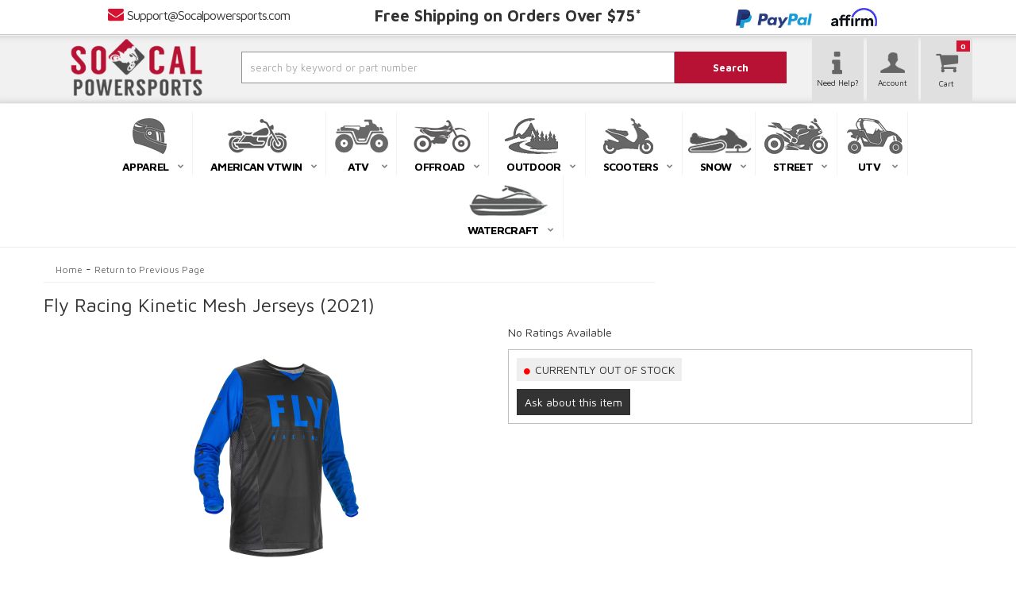

--- FILE ---
content_type: text/html; charset=utf-8
request_url: https://www.socalpowersports.com/series-382717-fly-racing-kinetic-mesh-jerseys-2021.html
body_size: 52772
content:




<!--- Remove This After Live (dont forget the closed if ---->



<!DOCTYPE html>
<!--[if lt IE 7]> <html class="no-js lt-ie9 lt-ie8 lt-ie7" lang="en"> <![endif]-->
<!--[if IE 7]>  <html class="no-js lt-ie9 lt-ie8" lang="en"> <![endif]-->
<!--[if IE 8]>  <html class="no-js lt-ie9" lang="en"> <![endif]-->
<!--[if gt IE 8]><!--> <html class="no-js" lang="en"> <!--<![endif]-->
<head>
    
<meta charset="utf-8"><script type="text/javascript">(window.NREUM||(NREUM={})).init={privacy:{cookies_enabled:true},ajax:{deny_list:["bam.nr-data.net"]},feature_flags:["soft_nav"],distributed_tracing:{enabled:true}};(window.NREUM||(NREUM={})).loader_config={agentID:"1103356793",accountID:"3906469",trustKey:"3906469",xpid:"Vw8HV1JVARABVFVSBwgBVlYH",licenseKey:"NRJS-5114e709e7357dfdb01",applicationID:"1040096026",browserID:"1103356793"};;/*! For license information please see nr-loader-spa-1.308.0.min.js.LICENSE.txt */
(()=>{var e,t,r={384:(e,t,r)=>{"use strict";r.d(t,{NT:()=>a,US:()=>u,Zm:()=>o,bQ:()=>d,dV:()=>c,pV:()=>l});var n=r(6154),i=r(1863),s=r(1910);const a={beacon:"bam.nr-data.net",errorBeacon:"bam.nr-data.net"};function o(){return n.gm.NREUM||(n.gm.NREUM={}),void 0===n.gm.newrelic&&(n.gm.newrelic=n.gm.NREUM),n.gm.NREUM}function c(){let e=o();return e.o||(e.o={ST:n.gm.setTimeout,SI:n.gm.setImmediate||n.gm.setInterval,CT:n.gm.clearTimeout,XHR:n.gm.XMLHttpRequest,REQ:n.gm.Request,EV:n.gm.Event,PR:n.gm.Promise,MO:n.gm.MutationObserver,FETCH:n.gm.fetch,WS:n.gm.WebSocket},(0,s.i)(...Object.values(e.o))),e}function d(e,t){let r=o();r.initializedAgents??={},t.initializedAt={ms:(0,i.t)(),date:new Date},r.initializedAgents[e]=t}function u(e,t){o()[e]=t}function l(){return function(){let e=o();const t=e.info||{};e.info={beacon:a.beacon,errorBeacon:a.errorBeacon,...t}}(),function(){let e=o();const t=e.init||{};e.init={...t}}(),c(),function(){let e=o();const t=e.loader_config||{};e.loader_config={...t}}(),o()}},782:(e,t,r)=>{"use strict";r.d(t,{T:()=>n});const n=r(860).K7.pageViewTiming},860:(e,t,r)=>{"use strict";r.d(t,{$J:()=>u,K7:()=>c,P3:()=>d,XX:()=>i,Yy:()=>o,df:()=>s,qY:()=>n,v4:()=>a});const n="events",i="jserrors",s="browser/blobs",a="rum",o="browser/logs",c={ajax:"ajax",genericEvents:"generic_events",jserrors:i,logging:"logging",metrics:"metrics",pageAction:"page_action",pageViewEvent:"page_view_event",pageViewTiming:"page_view_timing",sessionReplay:"session_replay",sessionTrace:"session_trace",softNav:"soft_navigations",spa:"spa"},d={[c.pageViewEvent]:1,[c.pageViewTiming]:2,[c.metrics]:3,[c.jserrors]:4,[c.spa]:5,[c.ajax]:6,[c.sessionTrace]:7,[c.softNav]:8,[c.sessionReplay]:9,[c.logging]:10,[c.genericEvents]:11},u={[c.pageViewEvent]:a,[c.pageViewTiming]:n,[c.ajax]:n,[c.spa]:n,[c.softNav]:n,[c.metrics]:i,[c.jserrors]:i,[c.sessionTrace]:s,[c.sessionReplay]:s,[c.logging]:o,[c.genericEvents]:"ins"}},944:(e,t,r)=>{"use strict";r.d(t,{R:()=>i});var n=r(3241);function i(e,t){"function"==typeof console.debug&&(console.debug("New Relic Warning: https://github.com/newrelic/newrelic-browser-agent/blob/main/docs/warning-codes.md#".concat(e),t),(0,n.W)({agentIdentifier:null,drained:null,type:"data",name:"warn",feature:"warn",data:{code:e,secondary:t}}))}},993:(e,t,r)=>{"use strict";r.d(t,{A$:()=>s,ET:()=>a,TZ:()=>o,p_:()=>i});var n=r(860);const i={ERROR:"ERROR",WARN:"WARN",INFO:"INFO",DEBUG:"DEBUG",TRACE:"TRACE"},s={OFF:0,ERROR:1,WARN:2,INFO:3,DEBUG:4,TRACE:5},a="log",o=n.K7.logging},1541:(e,t,r)=>{"use strict";r.d(t,{U:()=>i,f:()=>n});const n={MFE:"MFE",BA:"BA"};function i(e,t){if(2!==t?.harvestEndpointVersion)return{};const r=t.agentRef.runtime.appMetadata.agents[0].entityGuid;return e?{"source.id":e.id,"source.name":e.name,"source.type":e.type,"parent.id":e.parent?.id||r,"parent.type":e.parent?.type||n.BA}:{"entity.guid":r,appId:t.agentRef.info.applicationID}}},1687:(e,t,r)=>{"use strict";r.d(t,{Ak:()=>d,Ze:()=>h,x3:()=>u});var n=r(3241),i=r(7836),s=r(3606),a=r(860),o=r(2646);const c={};function d(e,t){const r={staged:!1,priority:a.P3[t]||0};l(e),c[e].get(t)||c[e].set(t,r)}function u(e,t){e&&c[e]&&(c[e].get(t)&&c[e].delete(t),p(e,t,!1),c[e].size&&f(e))}function l(e){if(!e)throw new Error("agentIdentifier required");c[e]||(c[e]=new Map)}function h(e="",t="feature",r=!1){if(l(e),!e||!c[e].get(t)||r)return p(e,t);c[e].get(t).staged=!0,f(e)}function f(e){const t=Array.from(c[e]);t.every(([e,t])=>t.staged)&&(t.sort((e,t)=>e[1].priority-t[1].priority),t.forEach(([t])=>{c[e].delete(t),p(e,t)}))}function p(e,t,r=!0){const a=e?i.ee.get(e):i.ee,c=s.i.handlers;if(!a.aborted&&a.backlog&&c){if((0,n.W)({agentIdentifier:e,type:"lifecycle",name:"drain",feature:t}),r){const e=a.backlog[t],r=c[t];if(r){for(let t=0;e&&t<e.length;++t)g(e[t],r);Object.entries(r).forEach(([e,t])=>{Object.values(t||{}).forEach(t=>{t[0]?.on&&t[0]?.context()instanceof o.y&&t[0].on(e,t[1])})})}}a.isolatedBacklog||delete c[t],a.backlog[t]=null,a.emit("drain-"+t,[])}}function g(e,t){var r=e[1];Object.values(t[r]||{}).forEach(t=>{var r=e[0];if(t[0]===r){var n=t[1],i=e[3],s=e[2];n.apply(i,s)}})}},1738:(e,t,r)=>{"use strict";r.d(t,{U:()=>f,Y:()=>h});var n=r(3241),i=r(9908),s=r(1863),a=r(944),o=r(5701),c=r(3969),d=r(8362),u=r(860),l=r(4261);function h(e,t,r,s){const h=s||r;!h||h[e]&&h[e]!==d.d.prototype[e]||(h[e]=function(){(0,i.p)(c.xV,["API/"+e+"/called"],void 0,u.K7.metrics,r.ee),(0,n.W)({agentIdentifier:r.agentIdentifier,drained:!!o.B?.[r.agentIdentifier],type:"data",name:"api",feature:l.Pl+e,data:{}});try{return t.apply(this,arguments)}catch(e){(0,a.R)(23,e)}})}function f(e,t,r,n,a){const o=e.info;null===r?delete o.jsAttributes[t]:o.jsAttributes[t]=r,(a||null===r)&&(0,i.p)(l.Pl+n,[(0,s.t)(),t,r],void 0,"session",e.ee)}},1741:(e,t,r)=>{"use strict";r.d(t,{W:()=>s});var n=r(944),i=r(4261);class s{#e(e,...t){if(this[e]!==s.prototype[e])return this[e](...t);(0,n.R)(35,e)}addPageAction(e,t){return this.#e(i.hG,e,t)}register(e){return this.#e(i.eY,e)}recordCustomEvent(e,t){return this.#e(i.fF,e,t)}setPageViewName(e,t){return this.#e(i.Fw,e,t)}setCustomAttribute(e,t,r){return this.#e(i.cD,e,t,r)}noticeError(e,t){return this.#e(i.o5,e,t)}setUserId(e,t=!1){return this.#e(i.Dl,e,t)}setApplicationVersion(e){return this.#e(i.nb,e)}setErrorHandler(e){return this.#e(i.bt,e)}addRelease(e,t){return this.#e(i.k6,e,t)}log(e,t){return this.#e(i.$9,e,t)}start(){return this.#e(i.d3)}finished(e){return this.#e(i.BL,e)}recordReplay(){return this.#e(i.CH)}pauseReplay(){return this.#e(i.Tb)}addToTrace(e){return this.#e(i.U2,e)}setCurrentRouteName(e){return this.#e(i.PA,e)}interaction(e){return this.#e(i.dT,e)}wrapLogger(e,t,r){return this.#e(i.Wb,e,t,r)}measure(e,t){return this.#e(i.V1,e,t)}consent(e){return this.#e(i.Pv,e)}}},1863:(e,t,r)=>{"use strict";function n(){return Math.floor(performance.now())}r.d(t,{t:()=>n})},1910:(e,t,r)=>{"use strict";r.d(t,{i:()=>s});var n=r(944);const i=new Map;function s(...e){return e.every(e=>{if(i.has(e))return i.get(e);const t="function"==typeof e?e.toString():"",r=t.includes("[native code]"),s=t.includes("nrWrapper");return r||s||(0,n.R)(64,e?.name||t),i.set(e,r),r})}},2555:(e,t,r)=>{"use strict";r.d(t,{D:()=>o,f:()=>a});var n=r(384),i=r(8122);const s={beacon:n.NT.beacon,errorBeacon:n.NT.errorBeacon,licenseKey:void 0,applicationID:void 0,sa:void 0,queueTime:void 0,applicationTime:void 0,ttGuid:void 0,user:void 0,account:void 0,product:void 0,extra:void 0,jsAttributes:{},userAttributes:void 0,atts:void 0,transactionName:void 0,tNamePlain:void 0};function a(e){try{return!!e.licenseKey&&!!e.errorBeacon&&!!e.applicationID}catch(e){return!1}}const o=e=>(0,i.a)(e,s)},2614:(e,t,r)=>{"use strict";r.d(t,{BB:()=>a,H3:()=>n,g:()=>d,iL:()=>c,tS:()=>o,uh:()=>i,wk:()=>s});const n="NRBA",i="SESSION",s=144e5,a=18e5,o={STARTED:"session-started",PAUSE:"session-pause",RESET:"session-reset",RESUME:"session-resume",UPDATE:"session-update"},c={SAME_TAB:"same-tab",CROSS_TAB:"cross-tab"},d={OFF:0,FULL:1,ERROR:2}},2646:(e,t,r)=>{"use strict";r.d(t,{y:()=>n});class n{constructor(e){this.contextId=e}}},2843:(e,t,r)=>{"use strict";r.d(t,{G:()=>s,u:()=>i});var n=r(3878);function i(e,t=!1,r,i){(0,n.DD)("visibilitychange",function(){if(t)return void("hidden"===document.visibilityState&&e());e(document.visibilityState)},r,i)}function s(e,t,r){(0,n.sp)("pagehide",e,t,r)}},3241:(e,t,r)=>{"use strict";r.d(t,{W:()=>s});var n=r(6154);const i="newrelic";function s(e={}){try{n.gm.dispatchEvent(new CustomEvent(i,{detail:e}))}catch(e){}}},3304:(e,t,r)=>{"use strict";r.d(t,{A:()=>s});var n=r(7836);const i=()=>{const e=new WeakSet;return(t,r)=>{if("object"==typeof r&&null!==r){if(e.has(r))return;e.add(r)}return r}};function s(e){try{return JSON.stringify(e,i())??""}catch(e){try{n.ee.emit("internal-error",[e])}catch(e){}return""}}},3333:(e,t,r)=>{"use strict";r.d(t,{$v:()=>u,TZ:()=>n,Xh:()=>c,Zp:()=>i,kd:()=>d,mq:()=>o,nf:()=>a,qN:()=>s});const n=r(860).K7.genericEvents,i=["auxclick","click","copy","keydown","paste","scrollend"],s=["focus","blur"],a=4,o=1e3,c=2e3,d=["PageAction","UserAction","BrowserPerformance"],u={RESOURCES:"experimental.resources",REGISTER:"register"}},3434:(e,t,r)=>{"use strict";r.d(t,{Jt:()=>s,YM:()=>d});var n=r(7836),i=r(5607);const s="nr@original:".concat(i.W),a=50;var o=Object.prototype.hasOwnProperty,c=!1;function d(e,t){return e||(e=n.ee),r.inPlace=function(e,t,n,i,s){n||(n="");const a="-"===n.charAt(0);for(let o=0;o<t.length;o++){const c=t[o],d=e[c];l(d)||(e[c]=r(d,a?c+n:n,i,c,s))}},r.flag=s,r;function r(t,r,n,c,d){return l(t)?t:(r||(r=""),nrWrapper[s]=t,function(e,t,r){if(Object.defineProperty&&Object.keys)try{return Object.keys(e).forEach(function(r){Object.defineProperty(t,r,{get:function(){return e[r]},set:function(t){return e[r]=t,t}})}),t}catch(e){u([e],r)}for(var n in e)o.call(e,n)&&(t[n]=e[n])}(t,nrWrapper,e),nrWrapper);function nrWrapper(){var s,o,l,h;let f;try{o=this,s=[...arguments],l="function"==typeof n?n(s,o):n||{}}catch(t){u([t,"",[s,o,c],l],e)}i(r+"start",[s,o,c],l,d);const p=performance.now();let g;try{return h=t.apply(o,s),g=performance.now(),h}catch(e){throw g=performance.now(),i(r+"err",[s,o,e],l,d),f=e,f}finally{const e=g-p,t={start:p,end:g,duration:e,isLongTask:e>=a,methodName:c,thrownError:f};t.isLongTask&&i("long-task",[t,o],l,d),i(r+"end",[s,o,h],l,d)}}}function i(r,n,i,s){if(!c||t){var a=c;c=!0;try{e.emit(r,n,i,t,s)}catch(t){u([t,r,n,i],e)}c=a}}}function u(e,t){t||(t=n.ee);try{t.emit("internal-error",e)}catch(e){}}function l(e){return!(e&&"function"==typeof e&&e.apply&&!e[s])}},3606:(e,t,r)=>{"use strict";r.d(t,{i:()=>s});var n=r(9908);s.on=a;var i=s.handlers={};function s(e,t,r,s){a(s||n.d,i,e,t,r)}function a(e,t,r,i,s){s||(s="feature"),e||(e=n.d);var a=t[s]=t[s]||{};(a[r]=a[r]||[]).push([e,i])}},3738:(e,t,r)=>{"use strict";r.d(t,{He:()=>i,Kp:()=>o,Lc:()=>d,Rz:()=>u,TZ:()=>n,bD:()=>s,d3:()=>a,jx:()=>l,sl:()=>h,uP:()=>c});const n=r(860).K7.sessionTrace,i="bstResource",s="resource",a="-start",o="-end",c="fn"+a,d="fn"+o,u="pushState",l=1e3,h=3e4},3785:(e,t,r)=>{"use strict";r.d(t,{R:()=>c,b:()=>d});var n=r(9908),i=r(1863),s=r(860),a=r(3969),o=r(993);function c(e,t,r={},c=o.p_.INFO,d=!0,u,l=(0,i.t)()){(0,n.p)(a.xV,["API/logging/".concat(c.toLowerCase(),"/called")],void 0,s.K7.metrics,e),(0,n.p)(o.ET,[l,t,r,c,d,u],void 0,s.K7.logging,e)}function d(e){return"string"==typeof e&&Object.values(o.p_).some(t=>t===e.toUpperCase().trim())}},3878:(e,t,r)=>{"use strict";function n(e,t){return{capture:e,passive:!1,signal:t}}function i(e,t,r=!1,i){window.addEventListener(e,t,n(r,i))}function s(e,t,r=!1,i){document.addEventListener(e,t,n(r,i))}r.d(t,{DD:()=>s,jT:()=>n,sp:()=>i})},3962:(e,t,r)=>{"use strict";r.d(t,{AM:()=>a,O2:()=>l,OV:()=>s,Qu:()=>h,TZ:()=>c,ih:()=>f,pP:()=>o,t1:()=>u,tC:()=>i,wD:()=>d});var n=r(860);const i=["click","keydown","submit"],s="popstate",a="api",o="initialPageLoad",c=n.K7.softNav,d=5e3,u=500,l={INITIAL_PAGE_LOAD:"",ROUTE_CHANGE:1,UNSPECIFIED:2},h={INTERACTION:1,AJAX:2,CUSTOM_END:3,CUSTOM_TRACER:4},f={IP:"in progress",PF:"pending finish",FIN:"finished",CAN:"cancelled"}},3969:(e,t,r)=>{"use strict";r.d(t,{TZ:()=>n,XG:()=>o,rs:()=>i,xV:()=>a,z_:()=>s});const n=r(860).K7.metrics,i="sm",s="cm",a="storeSupportabilityMetrics",o="storeEventMetrics"},4234:(e,t,r)=>{"use strict";r.d(t,{W:()=>s});var n=r(7836),i=r(1687);class s{constructor(e,t){this.agentIdentifier=e,this.ee=n.ee.get(e),this.featureName=t,this.blocked=!1}deregisterDrain(){(0,i.x3)(this.agentIdentifier,this.featureName)}}},4261:(e,t,r)=>{"use strict";r.d(t,{$9:()=>u,BL:()=>c,CH:()=>p,Dl:()=>R,Fw:()=>w,PA:()=>v,Pl:()=>n,Pv:()=>A,Tb:()=>h,U2:()=>a,V1:()=>E,Wb:()=>T,bt:()=>y,cD:()=>b,d3:()=>x,dT:()=>d,eY:()=>g,fF:()=>f,hG:()=>s,hw:()=>i,k6:()=>o,nb:()=>m,o5:()=>l});const n="api-",i=n+"ixn-",s="addPageAction",a="addToTrace",o="addRelease",c="finished",d="interaction",u="log",l="noticeError",h="pauseReplay",f="recordCustomEvent",p="recordReplay",g="register",m="setApplicationVersion",v="setCurrentRouteName",b="setCustomAttribute",y="setErrorHandler",w="setPageViewName",R="setUserId",x="start",T="wrapLogger",E="measure",A="consent"},5205:(e,t,r)=>{"use strict";r.d(t,{j:()=>S});var n=r(384),i=r(1741);var s=r(2555),a=r(3333);const o=e=>{if(!e||"string"!=typeof e)return!1;try{document.createDocumentFragment().querySelector(e)}catch{return!1}return!0};var c=r(2614),d=r(944),u=r(8122);const l="[data-nr-mask]",h=e=>(0,u.a)(e,(()=>{const e={feature_flags:[],experimental:{allow_registered_children:!1,resources:!1},mask_selector:"*",block_selector:"[data-nr-block]",mask_input_options:{color:!1,date:!1,"datetime-local":!1,email:!1,month:!1,number:!1,range:!1,search:!1,tel:!1,text:!1,time:!1,url:!1,week:!1,textarea:!1,select:!1,password:!0}};return{ajax:{deny_list:void 0,block_internal:!0,enabled:!0,autoStart:!0},api:{get allow_registered_children(){return e.feature_flags.includes(a.$v.REGISTER)||e.experimental.allow_registered_children},set allow_registered_children(t){e.experimental.allow_registered_children=t},duplicate_registered_data:!1},browser_consent_mode:{enabled:!1},distributed_tracing:{enabled:void 0,exclude_newrelic_header:void 0,cors_use_newrelic_header:void 0,cors_use_tracecontext_headers:void 0,allowed_origins:void 0},get feature_flags(){return e.feature_flags},set feature_flags(t){e.feature_flags=t},generic_events:{enabled:!0,autoStart:!0},harvest:{interval:30},jserrors:{enabled:!0,autoStart:!0},logging:{enabled:!0,autoStart:!0},metrics:{enabled:!0,autoStart:!0},obfuscate:void 0,page_action:{enabled:!0},page_view_event:{enabled:!0,autoStart:!0},page_view_timing:{enabled:!0,autoStart:!0},performance:{capture_marks:!1,capture_measures:!1,capture_detail:!0,resources:{get enabled(){return e.feature_flags.includes(a.$v.RESOURCES)||e.experimental.resources},set enabled(t){e.experimental.resources=t},asset_types:[],first_party_domains:[],ignore_newrelic:!0}},privacy:{cookies_enabled:!0},proxy:{assets:void 0,beacon:void 0},session:{expiresMs:c.wk,inactiveMs:c.BB},session_replay:{autoStart:!0,enabled:!1,preload:!1,sampling_rate:10,error_sampling_rate:100,collect_fonts:!1,inline_images:!1,fix_stylesheets:!0,mask_all_inputs:!0,get mask_text_selector(){return e.mask_selector},set mask_text_selector(t){o(t)?e.mask_selector="".concat(t,",").concat(l):""===t||null===t?e.mask_selector=l:(0,d.R)(5,t)},get block_class(){return"nr-block"},get ignore_class(){return"nr-ignore"},get mask_text_class(){return"nr-mask"},get block_selector(){return e.block_selector},set block_selector(t){o(t)?e.block_selector+=",".concat(t):""!==t&&(0,d.R)(6,t)},get mask_input_options(){return e.mask_input_options},set mask_input_options(t){t&&"object"==typeof t?e.mask_input_options={...t,password:!0}:(0,d.R)(7,t)}},session_trace:{enabled:!0,autoStart:!0},soft_navigations:{enabled:!0,autoStart:!0},spa:{enabled:!0,autoStart:!0},ssl:void 0,user_actions:{enabled:!0,elementAttributes:["id","className","tagName","type"]}}})());var f=r(6154),p=r(9324);let g=0;const m={buildEnv:p.F3,distMethod:p.Xs,version:p.xv,originTime:f.WN},v={consented:!1},b={appMetadata:{},get consented(){return this.session?.state?.consent||v.consented},set consented(e){v.consented=e},customTransaction:void 0,denyList:void 0,disabled:!1,harvester:void 0,isolatedBacklog:!1,isRecording:!1,loaderType:void 0,maxBytes:3e4,obfuscator:void 0,onerror:void 0,ptid:void 0,releaseIds:{},session:void 0,timeKeeper:void 0,registeredEntities:[],jsAttributesMetadata:{bytes:0},get harvestCount(){return++g}},y=e=>{const t=(0,u.a)(e,b),r=Object.keys(m).reduce((e,t)=>(e[t]={value:m[t],writable:!1,configurable:!0,enumerable:!0},e),{});return Object.defineProperties(t,r)};var w=r(5701);const R=e=>{const t=e.startsWith("http");e+="/",r.p=t?e:"https://"+e};var x=r(7836),T=r(3241);const E={accountID:void 0,trustKey:void 0,agentID:void 0,licenseKey:void 0,applicationID:void 0,xpid:void 0},A=e=>(0,u.a)(e,E),_=new Set;function S(e,t={},r,a){let{init:o,info:c,loader_config:d,runtime:u={},exposed:l=!0}=t;if(!c){const e=(0,n.pV)();o=e.init,c=e.info,d=e.loader_config}e.init=h(o||{}),e.loader_config=A(d||{}),c.jsAttributes??={},f.bv&&(c.jsAttributes.isWorker=!0),e.info=(0,s.D)(c);const p=e.init,g=[c.beacon,c.errorBeacon];_.has(e.agentIdentifier)||(p.proxy.assets&&(R(p.proxy.assets),g.push(p.proxy.assets)),p.proxy.beacon&&g.push(p.proxy.beacon),e.beacons=[...g],function(e){const t=(0,n.pV)();Object.getOwnPropertyNames(i.W.prototype).forEach(r=>{const n=i.W.prototype[r];if("function"!=typeof n||"constructor"===n)return;let s=t[r];e[r]&&!1!==e.exposed&&"micro-agent"!==e.runtime?.loaderType&&(t[r]=(...t)=>{const n=e[r](...t);return s?s(...t):n})})}(e),(0,n.US)("activatedFeatures",w.B)),u.denyList=[...p.ajax.deny_list||[],...p.ajax.block_internal?g:[]],u.ptid=e.agentIdentifier,u.loaderType=r,e.runtime=y(u),_.has(e.agentIdentifier)||(e.ee=x.ee.get(e.agentIdentifier),e.exposed=l,(0,T.W)({agentIdentifier:e.agentIdentifier,drained:!!w.B?.[e.agentIdentifier],type:"lifecycle",name:"initialize",feature:void 0,data:e.config})),_.add(e.agentIdentifier)}},5270:(e,t,r)=>{"use strict";r.d(t,{Aw:()=>a,SR:()=>s,rF:()=>o});var n=r(384),i=r(7767);function s(e){return!!(0,n.dV)().o.MO&&(0,i.V)(e)&&!0===e?.session_trace.enabled}function a(e){return!0===e?.session_replay.preload&&s(e)}function o(e,t){try{if("string"==typeof t?.type){if("password"===t.type.toLowerCase())return"*".repeat(e?.length||0);if(void 0!==t?.dataset?.nrUnmask||t?.classList?.contains("nr-unmask"))return e}}catch(e){}return"string"==typeof e?e.replace(/[\S]/g,"*"):"*".repeat(e?.length||0)}},5289:(e,t,r)=>{"use strict";r.d(t,{GG:()=>a,Qr:()=>c,sB:()=>o});var n=r(3878),i=r(6389);function s(){return"undefined"==typeof document||"complete"===document.readyState}function a(e,t){if(s())return e();const r=(0,i.J)(e),a=setInterval(()=>{s()&&(clearInterval(a),r())},500);(0,n.sp)("load",r,t)}function o(e){if(s())return e();(0,n.DD)("DOMContentLoaded",e)}function c(e){if(s())return e();(0,n.sp)("popstate",e)}},5607:(e,t,r)=>{"use strict";r.d(t,{W:()=>n});const n=(0,r(9566).bz)()},5701:(e,t,r)=>{"use strict";r.d(t,{B:()=>s,t:()=>a});var n=r(3241);const i=new Set,s={};function a(e,t){const r=t.agentIdentifier;s[r]??={},e&&"object"==typeof e&&(i.has(r)||(t.ee.emit("rumresp",[e]),s[r]=e,i.add(r),(0,n.W)({agentIdentifier:r,loaded:!0,drained:!0,type:"lifecycle",name:"load",feature:void 0,data:e})))}},6154:(e,t,r)=>{"use strict";r.d(t,{OF:()=>d,RI:()=>i,WN:()=>h,bv:()=>s,eN:()=>f,gm:()=>a,lR:()=>l,m:()=>c,mw:()=>o,sb:()=>u});var n=r(1863);const i="undefined"!=typeof window&&!!window.document,s="undefined"!=typeof WorkerGlobalScope&&("undefined"!=typeof self&&self instanceof WorkerGlobalScope&&self.navigator instanceof WorkerNavigator||"undefined"!=typeof globalThis&&globalThis instanceof WorkerGlobalScope&&globalThis.navigator instanceof WorkerNavigator),a=i?window:"undefined"!=typeof WorkerGlobalScope&&("undefined"!=typeof self&&self instanceof WorkerGlobalScope&&self||"undefined"!=typeof globalThis&&globalThis instanceof WorkerGlobalScope&&globalThis),o=Boolean("hidden"===a?.document?.visibilityState),c=""+a?.location,d=/iPad|iPhone|iPod/.test(a.navigator?.userAgent),u=d&&"undefined"==typeof SharedWorker,l=(()=>{const e=a.navigator?.userAgent?.match(/Firefox[/\s](\d+\.\d+)/);return Array.isArray(e)&&e.length>=2?+e[1]:0})(),h=Date.now()-(0,n.t)(),f=()=>"undefined"!=typeof PerformanceNavigationTiming&&a?.performance?.getEntriesByType("navigation")?.[0]?.responseStart},6344:(e,t,r)=>{"use strict";r.d(t,{BB:()=>u,Qb:()=>l,TZ:()=>i,Ug:()=>a,Vh:()=>s,_s:()=>o,bc:()=>d,yP:()=>c});var n=r(2614);const i=r(860).K7.sessionReplay,s="errorDuringReplay",a=.12,o={DomContentLoaded:0,Load:1,FullSnapshot:2,IncrementalSnapshot:3,Meta:4,Custom:5},c={[n.g.ERROR]:15e3,[n.g.FULL]:3e5,[n.g.OFF]:0},d={RESET:{message:"Session was reset",sm:"Reset"},IMPORT:{message:"Recorder failed to import",sm:"Import"},TOO_MANY:{message:"429: Too Many Requests",sm:"Too-Many"},TOO_BIG:{message:"Payload was too large",sm:"Too-Big"},CROSS_TAB:{message:"Session Entity was set to OFF on another tab",sm:"Cross-Tab"},ENTITLEMENTS:{message:"Session Replay is not allowed and will not be started",sm:"Entitlement"}},u=5e3,l={API:"api",RESUME:"resume",SWITCH_TO_FULL:"switchToFull",INITIALIZE:"initialize",PRELOAD:"preload"}},6389:(e,t,r)=>{"use strict";function n(e,t=500,r={}){const n=r?.leading||!1;let i;return(...r)=>{n&&void 0===i&&(e.apply(this,r),i=setTimeout(()=>{i=clearTimeout(i)},t)),n||(clearTimeout(i),i=setTimeout(()=>{e.apply(this,r)},t))}}function i(e){let t=!1;return(...r)=>{t||(t=!0,e.apply(this,r))}}r.d(t,{J:()=>i,s:()=>n})},6630:(e,t,r)=>{"use strict";r.d(t,{T:()=>n});const n=r(860).K7.pageViewEvent},6774:(e,t,r)=>{"use strict";r.d(t,{T:()=>n});const n=r(860).K7.jserrors},7295:(e,t,r)=>{"use strict";r.d(t,{Xv:()=>a,gX:()=>i,iW:()=>s});var n=[];function i(e){if(!e||s(e))return!1;if(0===n.length)return!0;if("*"===n[0].hostname)return!1;for(var t=0;t<n.length;t++){var r=n[t];if(r.hostname.test(e.hostname)&&r.pathname.test(e.pathname))return!1}return!0}function s(e){return void 0===e.hostname}function a(e){if(n=[],e&&e.length)for(var t=0;t<e.length;t++){let r=e[t];if(!r)continue;if("*"===r)return void(n=[{hostname:"*"}]);0===r.indexOf("http://")?r=r.substring(7):0===r.indexOf("https://")&&(r=r.substring(8));const i=r.indexOf("/");let s,a;i>0?(s=r.substring(0,i),a=r.substring(i)):(s=r,a="*");let[c]=s.split(":");n.push({hostname:o(c),pathname:o(a,!0)})}}function o(e,t=!1){const r=e.replace(/[.+?^${}()|[\]\\]/g,e=>"\\"+e).replace(/\*/g,".*?");return new RegExp((t?"^":"")+r+"$")}},7485:(e,t,r)=>{"use strict";r.d(t,{D:()=>i});var n=r(6154);function i(e){if(0===(e||"").indexOf("data:"))return{protocol:"data"};try{const t=new URL(e,location.href),r={port:t.port,hostname:t.hostname,pathname:t.pathname,search:t.search,protocol:t.protocol.slice(0,t.protocol.indexOf(":")),sameOrigin:t.protocol===n.gm?.location?.protocol&&t.host===n.gm?.location?.host};return r.port&&""!==r.port||("http:"===t.protocol&&(r.port="80"),"https:"===t.protocol&&(r.port="443")),r.pathname&&""!==r.pathname?r.pathname.startsWith("/")||(r.pathname="/".concat(r.pathname)):r.pathname="/",r}catch(e){return{}}}},7699:(e,t,r)=>{"use strict";r.d(t,{It:()=>s,KC:()=>o,No:()=>i,qh:()=>a});var n=r(860);const i=16e3,s=1e6,a="SESSION_ERROR",o={[n.K7.logging]:!0,[n.K7.genericEvents]:!1,[n.K7.jserrors]:!1,[n.K7.ajax]:!1}},7767:(e,t,r)=>{"use strict";r.d(t,{V:()=>i});var n=r(6154);const i=e=>n.RI&&!0===e?.privacy.cookies_enabled},7836:(e,t,r)=>{"use strict";r.d(t,{P:()=>o,ee:()=>c});var n=r(384),i=r(8990),s=r(2646),a=r(5607);const o="nr@context:".concat(a.W),c=function e(t,r){var n={},a={},u={},l=!1;try{l=16===r.length&&d.initializedAgents?.[r]?.runtime.isolatedBacklog}catch(e){}var h={on:p,addEventListener:p,removeEventListener:function(e,t){var r=n[e];if(!r)return;for(var i=0;i<r.length;i++)r[i]===t&&r.splice(i,1)},emit:function(e,r,n,i,s){!1!==s&&(s=!0);if(c.aborted&&!i)return;t&&s&&t.emit(e,r,n);var o=f(n);g(e).forEach(e=>{e.apply(o,r)});var d=v()[a[e]];d&&d.push([h,e,r,o]);return o},get:m,listeners:g,context:f,buffer:function(e,t){const r=v();if(t=t||"feature",h.aborted)return;Object.entries(e||{}).forEach(([e,n])=>{a[n]=t,t in r||(r[t]=[])})},abort:function(){h._aborted=!0,Object.keys(h.backlog).forEach(e=>{delete h.backlog[e]})},isBuffering:function(e){return!!v()[a[e]]},debugId:r,backlog:l?{}:t&&"object"==typeof t.backlog?t.backlog:{},isolatedBacklog:l};return Object.defineProperty(h,"aborted",{get:()=>{let e=h._aborted||!1;return e||(t&&(e=t.aborted),e)}}),h;function f(e){return e&&e instanceof s.y?e:e?(0,i.I)(e,o,()=>new s.y(o)):new s.y(o)}function p(e,t){n[e]=g(e).concat(t)}function g(e){return n[e]||[]}function m(t){return u[t]=u[t]||e(h,t)}function v(){return h.backlog}}(void 0,"globalEE"),d=(0,n.Zm)();d.ee||(d.ee=c)},8122:(e,t,r)=>{"use strict";r.d(t,{a:()=>i});var n=r(944);function i(e,t){try{if(!e||"object"!=typeof e)return(0,n.R)(3);if(!t||"object"!=typeof t)return(0,n.R)(4);const r=Object.create(Object.getPrototypeOf(t),Object.getOwnPropertyDescriptors(t)),s=0===Object.keys(r).length?e:r;for(let a in s)if(void 0!==e[a])try{if(null===e[a]){r[a]=null;continue}Array.isArray(e[a])&&Array.isArray(t[a])?r[a]=Array.from(new Set([...e[a],...t[a]])):"object"==typeof e[a]&&"object"==typeof t[a]?r[a]=i(e[a],t[a]):r[a]=e[a]}catch(e){r[a]||(0,n.R)(1,e)}return r}catch(e){(0,n.R)(2,e)}}},8139:(e,t,r)=>{"use strict";r.d(t,{u:()=>h});var n=r(7836),i=r(3434),s=r(8990),a=r(6154);const o={},c=a.gm.XMLHttpRequest,d="addEventListener",u="removeEventListener",l="nr@wrapped:".concat(n.P);function h(e){var t=function(e){return(e||n.ee).get("events")}(e);if(o[t.debugId]++)return t;o[t.debugId]=1;var r=(0,i.YM)(t,!0);function h(e){r.inPlace(e,[d,u],"-",p)}function p(e,t){return e[1]}return"getPrototypeOf"in Object&&(a.RI&&f(document,h),c&&f(c.prototype,h),f(a.gm,h)),t.on(d+"-start",function(e,t){var n=e[1];if(null!==n&&("function"==typeof n||"object"==typeof n)&&"newrelic"!==e[0]){var i=(0,s.I)(n,l,function(){var e={object:function(){if("function"!=typeof n.handleEvent)return;return n.handleEvent.apply(n,arguments)},function:n}[typeof n];return e?r(e,"fn-",null,e.name||"anonymous"):n});this.wrapped=e[1]=i}}),t.on(u+"-start",function(e){e[1]=this.wrapped||e[1]}),t}function f(e,t,...r){let n=e;for(;"object"==typeof n&&!Object.prototype.hasOwnProperty.call(n,d);)n=Object.getPrototypeOf(n);n&&t(n,...r)}},8362:(e,t,r)=>{"use strict";r.d(t,{d:()=>s});var n=r(9566),i=r(1741);class s extends i.W{agentIdentifier=(0,n.LA)(16)}},8374:(e,t,r)=>{r.nc=(()=>{try{return document?.currentScript?.nonce}catch(e){}return""})()},8990:(e,t,r)=>{"use strict";r.d(t,{I:()=>i});var n=Object.prototype.hasOwnProperty;function i(e,t,r){if(n.call(e,t))return e[t];var i=r();if(Object.defineProperty&&Object.keys)try{return Object.defineProperty(e,t,{value:i,writable:!0,enumerable:!1}),i}catch(e){}return e[t]=i,i}},9119:(e,t,r)=>{"use strict";r.d(t,{L:()=>s});var n=/([^?#]*)[^#]*(#[^?]*|$).*/,i=/([^?#]*)().*/;function s(e,t){return e?e.replace(t?n:i,"$1$2"):e}},9300:(e,t,r)=>{"use strict";r.d(t,{T:()=>n});const n=r(860).K7.ajax},9324:(e,t,r)=>{"use strict";r.d(t,{AJ:()=>a,F3:()=>i,Xs:()=>s,Yq:()=>o,xv:()=>n});const n="1.308.0",i="PROD",s="CDN",a="@newrelic/rrweb",o="1.0.1"},9566:(e,t,r)=>{"use strict";r.d(t,{LA:()=>o,ZF:()=>c,bz:()=>a,el:()=>d});var n=r(6154);const i="xxxxxxxx-xxxx-4xxx-yxxx-xxxxxxxxxxxx";function s(e,t){return e?15&e[t]:16*Math.random()|0}function a(){const e=n.gm?.crypto||n.gm?.msCrypto;let t,r=0;return e&&e.getRandomValues&&(t=e.getRandomValues(new Uint8Array(30))),i.split("").map(e=>"x"===e?s(t,r++).toString(16):"y"===e?(3&s()|8).toString(16):e).join("")}function o(e){const t=n.gm?.crypto||n.gm?.msCrypto;let r,i=0;t&&t.getRandomValues&&(r=t.getRandomValues(new Uint8Array(e)));const a=[];for(var o=0;o<e;o++)a.push(s(r,i++).toString(16));return a.join("")}function c(){return o(16)}function d(){return o(32)}},9908:(e,t,r)=>{"use strict";r.d(t,{d:()=>n,p:()=>i});var n=r(7836).ee.get("handle");function i(e,t,r,i,s){s?(s.buffer([e],i),s.emit(e,t,r)):(n.buffer([e],i),n.emit(e,t,r))}}},n={};function i(e){var t=n[e];if(void 0!==t)return t.exports;var s=n[e]={exports:{}};return r[e](s,s.exports,i),s.exports}i.m=r,i.d=(e,t)=>{for(var r in t)i.o(t,r)&&!i.o(e,r)&&Object.defineProperty(e,r,{enumerable:!0,get:t[r]})},i.f={},i.e=e=>Promise.all(Object.keys(i.f).reduce((t,r)=>(i.f[r](e,t),t),[])),i.u=e=>({212:"nr-spa-compressor",249:"nr-spa-recorder",478:"nr-spa"}[e]+"-1.308.0.min.js"),i.o=(e,t)=>Object.prototype.hasOwnProperty.call(e,t),e={},t="NRBA-1.308.0.PROD:",i.l=(r,n,s,a)=>{if(e[r])e[r].push(n);else{var o,c;if(void 0!==s)for(var d=document.getElementsByTagName("script"),u=0;u<d.length;u++){var l=d[u];if(l.getAttribute("src")==r||l.getAttribute("data-webpack")==t+s){o=l;break}}if(!o){c=!0;var h={478:"sha512-RSfSVnmHk59T/uIPbdSE0LPeqcEdF4/+XhfJdBuccH5rYMOEZDhFdtnh6X6nJk7hGpzHd9Ujhsy7lZEz/ORYCQ==",249:"sha512-ehJXhmntm85NSqW4MkhfQqmeKFulra3klDyY0OPDUE+sQ3GokHlPh1pmAzuNy//3j4ac6lzIbmXLvGQBMYmrkg==",212:"sha512-B9h4CR46ndKRgMBcK+j67uSR2RCnJfGefU+A7FrgR/k42ovXy5x/MAVFiSvFxuVeEk/pNLgvYGMp1cBSK/G6Fg=="};(o=document.createElement("script")).charset="utf-8",i.nc&&o.setAttribute("nonce",i.nc),o.setAttribute("data-webpack",t+s),o.src=r,0!==o.src.indexOf(window.location.origin+"/")&&(o.crossOrigin="anonymous"),h[a]&&(o.integrity=h[a])}e[r]=[n];var f=(t,n)=>{o.onerror=o.onload=null,clearTimeout(p);var i=e[r];if(delete e[r],o.parentNode&&o.parentNode.removeChild(o),i&&i.forEach(e=>e(n)),t)return t(n)},p=setTimeout(f.bind(null,void 0,{type:"timeout",target:o}),12e4);o.onerror=f.bind(null,o.onerror),o.onload=f.bind(null,o.onload),c&&document.head.appendChild(o)}},i.r=e=>{"undefined"!=typeof Symbol&&Symbol.toStringTag&&Object.defineProperty(e,Symbol.toStringTag,{value:"Module"}),Object.defineProperty(e,"__esModule",{value:!0})},i.p="https://js-agent.newrelic.com/",(()=>{var e={38:0,788:0};i.f.j=(t,r)=>{var n=i.o(e,t)?e[t]:void 0;if(0!==n)if(n)r.push(n[2]);else{var s=new Promise((r,i)=>n=e[t]=[r,i]);r.push(n[2]=s);var a=i.p+i.u(t),o=new Error;i.l(a,r=>{if(i.o(e,t)&&(0!==(n=e[t])&&(e[t]=void 0),n)){var s=r&&("load"===r.type?"missing":r.type),a=r&&r.target&&r.target.src;o.message="Loading chunk "+t+" failed: ("+s+": "+a+")",o.name="ChunkLoadError",o.type=s,o.request=a,n[1](o)}},"chunk-"+t,t)}};var t=(t,r)=>{var n,s,[a,o,c]=r,d=0;if(a.some(t=>0!==e[t])){for(n in o)i.o(o,n)&&(i.m[n]=o[n]);if(c)c(i)}for(t&&t(r);d<a.length;d++)s=a[d],i.o(e,s)&&e[s]&&e[s][0](),e[s]=0},r=self["webpackChunk:NRBA-1.308.0.PROD"]=self["webpackChunk:NRBA-1.308.0.PROD"]||[];r.forEach(t.bind(null,0)),r.push=t.bind(null,r.push.bind(r))})(),(()=>{"use strict";i(8374);var e=i(8362),t=i(860);const r=Object.values(t.K7);var n=i(5205);var s=i(9908),a=i(1863),o=i(4261),c=i(1738);var d=i(1687),u=i(4234),l=i(5289),h=i(6154),f=i(944),p=i(5270),g=i(7767),m=i(6389),v=i(7699);class b extends u.W{constructor(e,t){super(e.agentIdentifier,t),this.agentRef=e,this.abortHandler=void 0,this.featAggregate=void 0,this.loadedSuccessfully=void 0,this.onAggregateImported=new Promise(e=>{this.loadedSuccessfully=e}),this.deferred=Promise.resolve(),!1===e.init[this.featureName].autoStart?this.deferred=new Promise((t,r)=>{this.ee.on("manual-start-all",(0,m.J)(()=>{(0,d.Ak)(e.agentIdentifier,this.featureName),t()}))}):(0,d.Ak)(e.agentIdentifier,t)}importAggregator(e,t,r={}){if(this.featAggregate)return;const n=async()=>{let n;await this.deferred;try{if((0,g.V)(e.init)){const{setupAgentSession:t}=await i.e(478).then(i.bind(i,8766));n=t(e)}}catch(e){(0,f.R)(20,e),this.ee.emit("internal-error",[e]),(0,s.p)(v.qh,[e],void 0,this.featureName,this.ee)}try{if(!this.#t(this.featureName,n,e.init))return(0,d.Ze)(this.agentIdentifier,this.featureName),void this.loadedSuccessfully(!1);const{Aggregate:i}=await t();this.featAggregate=new i(e,r),e.runtime.harvester.initializedAggregates.push(this.featAggregate),this.loadedSuccessfully(!0)}catch(e){(0,f.R)(34,e),this.abortHandler?.(),(0,d.Ze)(this.agentIdentifier,this.featureName,!0),this.loadedSuccessfully(!1),this.ee&&this.ee.abort()}};h.RI?(0,l.GG)(()=>n(),!0):n()}#t(e,r,n){if(this.blocked)return!1;switch(e){case t.K7.sessionReplay:return(0,p.SR)(n)&&!!r;case t.K7.sessionTrace:return!!r;default:return!0}}}var y=i(6630),w=i(2614),R=i(3241);class x extends b{static featureName=y.T;constructor(e){var t;super(e,y.T),this.setupInspectionEvents(e.agentIdentifier),t=e,(0,c.Y)(o.Fw,function(e,r){"string"==typeof e&&("/"!==e.charAt(0)&&(e="/"+e),t.runtime.customTransaction=(r||"http://custom.transaction")+e,(0,s.p)(o.Pl+o.Fw,[(0,a.t)()],void 0,void 0,t.ee))},t),this.importAggregator(e,()=>i.e(478).then(i.bind(i,2467)))}setupInspectionEvents(e){const t=(t,r)=>{t&&(0,R.W)({agentIdentifier:e,timeStamp:t.timeStamp,loaded:"complete"===t.target.readyState,type:"window",name:r,data:t.target.location+""})};(0,l.sB)(e=>{t(e,"DOMContentLoaded")}),(0,l.GG)(e=>{t(e,"load")}),(0,l.Qr)(e=>{t(e,"navigate")}),this.ee.on(w.tS.UPDATE,(t,r)=>{(0,R.W)({agentIdentifier:e,type:"lifecycle",name:"session",data:r})})}}var T=i(384);class E extends e.d{constructor(e){var t;(super(),h.gm)?(this.features={},(0,T.bQ)(this.agentIdentifier,this),this.desiredFeatures=new Set(e.features||[]),this.desiredFeatures.add(x),(0,n.j)(this,e,e.loaderType||"agent"),t=this,(0,c.Y)(o.cD,function(e,r,n=!1){if("string"==typeof e){if(["string","number","boolean"].includes(typeof r)||null===r)return(0,c.U)(t,e,r,o.cD,n);(0,f.R)(40,typeof r)}else(0,f.R)(39,typeof e)},t),function(e){(0,c.Y)(o.Dl,function(t,r=!1){if("string"!=typeof t&&null!==t)return void(0,f.R)(41,typeof t);const n=e.info.jsAttributes["enduser.id"];r&&null!=n&&n!==t?(0,s.p)(o.Pl+"setUserIdAndResetSession",[t],void 0,"session",e.ee):(0,c.U)(e,"enduser.id",t,o.Dl,!0)},e)}(this),function(e){(0,c.Y)(o.nb,function(t){if("string"==typeof t||null===t)return(0,c.U)(e,"application.version",t,o.nb,!1);(0,f.R)(42,typeof t)},e)}(this),function(e){(0,c.Y)(o.d3,function(){e.ee.emit("manual-start-all")},e)}(this),function(e){(0,c.Y)(o.Pv,function(t=!0){if("boolean"==typeof t){if((0,s.p)(o.Pl+o.Pv,[t],void 0,"session",e.ee),e.runtime.consented=t,t){const t=e.features.page_view_event;t.onAggregateImported.then(e=>{const r=t.featAggregate;e&&!r.sentRum&&r.sendRum()})}}else(0,f.R)(65,typeof t)},e)}(this),this.run()):(0,f.R)(21)}get config(){return{info:this.info,init:this.init,loader_config:this.loader_config,runtime:this.runtime}}get api(){return this}run(){try{const e=function(e){const t={};return r.forEach(r=>{t[r]=!!e[r]?.enabled}),t}(this.init),n=[...this.desiredFeatures];n.sort((e,r)=>t.P3[e.featureName]-t.P3[r.featureName]),n.forEach(r=>{if(!e[r.featureName]&&r.featureName!==t.K7.pageViewEvent)return;if(r.featureName===t.K7.spa)return void(0,f.R)(67);const n=function(e){switch(e){case t.K7.ajax:return[t.K7.jserrors];case t.K7.sessionTrace:return[t.K7.ajax,t.K7.pageViewEvent];case t.K7.sessionReplay:return[t.K7.sessionTrace];case t.K7.pageViewTiming:return[t.K7.pageViewEvent];default:return[]}}(r.featureName).filter(e=>!(e in this.features));n.length>0&&(0,f.R)(36,{targetFeature:r.featureName,missingDependencies:n}),this.features[r.featureName]=new r(this)})}catch(e){(0,f.R)(22,e);for(const e in this.features)this.features[e].abortHandler?.();const t=(0,T.Zm)();delete t.initializedAgents[this.agentIdentifier]?.features,delete this.sharedAggregator;return t.ee.get(this.agentIdentifier).abort(),!1}}}var A=i(2843),_=i(782);class S extends b{static featureName=_.T;constructor(e){super(e,_.T),h.RI&&((0,A.u)(()=>(0,s.p)("docHidden",[(0,a.t)()],void 0,_.T,this.ee),!0),(0,A.G)(()=>(0,s.p)("winPagehide",[(0,a.t)()],void 0,_.T,this.ee)),this.importAggregator(e,()=>i.e(478).then(i.bind(i,9917))))}}var O=i(3969);class I extends b{static featureName=O.TZ;constructor(e){super(e,O.TZ),h.RI&&document.addEventListener("securitypolicyviolation",e=>{(0,s.p)(O.xV,["Generic/CSPViolation/Detected"],void 0,this.featureName,this.ee)}),this.importAggregator(e,()=>i.e(478).then(i.bind(i,6555)))}}var N=i(6774),P=i(3878),k=i(3304);class D{constructor(e,t,r,n,i){this.name="UncaughtError",this.message="string"==typeof e?e:(0,k.A)(e),this.sourceURL=t,this.line=r,this.column=n,this.__newrelic=i}}function C(e){return M(e)?e:new D(void 0!==e?.message?e.message:e,e?.filename||e?.sourceURL,e?.lineno||e?.line,e?.colno||e?.col,e?.__newrelic,e?.cause)}function j(e){const t="Unhandled Promise Rejection: ";if(!e?.reason)return;if(M(e.reason)){try{e.reason.message.startsWith(t)||(e.reason.message=t+e.reason.message)}catch(e){}return C(e.reason)}const r=C(e.reason);return(r.message||"").startsWith(t)||(r.message=t+r.message),r}function L(e){if(e.error instanceof SyntaxError&&!/:\d+$/.test(e.error.stack?.trim())){const t=new D(e.message,e.filename,e.lineno,e.colno,e.error.__newrelic,e.cause);return t.name=SyntaxError.name,t}return M(e.error)?e.error:C(e)}function M(e){return e instanceof Error&&!!e.stack}function H(e,r,n,i,o=(0,a.t)()){"string"==typeof e&&(e=new Error(e)),(0,s.p)("err",[e,o,!1,r,n.runtime.isRecording,void 0,i],void 0,t.K7.jserrors,n.ee),(0,s.p)("uaErr",[],void 0,t.K7.genericEvents,n.ee)}var B=i(1541),K=i(993),W=i(3785);function U(e,{customAttributes:t={},level:r=K.p_.INFO}={},n,i,s=(0,a.t)()){(0,W.R)(n.ee,e,t,r,!1,i,s)}function F(e,r,n,i,c=(0,a.t)()){(0,s.p)(o.Pl+o.hG,[c,e,r,i],void 0,t.K7.genericEvents,n.ee)}function V(e,r,n,i,c=(0,a.t)()){const{start:d,end:u,customAttributes:l}=r||{},h={customAttributes:l||{}};if("object"!=typeof h.customAttributes||"string"!=typeof e||0===e.length)return void(0,f.R)(57);const p=(e,t)=>null==e?t:"number"==typeof e?e:e instanceof PerformanceMark?e.startTime:Number.NaN;if(h.start=p(d,0),h.end=p(u,c),Number.isNaN(h.start)||Number.isNaN(h.end))(0,f.R)(57);else{if(h.duration=h.end-h.start,!(h.duration<0))return(0,s.p)(o.Pl+o.V1,[h,e,i],void 0,t.K7.genericEvents,n.ee),h;(0,f.R)(58)}}function G(e,r={},n,i,c=(0,a.t)()){(0,s.p)(o.Pl+o.fF,[c,e,r,i],void 0,t.K7.genericEvents,n.ee)}function z(e){(0,c.Y)(o.eY,function(t){return Y(e,t)},e)}function Y(e,r,n){(0,f.R)(54,"newrelic.register"),r||={},r.type=B.f.MFE,r.licenseKey||=e.info.licenseKey,r.blocked=!1,r.parent=n||{},Array.isArray(r.tags)||(r.tags=[]);const i={};r.tags.forEach(e=>{"name"!==e&&"id"!==e&&(i["source.".concat(e)]=!0)}),r.isolated??=!0;let o=()=>{};const c=e.runtime.registeredEntities;if(!r.isolated){const e=c.find(({metadata:{target:{id:e}}})=>e===r.id&&!r.isolated);if(e)return e}const d=e=>{r.blocked=!0,o=e};function u(e){return"string"==typeof e&&!!e.trim()&&e.trim().length<501||"number"==typeof e}e.init.api.allow_registered_children||d((0,m.J)(()=>(0,f.R)(55))),u(r.id)&&u(r.name)||d((0,m.J)(()=>(0,f.R)(48,r)));const l={addPageAction:(t,n={})=>g(F,[t,{...i,...n},e],r),deregister:()=>{d((0,m.J)(()=>(0,f.R)(68)))},log:(t,n={})=>g(U,[t,{...n,customAttributes:{...i,...n.customAttributes||{}}},e],r),measure:(t,n={})=>g(V,[t,{...n,customAttributes:{...i,...n.customAttributes||{}}},e],r),noticeError:(t,n={})=>g(H,[t,{...i,...n},e],r),register:(t={})=>g(Y,[e,t],l.metadata.target),recordCustomEvent:(t,n={})=>g(G,[t,{...i,...n},e],r),setApplicationVersion:e=>p("application.version",e),setCustomAttribute:(e,t)=>p(e,t),setUserId:e=>p("enduser.id",e),metadata:{customAttributes:i,target:r}},h=()=>(r.blocked&&o(),r.blocked);h()||c.push(l);const p=(e,t)=>{h()||(i[e]=t)},g=(r,n,i)=>{if(h())return;const o=(0,a.t)();(0,s.p)(O.xV,["API/register/".concat(r.name,"/called")],void 0,t.K7.metrics,e.ee);try{if(e.init.api.duplicate_registered_data&&"register"!==r.name){let e=n;if(n[1]instanceof Object){const t={"child.id":i.id,"child.type":i.type};e="customAttributes"in n[1]?[n[0],{...n[1],customAttributes:{...n[1].customAttributes,...t}},...n.slice(2)]:[n[0],{...n[1],...t},...n.slice(2)]}r(...e,void 0,o)}return r(...n,i,o)}catch(e){(0,f.R)(50,e)}};return l}class Z extends b{static featureName=N.T;constructor(e){var t;super(e,N.T),t=e,(0,c.Y)(o.o5,(e,r)=>H(e,r,t),t),function(e){(0,c.Y)(o.bt,function(t){e.runtime.onerror=t},e)}(e),function(e){let t=0;(0,c.Y)(o.k6,function(e,r){++t>10||(this.runtime.releaseIds[e.slice(-200)]=(""+r).slice(-200))},e)}(e),z(e);try{this.removeOnAbort=new AbortController}catch(e){}this.ee.on("internal-error",(t,r)=>{this.abortHandler&&(0,s.p)("ierr",[C(t),(0,a.t)(),!0,{},e.runtime.isRecording,r],void 0,this.featureName,this.ee)}),h.gm.addEventListener("unhandledrejection",t=>{this.abortHandler&&(0,s.p)("err",[j(t),(0,a.t)(),!1,{unhandledPromiseRejection:1},e.runtime.isRecording],void 0,this.featureName,this.ee)},(0,P.jT)(!1,this.removeOnAbort?.signal)),h.gm.addEventListener("error",t=>{this.abortHandler&&(0,s.p)("err",[L(t),(0,a.t)(),!1,{},e.runtime.isRecording],void 0,this.featureName,this.ee)},(0,P.jT)(!1,this.removeOnAbort?.signal)),this.abortHandler=this.#r,this.importAggregator(e,()=>i.e(478).then(i.bind(i,2176)))}#r(){this.removeOnAbort?.abort(),this.abortHandler=void 0}}var q=i(8990);let X=1;function J(e){const t=typeof e;return!e||"object"!==t&&"function"!==t?-1:e===h.gm?0:(0,q.I)(e,"nr@id",function(){return X++})}function Q(e){if("string"==typeof e&&e.length)return e.length;if("object"==typeof e){if("undefined"!=typeof ArrayBuffer&&e instanceof ArrayBuffer&&e.byteLength)return e.byteLength;if("undefined"!=typeof Blob&&e instanceof Blob&&e.size)return e.size;if(!("undefined"!=typeof FormData&&e instanceof FormData))try{return(0,k.A)(e).length}catch(e){return}}}var ee=i(8139),te=i(7836),re=i(3434);const ne={},ie=["open","send"];function se(e){var t=e||te.ee;const r=function(e){return(e||te.ee).get("xhr")}(t);if(void 0===h.gm.XMLHttpRequest)return r;if(ne[r.debugId]++)return r;ne[r.debugId]=1,(0,ee.u)(t);var n=(0,re.YM)(r),i=h.gm.XMLHttpRequest,s=h.gm.MutationObserver,a=h.gm.Promise,o=h.gm.setInterval,c="readystatechange",d=["onload","onerror","onabort","onloadstart","onloadend","onprogress","ontimeout"],u=[],l=h.gm.XMLHttpRequest=function(e){const t=new i(e),s=r.context(t);try{r.emit("new-xhr",[t],s),t.addEventListener(c,(a=s,function(){var e=this;e.readyState>3&&!a.resolved&&(a.resolved=!0,r.emit("xhr-resolved",[],e)),n.inPlace(e,d,"fn-",y)}),(0,P.jT)(!1))}catch(e){(0,f.R)(15,e);try{r.emit("internal-error",[e])}catch(e){}}var a;return t};function p(e,t){n.inPlace(t,["onreadystatechange"],"fn-",y)}if(function(e,t){for(var r in e)t[r]=e[r]}(i,l),l.prototype=i.prototype,n.inPlace(l.prototype,ie,"-xhr-",y),r.on("send-xhr-start",function(e,t){p(e,t),function(e){u.push(e),s&&(g?g.then(b):o?o(b):(m=-m,v.data=m))}(t)}),r.on("open-xhr-start",p),s){var g=a&&a.resolve();if(!o&&!a){var m=1,v=document.createTextNode(m);new s(b).observe(v,{characterData:!0})}}else t.on("fn-end",function(e){e[0]&&e[0].type===c||b()});function b(){for(var e=0;e<u.length;e++)p(0,u[e]);u.length&&(u=[])}function y(e,t){return t}return r}var ae="fetch-",oe=ae+"body-",ce=["arrayBuffer","blob","json","text","formData"],de=h.gm.Request,ue=h.gm.Response,le="prototype";const he={};function fe(e){const t=function(e){return(e||te.ee).get("fetch")}(e);if(!(de&&ue&&h.gm.fetch))return t;if(he[t.debugId]++)return t;function r(e,r,n){var i=e[r];"function"==typeof i&&(e[r]=function(){var e,r=[...arguments],s={};t.emit(n+"before-start",[r],s),s[te.P]&&s[te.P].dt&&(e=s[te.P].dt);var a=i.apply(this,r);return t.emit(n+"start",[r,e],a),a.then(function(e){return t.emit(n+"end",[null,e],a),e},function(e){throw t.emit(n+"end",[e],a),e})})}return he[t.debugId]=1,ce.forEach(e=>{r(de[le],e,oe),r(ue[le],e,oe)}),r(h.gm,"fetch",ae),t.on(ae+"end",function(e,r){var n=this;if(r){var i=r.headers.get("content-length");null!==i&&(n.rxSize=i),t.emit(ae+"done",[null,r],n)}else t.emit(ae+"done",[e],n)}),t}var pe=i(7485),ge=i(9566);class me{constructor(e){this.agentRef=e}generateTracePayload(e){const t=this.agentRef.loader_config;if(!this.shouldGenerateTrace(e)||!t)return null;var r=(t.accountID||"").toString()||null,n=(t.agentID||"").toString()||null,i=(t.trustKey||"").toString()||null;if(!r||!n)return null;var s=(0,ge.ZF)(),a=(0,ge.el)(),o=Date.now(),c={spanId:s,traceId:a,timestamp:o};return(e.sameOrigin||this.isAllowedOrigin(e)&&this.useTraceContextHeadersForCors())&&(c.traceContextParentHeader=this.generateTraceContextParentHeader(s,a),c.traceContextStateHeader=this.generateTraceContextStateHeader(s,o,r,n,i)),(e.sameOrigin&&!this.excludeNewrelicHeader()||!e.sameOrigin&&this.isAllowedOrigin(e)&&this.useNewrelicHeaderForCors())&&(c.newrelicHeader=this.generateTraceHeader(s,a,o,r,n,i)),c}generateTraceContextParentHeader(e,t){return"00-"+t+"-"+e+"-01"}generateTraceContextStateHeader(e,t,r,n,i){return i+"@nr=0-1-"+r+"-"+n+"-"+e+"----"+t}generateTraceHeader(e,t,r,n,i,s){if(!("function"==typeof h.gm?.btoa))return null;var a={v:[0,1],d:{ty:"Browser",ac:n,ap:i,id:e,tr:t,ti:r}};return s&&n!==s&&(a.d.tk=s),btoa((0,k.A)(a))}shouldGenerateTrace(e){return this.agentRef.init?.distributed_tracing?.enabled&&this.isAllowedOrigin(e)}isAllowedOrigin(e){var t=!1;const r=this.agentRef.init?.distributed_tracing;if(e.sameOrigin)t=!0;else if(r?.allowed_origins instanceof Array)for(var n=0;n<r.allowed_origins.length;n++){var i=(0,pe.D)(r.allowed_origins[n]);if(e.hostname===i.hostname&&e.protocol===i.protocol&&e.port===i.port){t=!0;break}}return t}excludeNewrelicHeader(){var e=this.agentRef.init?.distributed_tracing;return!!e&&!!e.exclude_newrelic_header}useNewrelicHeaderForCors(){var e=this.agentRef.init?.distributed_tracing;return!!e&&!1!==e.cors_use_newrelic_header}useTraceContextHeadersForCors(){var e=this.agentRef.init?.distributed_tracing;return!!e&&!!e.cors_use_tracecontext_headers}}var ve=i(9300),be=i(7295);function ye(e){return"string"==typeof e?e:e instanceof(0,T.dV)().o.REQ?e.url:h.gm?.URL&&e instanceof URL?e.href:void 0}var we=["load","error","abort","timeout"],Re=we.length,xe=(0,T.dV)().o.REQ,Te=(0,T.dV)().o.XHR;const Ee="X-NewRelic-App-Data";class Ae extends b{static featureName=ve.T;constructor(e){super(e,ve.T),this.dt=new me(e),this.handler=(e,t,r,n)=>(0,s.p)(e,t,r,n,this.ee);try{const e={xmlhttprequest:"xhr",fetch:"fetch",beacon:"beacon"};h.gm?.performance?.getEntriesByType("resource").forEach(r=>{if(r.initiatorType in e&&0!==r.responseStatus){const n={status:r.responseStatus},i={rxSize:r.transferSize,duration:Math.floor(r.duration),cbTime:0};_e(n,r.name),this.handler("xhr",[n,i,r.startTime,r.responseEnd,e[r.initiatorType]],void 0,t.K7.ajax)}})}catch(e){}fe(this.ee),se(this.ee),function(e,r,n,i){function o(e){var t=this;t.totalCbs=0,t.called=0,t.cbTime=0,t.end=T,t.ended=!1,t.xhrGuids={},t.lastSize=null,t.loadCaptureCalled=!1,t.params=this.params||{},t.metrics=this.metrics||{},t.latestLongtaskEnd=0,e.addEventListener("load",function(r){E(t,e)},(0,P.jT)(!1)),h.lR||e.addEventListener("progress",function(e){t.lastSize=e.loaded},(0,P.jT)(!1))}function c(e){this.params={method:e[0]},_e(this,e[1]),this.metrics={}}function d(t,r){e.loader_config.xpid&&this.sameOrigin&&r.setRequestHeader("X-NewRelic-ID",e.loader_config.xpid);var n=i.generateTracePayload(this.parsedOrigin);if(n){var s=!1;n.newrelicHeader&&(r.setRequestHeader("newrelic",n.newrelicHeader),s=!0),n.traceContextParentHeader&&(r.setRequestHeader("traceparent",n.traceContextParentHeader),n.traceContextStateHeader&&r.setRequestHeader("tracestate",n.traceContextStateHeader),s=!0),s&&(this.dt=n)}}function u(e,t){var n=this.metrics,i=e[0],s=this;if(n&&i){var o=Q(i);o&&(n.txSize=o)}this.startTime=(0,a.t)(),this.body=i,this.listener=function(e){try{"abort"!==e.type||s.loadCaptureCalled||(s.params.aborted=!0),("load"!==e.type||s.called===s.totalCbs&&(s.onloadCalled||"function"!=typeof t.onload)&&"function"==typeof s.end)&&s.end(t)}catch(e){try{r.emit("internal-error",[e])}catch(e){}}};for(var c=0;c<Re;c++)t.addEventListener(we[c],this.listener,(0,P.jT)(!1))}function l(e,t,r){this.cbTime+=e,t?this.onloadCalled=!0:this.called+=1,this.called!==this.totalCbs||!this.onloadCalled&&"function"==typeof r.onload||"function"!=typeof this.end||this.end(r)}function f(e,t){var r=""+J(e)+!!t;this.xhrGuids&&!this.xhrGuids[r]&&(this.xhrGuids[r]=!0,this.totalCbs+=1)}function p(e,t){var r=""+J(e)+!!t;this.xhrGuids&&this.xhrGuids[r]&&(delete this.xhrGuids[r],this.totalCbs-=1)}function g(){this.endTime=(0,a.t)()}function m(e,t){t instanceof Te&&"load"===e[0]&&r.emit("xhr-load-added",[e[1],e[2]],t)}function v(e,t){t instanceof Te&&"load"===e[0]&&r.emit("xhr-load-removed",[e[1],e[2]],t)}function b(e,t,r){t instanceof Te&&("onload"===r&&(this.onload=!0),("load"===(e[0]&&e[0].type)||this.onload)&&(this.xhrCbStart=(0,a.t)()))}function y(e,t){this.xhrCbStart&&r.emit("xhr-cb-time",[(0,a.t)()-this.xhrCbStart,this.onload,t],t)}function w(e){var t,r=e[1]||{};if("string"==typeof e[0]?0===(t=e[0]).length&&h.RI&&(t=""+h.gm.location.href):e[0]&&e[0].url?t=e[0].url:h.gm?.URL&&e[0]&&e[0]instanceof URL?t=e[0].href:"function"==typeof e[0].toString&&(t=e[0].toString()),"string"==typeof t&&0!==t.length){t&&(this.parsedOrigin=(0,pe.D)(t),this.sameOrigin=this.parsedOrigin.sameOrigin);var n=i.generateTracePayload(this.parsedOrigin);if(n&&(n.newrelicHeader||n.traceContextParentHeader))if(e[0]&&e[0].headers)o(e[0].headers,n)&&(this.dt=n);else{var s={};for(var a in r)s[a]=r[a];s.headers=new Headers(r.headers||{}),o(s.headers,n)&&(this.dt=n),e.length>1?e[1]=s:e.push(s)}}function o(e,t){var r=!1;return t.newrelicHeader&&(e.set("newrelic",t.newrelicHeader),r=!0),t.traceContextParentHeader&&(e.set("traceparent",t.traceContextParentHeader),t.traceContextStateHeader&&e.set("tracestate",t.traceContextStateHeader),r=!0),r}}function R(e,t){this.params={},this.metrics={},this.startTime=(0,a.t)(),this.dt=t,e.length>=1&&(this.target=e[0]),e.length>=2&&(this.opts=e[1]);var r=this.opts||{},n=this.target;_e(this,ye(n));var i=(""+(n&&n instanceof xe&&n.method||r.method||"GET")).toUpperCase();this.params.method=i,this.body=r.body,this.txSize=Q(r.body)||0}function x(e,r){if(this.endTime=(0,a.t)(),this.params||(this.params={}),(0,be.iW)(this.params))return;let i;this.params.status=r?r.status:0,"string"==typeof this.rxSize&&this.rxSize.length>0&&(i=+this.rxSize);const s={txSize:this.txSize,rxSize:i,duration:(0,a.t)()-this.startTime};n("xhr",[this.params,s,this.startTime,this.endTime,"fetch"],this,t.K7.ajax)}function T(e){const r=this.params,i=this.metrics;if(!this.ended){this.ended=!0;for(let t=0;t<Re;t++)e.removeEventListener(we[t],this.listener,!1);r.aborted||(0,be.iW)(r)||(i.duration=(0,a.t)()-this.startTime,this.loadCaptureCalled||4!==e.readyState?null==r.status&&(r.status=0):E(this,e),i.cbTime=this.cbTime,n("xhr",[r,i,this.startTime,this.endTime,"xhr"],this,t.K7.ajax))}}function E(e,n){e.params.status=n.status;var i=function(e,t){var r=e.responseType;return"json"===r&&null!==t?t:"arraybuffer"===r||"blob"===r||"json"===r?Q(e.response):"text"===r||""===r||void 0===r?Q(e.responseText):void 0}(n,e.lastSize);if(i&&(e.metrics.rxSize=i),e.sameOrigin&&n.getAllResponseHeaders().indexOf(Ee)>=0){var a=n.getResponseHeader(Ee);a&&((0,s.p)(O.rs,["Ajax/CrossApplicationTracing/Header/Seen"],void 0,t.K7.metrics,r),e.params.cat=a.split(", ").pop())}e.loadCaptureCalled=!0}r.on("new-xhr",o),r.on("open-xhr-start",c),r.on("open-xhr-end",d),r.on("send-xhr-start",u),r.on("xhr-cb-time",l),r.on("xhr-load-added",f),r.on("xhr-load-removed",p),r.on("xhr-resolved",g),r.on("addEventListener-end",m),r.on("removeEventListener-end",v),r.on("fn-end",y),r.on("fetch-before-start",w),r.on("fetch-start",R),r.on("fn-start",b),r.on("fetch-done",x)}(e,this.ee,this.handler,this.dt),this.importAggregator(e,()=>i.e(478).then(i.bind(i,3845)))}}function _e(e,t){var r=(0,pe.D)(t),n=e.params||e;n.hostname=r.hostname,n.port=r.port,n.protocol=r.protocol,n.host=r.hostname+":"+r.port,n.pathname=r.pathname,e.parsedOrigin=r,e.sameOrigin=r.sameOrigin}const Se={},Oe=["pushState","replaceState"];function Ie(e){const t=function(e){return(e||te.ee).get("history")}(e);return!h.RI||Se[t.debugId]++||(Se[t.debugId]=1,(0,re.YM)(t).inPlace(window.history,Oe,"-")),t}var Ne=i(3738);function Pe(e){(0,c.Y)(o.BL,function(r=Date.now()){const n=r-h.WN;n<0&&(0,f.R)(62,r),(0,s.p)(O.XG,[o.BL,{time:n}],void 0,t.K7.metrics,e.ee),e.addToTrace({name:o.BL,start:r,origin:"nr"}),(0,s.p)(o.Pl+o.hG,[n,o.BL],void 0,t.K7.genericEvents,e.ee)},e)}const{He:ke,bD:De,d3:Ce,Kp:je,TZ:Le,Lc:Me,uP:He,Rz:Be}=Ne;class Ke extends b{static featureName=Le;constructor(e){var r;super(e,Le),r=e,(0,c.Y)(o.U2,function(e){if(!(e&&"object"==typeof e&&e.name&&e.start))return;const n={n:e.name,s:e.start-h.WN,e:(e.end||e.start)-h.WN,o:e.origin||"",t:"api"};n.s<0||n.e<0||n.e<n.s?(0,f.R)(61,{start:n.s,end:n.e}):(0,s.p)("bstApi",[n],void 0,t.K7.sessionTrace,r.ee)},r),Pe(e);if(!(0,g.V)(e.init))return void this.deregisterDrain();const n=this.ee;let d;Ie(n),this.eventsEE=(0,ee.u)(n),this.eventsEE.on(He,function(e,t){this.bstStart=(0,a.t)()}),this.eventsEE.on(Me,function(e,r){(0,s.p)("bst",[e[0],r,this.bstStart,(0,a.t)()],void 0,t.K7.sessionTrace,n)}),n.on(Be+Ce,function(e){this.time=(0,a.t)(),this.startPath=location.pathname+location.hash}),n.on(Be+je,function(e){(0,s.p)("bstHist",[location.pathname+location.hash,this.startPath,this.time],void 0,t.K7.sessionTrace,n)});try{d=new PerformanceObserver(e=>{const r=e.getEntries();(0,s.p)(ke,[r],void 0,t.K7.sessionTrace,n)}),d.observe({type:De,buffered:!0})}catch(e){}this.importAggregator(e,()=>i.e(478).then(i.bind(i,6974)),{resourceObserver:d})}}var We=i(6344);class Ue extends b{static featureName=We.TZ;#n;recorder;constructor(e){var r;let n;super(e,We.TZ),r=e,(0,c.Y)(o.CH,function(){(0,s.p)(o.CH,[],void 0,t.K7.sessionReplay,r.ee)},r),function(e){(0,c.Y)(o.Tb,function(){(0,s.p)(o.Tb,[],void 0,t.K7.sessionReplay,e.ee)},e)}(e);try{n=JSON.parse(localStorage.getItem("".concat(w.H3,"_").concat(w.uh)))}catch(e){}(0,p.SR)(e.init)&&this.ee.on(o.CH,()=>this.#i()),this.#s(n)&&this.importRecorder().then(e=>{e.startRecording(We.Qb.PRELOAD,n?.sessionReplayMode)}),this.importAggregator(this.agentRef,()=>i.e(478).then(i.bind(i,6167)),this),this.ee.on("err",e=>{this.blocked||this.agentRef.runtime.isRecording&&(this.errorNoticed=!0,(0,s.p)(We.Vh,[e],void 0,this.featureName,this.ee))})}#s(e){return e&&(e.sessionReplayMode===w.g.FULL||e.sessionReplayMode===w.g.ERROR)||(0,p.Aw)(this.agentRef.init)}importRecorder(){return this.recorder?Promise.resolve(this.recorder):(this.#n??=Promise.all([i.e(478),i.e(249)]).then(i.bind(i,4866)).then(({Recorder:e})=>(this.recorder=new e(this),this.recorder)).catch(e=>{throw this.ee.emit("internal-error",[e]),this.blocked=!0,e}),this.#n)}#i(){this.blocked||(this.featAggregate?this.featAggregate.mode!==w.g.FULL&&this.featAggregate.initializeRecording(w.g.FULL,!0,We.Qb.API):this.importRecorder().then(()=>{this.recorder.startRecording(We.Qb.API,w.g.FULL)}))}}var Fe=i(3962);class Ve extends b{static featureName=Fe.TZ;constructor(e){if(super(e,Fe.TZ),function(e){const r=e.ee.get("tracer");function n(){}(0,c.Y)(o.dT,function(e){return(new n).get("object"==typeof e?e:{})},e);const i=n.prototype={createTracer:function(n,i){var o={},c=this,d="function"==typeof i;return(0,s.p)(O.xV,["API/createTracer/called"],void 0,t.K7.metrics,e.ee),function(){if(r.emit((d?"":"no-")+"fn-start",[(0,a.t)(),c,d],o),d)try{return i.apply(this,arguments)}catch(e){const t="string"==typeof e?new Error(e):e;throw r.emit("fn-err",[arguments,this,t],o),t}finally{r.emit("fn-end",[(0,a.t)()],o)}}}};["actionText","setName","setAttribute","save","ignore","onEnd","getContext","end","get"].forEach(r=>{c.Y.apply(this,[r,function(){return(0,s.p)(o.hw+r,[performance.now(),...arguments],this,t.K7.softNav,e.ee),this},e,i])}),(0,c.Y)(o.PA,function(){(0,s.p)(o.hw+"routeName",[performance.now(),...arguments],void 0,t.K7.softNav,e.ee)},e)}(e),!h.RI||!(0,T.dV)().o.MO)return;const r=Ie(this.ee);try{this.removeOnAbort=new AbortController}catch(e){}Fe.tC.forEach(e=>{(0,P.sp)(e,e=>{l(e)},!0,this.removeOnAbort?.signal)});const n=()=>(0,s.p)("newURL",[(0,a.t)(),""+window.location],void 0,this.featureName,this.ee);r.on("pushState-end",n),r.on("replaceState-end",n),(0,P.sp)(Fe.OV,e=>{l(e),(0,s.p)("newURL",[e.timeStamp,""+window.location],void 0,this.featureName,this.ee)},!0,this.removeOnAbort?.signal);let d=!1;const u=new((0,T.dV)().o.MO)((e,t)=>{d||(d=!0,requestAnimationFrame(()=>{(0,s.p)("newDom",[(0,a.t)()],void 0,this.featureName,this.ee),d=!1}))}),l=(0,m.s)(e=>{"loading"!==document.readyState&&((0,s.p)("newUIEvent",[e],void 0,this.featureName,this.ee),u.observe(document.body,{attributes:!0,childList:!0,subtree:!0,characterData:!0}))},100,{leading:!0});this.abortHandler=function(){this.removeOnAbort?.abort(),u.disconnect(),this.abortHandler=void 0},this.importAggregator(e,()=>i.e(478).then(i.bind(i,4393)),{domObserver:u})}}var Ge=i(3333),ze=i(9119);const Ye={},Ze=new Set;function qe(e){return"string"==typeof e?{type:"string",size:(new TextEncoder).encode(e).length}:e instanceof ArrayBuffer?{type:"ArrayBuffer",size:e.byteLength}:e instanceof Blob?{type:"Blob",size:e.size}:e instanceof DataView?{type:"DataView",size:e.byteLength}:ArrayBuffer.isView(e)?{type:"TypedArray",size:e.byteLength}:{type:"unknown",size:0}}class Xe{constructor(e,t){this.timestamp=(0,a.t)(),this.currentUrl=(0,ze.L)(window.location.href),this.socketId=(0,ge.LA)(8),this.requestedUrl=(0,ze.L)(e),this.requestedProtocols=Array.isArray(t)?t.join(","):t||"",this.openedAt=void 0,this.protocol=void 0,this.extensions=void 0,this.binaryType=void 0,this.messageOrigin=void 0,this.messageCount=0,this.messageBytes=0,this.messageBytesMin=0,this.messageBytesMax=0,this.messageTypes=void 0,this.sendCount=0,this.sendBytes=0,this.sendBytesMin=0,this.sendBytesMax=0,this.sendTypes=void 0,this.closedAt=void 0,this.closeCode=void 0,this.closeReason="unknown",this.closeWasClean=void 0,this.connectedDuration=0,this.hasErrors=void 0}}class $e extends b{static featureName=Ge.TZ;constructor(e){super(e,Ge.TZ);const r=e.init.feature_flags.includes("websockets"),n=[e.init.page_action.enabled,e.init.performance.capture_marks,e.init.performance.capture_measures,e.init.performance.resources.enabled,e.init.user_actions.enabled,r];var d;let u,l;if(d=e,(0,c.Y)(o.hG,(e,t)=>F(e,t,d),d),function(e){(0,c.Y)(o.fF,(t,r)=>G(t,r,e),e)}(e),Pe(e),z(e),function(e){(0,c.Y)(o.V1,(t,r)=>V(t,r,e),e)}(e),r&&(l=function(e){if(!(0,T.dV)().o.WS)return e;const t=e.get("websockets");if(Ye[t.debugId]++)return t;Ye[t.debugId]=1,(0,A.G)(()=>{const e=(0,a.t)();Ze.forEach(r=>{r.nrData.closedAt=e,r.nrData.closeCode=1001,r.nrData.closeReason="Page navigating away",r.nrData.closeWasClean=!1,r.nrData.openedAt&&(r.nrData.connectedDuration=e-r.nrData.openedAt),t.emit("ws",[r.nrData],r)})});class r extends WebSocket{static name="WebSocket";static toString(){return"function WebSocket() { [native code] }"}toString(){return"[object WebSocket]"}get[Symbol.toStringTag](){return r.name}#a(e){(e.__newrelic??={}).socketId=this.nrData.socketId,this.nrData.hasErrors??=!0}constructor(...e){super(...e),this.nrData=new Xe(e[0],e[1]),this.addEventListener("open",()=>{this.nrData.openedAt=(0,a.t)(),["protocol","extensions","binaryType"].forEach(e=>{this.nrData[e]=this[e]}),Ze.add(this)}),this.addEventListener("message",e=>{const{type:t,size:r}=qe(e.data);this.nrData.messageOrigin??=(0,ze.L)(e.origin),this.nrData.messageCount++,this.nrData.messageBytes+=r,this.nrData.messageBytesMin=Math.min(this.nrData.messageBytesMin||1/0,r),this.nrData.messageBytesMax=Math.max(this.nrData.messageBytesMax,r),(this.nrData.messageTypes??"").includes(t)||(this.nrData.messageTypes=this.nrData.messageTypes?"".concat(this.nrData.messageTypes,",").concat(t):t)}),this.addEventListener("close",e=>{this.nrData.closedAt=(0,a.t)(),this.nrData.closeCode=e.code,e.reason&&(this.nrData.closeReason=e.reason),this.nrData.closeWasClean=e.wasClean,this.nrData.connectedDuration=this.nrData.closedAt-this.nrData.openedAt,Ze.delete(this),t.emit("ws",[this.nrData],this)})}addEventListener(e,t,...r){const n=this,i="function"==typeof t?function(...e){try{return t.apply(this,e)}catch(e){throw n.#a(e),e}}:t?.handleEvent?{handleEvent:function(...e){try{return t.handleEvent.apply(t,e)}catch(e){throw n.#a(e),e}}}:t;return super.addEventListener(e,i,...r)}send(e){if(this.readyState===WebSocket.OPEN){const{type:t,size:r}=qe(e);this.nrData.sendCount++,this.nrData.sendBytes+=r,this.nrData.sendBytesMin=Math.min(this.nrData.sendBytesMin||1/0,r),this.nrData.sendBytesMax=Math.max(this.nrData.sendBytesMax,r),(this.nrData.sendTypes??"").includes(t)||(this.nrData.sendTypes=this.nrData.sendTypes?"".concat(this.nrData.sendTypes,",").concat(t):t)}try{return super.send(e)}catch(e){throw this.#a(e),e}}close(...e){try{super.close(...e)}catch(e){throw this.#a(e),e}}}return h.gm.WebSocket=r,t}(this.ee)),h.RI){if(fe(this.ee),se(this.ee),u=Ie(this.ee),e.init.user_actions.enabled){function f(t){const r=(0,pe.D)(t);return e.beacons.includes(r.hostname+":"+r.port)}function p(){u.emit("navChange")}Ge.Zp.forEach(e=>(0,P.sp)(e,e=>(0,s.p)("ua",[e],void 0,this.featureName,this.ee),!0)),Ge.qN.forEach(e=>{const t=(0,m.s)(e=>{(0,s.p)("ua",[e],void 0,this.featureName,this.ee)},500,{leading:!0});(0,P.sp)(e,t)}),h.gm.addEventListener("error",()=>{(0,s.p)("uaErr",[],void 0,t.K7.genericEvents,this.ee)},(0,P.jT)(!1,this.removeOnAbort?.signal)),this.ee.on("open-xhr-start",(e,r)=>{f(e[1])||r.addEventListener("readystatechange",()=>{2===r.readyState&&(0,s.p)("uaXhr",[],void 0,t.K7.genericEvents,this.ee)})}),this.ee.on("fetch-start",e=>{e.length>=1&&!f(ye(e[0]))&&(0,s.p)("uaXhr",[],void 0,t.K7.genericEvents,this.ee)}),u.on("pushState-end",p),u.on("replaceState-end",p),window.addEventListener("hashchange",p,(0,P.jT)(!0,this.removeOnAbort?.signal)),window.addEventListener("popstate",p,(0,P.jT)(!0,this.removeOnAbort?.signal))}if(e.init.performance.resources.enabled&&h.gm.PerformanceObserver?.supportedEntryTypes.includes("resource")){new PerformanceObserver(e=>{e.getEntries().forEach(e=>{(0,s.p)("browserPerformance.resource",[e],void 0,this.featureName,this.ee)})}).observe({type:"resource",buffered:!0})}}r&&l.on("ws",e=>{(0,s.p)("ws-complete",[e],void 0,this.featureName,this.ee)});try{this.removeOnAbort=new AbortController}catch(g){}this.abortHandler=()=>{this.removeOnAbort?.abort(),this.abortHandler=void 0},n.some(e=>e)?this.importAggregator(e,()=>i.e(478).then(i.bind(i,8019))):this.deregisterDrain()}}var Je=i(2646);const Qe=new Map;function et(e,t,r,n,i=!0){if("object"!=typeof t||!t||"string"!=typeof r||!r||"function"!=typeof t[r])return(0,f.R)(29);const s=function(e){return(e||te.ee).get("logger")}(e),a=(0,re.YM)(s),o=new Je.y(te.P);o.level=n.level,o.customAttributes=n.customAttributes,o.autoCaptured=i;const c=t[r]?.[re.Jt]||t[r];return Qe.set(c,o),a.inPlace(t,[r],"wrap-logger-",()=>Qe.get(c)),s}var tt=i(1910);class rt extends b{static featureName=K.TZ;constructor(e){var t;super(e,K.TZ),t=e,(0,c.Y)(o.$9,(e,r)=>U(e,r,t),t),function(e){(0,c.Y)(o.Wb,(t,r,{customAttributes:n={},level:i=K.p_.INFO}={})=>{et(e.ee,t,r,{customAttributes:n,level:i},!1)},e)}(e),z(e);const r=this.ee;["log","error","warn","info","debug","trace"].forEach(e=>{(0,tt.i)(h.gm.console[e]),et(r,h.gm.console,e,{level:"log"===e?"info":e})}),this.ee.on("wrap-logger-end",function([e]){const{level:t,customAttributes:n,autoCaptured:i}=this;(0,W.R)(r,e,n,t,i)}),this.importAggregator(e,()=>i.e(478).then(i.bind(i,5288)))}}new E({features:[Ae,x,S,Ke,Ue,I,Z,$e,rt,Ve],loaderType:"spa"})})()})();</script>
<meta name="viewport" content="width=device-width, initial-scale=1, maximum-scale=5, user-scalable=1" />
<meta name="description" content="Tagless comfort-stretch collarRelaxed elastic sleeve cuffsIntegrated dual-mesh construction allows massive airflow and filters out dirtMulti-panel construction for maximum performance and comfortable ">

<link rel="stylesheet" href="/files/css/wsm_base.css">
<link rel="stylesheet" href="/files/css/bs_min.css">
<script src="//cdnjs.cloudflare.com/ajax/libs/jquery/1.9.1/jquery.min.js" type="text/javascript"></script>
<script src="//cdnjs.cloudflare.com/ajax/libs/jquery-migrate/1.2.1/jquery-migrate.min.js"></script>
<script src="//cdnjs.cloudflare.com/ajax/libs/jqueryui/1.11.2/jquery-ui.min.js" type="text/javascript"></script>
<script src="/js/handlebars.js" type="text/javascript"></script><script type="text/javascript" src="/jquery.js"></script>
<script type="text/javascript" src="/wsm.js"></script>
<!--[if lt IE 9]>
    <script type="text/javascript" src="/files/js/respond-min.js"></script>
<![endif]-->
<title>Fly Racing Kinetic Mesh Jerseys (2021)</title>
        <link rel="canonical" href="https://www.socalpowersports.com/series-382717-fly-racing-kinetic-mesh-jerseys-2021.html" />
<script>
if (typeof WURFL == 'undefined') {
    WURFL = {
        form_factor: 'Desktop',
        is_mobile : false
    }
}
</script>
    <link href='//fonts.googleapis.com/css?family=Lato:400,400italic,700,700italic,900,900italic' rel='stylesheet' type='text/css'>
    <link href="//fonts.googleapis.com/css?family=Maven+Pro:400,400italic,700,700italic,900,900italic" rel="stylesheet type='text/css'">
    <link rel="stylesheet" href="//cdnjs.cloudflare.com/ajax/libs/font-awesome/4.4.0/css/font-awesome.css">
    <link rel="stylesheet" href="/files/css/style.css?v=193643">
    <link rel="icon" type="image/ico" href="/files/images/Favicon.png">
    <script type='text/javascript' src="//wurfl.io/wurfl.js"></script>
    <!-- Google Universal Analytics -->	
	<script> 
		(function(i,s,o,g,r,a,m){i['GoogleAnalyticsObject']=r;i[r]=i[r]||function(){ 
		(i[r].q=i[r].q||[]).push(arguments)},i[r].l=1*new Date();a=s.createElement(o), 
		m=s.getElementsByTagName(o)[0];a.async=1;a.src=g;m.parentNode.insertBefore(a,m) 
		})(window,document,'script','//google-analytics.com/analytics.js','ga'); 

		ga('create', 'UA-100004838-1', 'auto');
								ga('send', 'pageview');
		 

			</script>
<!--/END Google Universal Analytics-->
            <script type="text/javascript" src="/files/js/buttons.js"></script>
    <script type="text/javascript">stLight.options({publisher: "005e3a28-14dd-4c5a-ac46-cf17bb862107", doNotHash: false, doNotCopy: false, hashAddressBar: false});</script>
    
<script>
  </script>
<!-- 3619 -->
<script type="text/javascript"> //<![CDATA[ 
var tlJsHost = ((window.location.protocol == "https:") ? "https://secure.comodo.com/" : "http://www.trustlogo.com/");
document.write(unescape("%3Cscript src='" + tlJsHost + "trustlogo/javascript/trustlogo.js' type='text/javascript'%3E%3C/script%3E"));
//]]>
</script>
<!-- Global site tag (gtag.js) - Google AdWords: 845476148 -->
<script async src="https://www.googletagmanager.com/gtag/js?id=AW-845476148"></script>
<script>
  window.dataLayer = window.dataLayer || [];
  function gtag(){dataLayer.push(arguments);}
  gtag('js', new Date());

  gtag('config', 'AW-845476148');
</script>

<!-- Google tag (gtag.js) -->
<script async src="https://www.googletagmanager.com/gtag/js?id=G-96ZJD2JD5P"></script>
<script>
  window.dataLayer = window.dataLayer || [];
  function gtag(){dataLayer.push(arguments);}
  gtag('js', new Date());
  gtag('config', 'G-96ZJD2JD5P');
</script>

<script type='text/javascript'>
window.__lo_site_id = 152916;

                (function() {
                                var wa = document.createElement('script'); wa.type = 'text/javascript'; wa.async = true;
                                wa.src = 'https://d10lpsik1i8c69.cloudfront.net/w.js';
                                var s = document.getElementsByTagName('script')[0]; s.parentNode.insertBefore(wa, s);
                  })();
</script>

<script  src="https://cdn.jsdelivr.net/npm/react@18/umd/react.production.min.js"  crossorigin></script>
<script  src="https://cdn.jsdelivr.net/npm/react-dom@18/umd/react-dom.production.min.js"  crossorigin></script>
<script src="https://cdn.jsdelivr.net/npm/@partslogic/ui@1.7.2/build/index.umd.js"  crossorigin></script>
<link href="https://cdn.jsdelivr.net/npm/@partslogic/ui@1.7.2/build/index.css" rel="stylesheet" type="text/css"/>
<link rel="stylesheet" href="/files/partslogic/pl-style-v1-modal.css?v1732746919"><script src="/files/partslogic/pl-custom-scripts-v2.js?v1732747214"></script>    <script src="/files/partslogic/pl-custom-scripts-pseries-v2.js?v1732747086"></script>

<script async defer src="https://tools.luckyorange.com/core/lo.js?site-id=5730030e"></script>

<script>if (typeof WSM.Affirm == 'undefined') { WSM.Affirm = {}; }WSM.Affirm.enabled = true;WSM.Affirm.sandbox_enabled = false;_affirm_config = {public_api_key:  "VY1E7FXRJK30YCC0", script: "https://cdn1.affirm.com/js/v2/affirm.js", session_id:"b-hA9Il9C,KtFwke6mLlgSDxfX2GK4pkufoOSxXplwYTi3iF"}; (function(l,g,m,e,a,f,b){var d,c=l[m]||{},h=document.createElement(f),n=document.getElementsByTagName(f)[0],k=function(a,b,c){return function(){a[b]._.push([c,arguments])}};c[e]=k(c,e,"set");d=c[e];c[a]={};c[a]._=[];d._=[];c[a][b]=k(c,a,b);a=0;for(b="set add save post open empty reset on off trigger ready setProduct".split(" ");a<b.length;a++)d[b[a]]=k(c,e,b[a]);a=0;for(b=["get","token","url","items"];a<b.length;a++)d[b[a]]=function(){};h.async=!0;h.src=g[f];n.parentNode.insertBefore(h,n);delete g[f];d(g);l[m]=c})(window,_affirm_config,"affirm","checkout","ui","script","ready");</script><script language="javascript" type="text/javascript">affirm.ui.ready(function(){ affirm.ui.refresh(); });</script>



</head>
<body id="" class=" page_ env-name-index env-zone-product-series   ">





    <header class="header-wrap">

        <!-- Pre Header -->
        <div class="pre-header">
            <div class="container">
                <div class="row">
                    <div class="col-md-4 col-sm-6 hidden-xs">
                        <p class="pre-header-email"><i class="fa fa-envelope"></i> <a id="e7a82893969cef51adfe" href="" target="_blank" onclick="this.href='mailto:'+e7a82893969cef51adfe(); return true;" ref="nofollow"></a><script language="javascript" type="text/javascript">function e7a82893969cef51adfe() { return WSM.Util.rot13('Fhccbeg!Fbpnycbjrefcbegf.pbz').replace('!','@'); } document.getElementById('e7a82893969cef51adfe').appendChild(document.createTextNode(e7a82893969cef51adfe()));</script></p>
                    </div>
                    <div class="col-md-4 col-sm-6">
                        <p><a href="/ft-3110-shipping-returns.html" title="Free Shipping">Free Shipping on Orders Over &#36;75*</a></p>
                    </div>
                    <div class="col-md-4 col-sm-12 desktop__pp-badges hidden-xs">
                        <!-- Paypal and Affirm badges -->
                        <img src="/files/images/paypal-logo.jpg" width="96" class="hdr-paypal"/>
                        <img src="/files/images/affirm-logo.jpg" class="hdr-affirm" width="70"/>
                    </div>

                </div>
            </div>
        </div>

        <!-- Main Header -->
        <div class="main-header">
            <div class="container">
                <div class="row"> 

                    <!-- Mobile :: Navbar Toggle  -->
                    <button type="button" class="menu-toggle visible-xs" data-toggle="collapse" data-target="#main-nav" aria-expanded="false">
                        <span class="sr-only">Toggle navigation</span>
                        <i class="fa fa-bars"></i>
                        <i class="fa fa-times"></i>
                    </button> 


            
                    <!-- Logo -->
                    <a href="https://www.socalpowersports.com" title="SoCal Powersports Homepage" class="main-logo">
                        <img src="/files/images/logo.png" alt="Home" />
                    </a>


                    <!-- Mobile :: Phone -->
                   <!--  <a href="tel:+1-(800) 797-2120" title="call us" class="phone-link visible-xs">
                        <i class="fa fa-phone"></i>
                        <span class="phone-num hidden-xs">(800) 797-2120</span>
                    </a> -->

                    <!-- Mobile :: Email -->
                    <a href="/contact.html" title="email us" class="email-link visible-xs">
                        <i class="fa fa-envelope"></i>
                    </a> 


                    <!-- Cart -->
                    <div class="cart_widget_wrapper "></div>

                                        <div class="wsm_search" id="pl__searchWrap">
                        <div id="pl-searchbar-container"></div>
                        <script>
                        window.addEventListener('DOMContentLoaded', function () {
                          window.PartslogicUi.config({
                            API_KEY: '71ee3d90-699d-4467-8d64-ca8dc95ebe19',
                          });
                          const searchBarContainer = document.querySelector('#pl-searchbar-container');
                          const SearchBar = window.PartslogicUi.PartslogicSearchBarWithWrapperModal;
                          function onSubmit(data) {
                            let params = new URLSearchParams();
                            params.set('q', data);
                            window.location.href = `${
                              window.location.origin
                            }/search.html?${params.toString()}&orientation=vertical&facet-Availability=In+Stock`;
                          }

                          window.ReactDOM.render(
                            window.React.createElement(SearchBar, {
                              onSubmit: onSubmit,
                              defaultQueryParams:{"Availability": "In Stock"}
                            }),
                            searchBarContainer
                          );
                        });
                        </script>
                    </div>

                    
                    <!-- Header User Links -->
                    <div class="user-links hidden-xs">
                        <ul class="list-inline list-unstyled">
                            <!-- Contact Modal Link -->
                            <li class="hidden-xs">
                                <a href="/contact.html" class="contact-btn" title="Contact">
                                    <img src="/files/images/help-icon.png" alt="">
                                    <span>Need Help?</span>
                                </a>
                            </li>
                            <!-- My Account Modal Link -->
                            <li class="hidden-xs">
                                <a class="my-account" data-toggle="modal" data-target="#loginModal" href="#">
                                    <img src="/files/images/user-icon.png" alt="">
                                    <span>Account</span>
                                </a>
                            </li>
                        </ul>
                    </div>
                </div>
            </div>
        </div>

        <!-- Top Navigation Menu -->
        <div class="nav-wrap">
            <div class="container">
                <div class="row">
                    <nav class="navbar navbar-default">
                        <div class="collapse navbar-collapse" id="main-nav">
                            <ul class="nav navbar-nav nav-main">
                                
                                <li class="wsm_login_wrap visible-xs-block ">

                                    <!-- Header User Links -->
                                        <div class="mobile-user-links visible-xs">
                                            <ul class="list-inline list-unstyled">
                                                <!-- Contact Modal Link -->
                                                <li class="visible-xs">
                                                    <a href="/contact.html" class="contact-btn" title="Contact">
                                                        <img src="/files/images/help-icon.png" alt="">
                                                        <span>Need Help?</span>
                                                    </a>
                                                </li>
                                                <!-- My Account Modal Link -->
                                                <li class="visible-xs">
                                                    <a class="my-account" data-toggle="modal" data-target="#loginModal" href="#">
                                                        <img src="/files/images/user-icon.png" alt="">
                                                        <span>Account</span>
                                                    </a>
                                                </li>
                                            </ul>
                                        </div>

                                </li>

                                                                            
                                            
                <li class="dropdown pcat_id_1460934">
                                        <a href="/c-1460934-Apparel.html" title="Apparel"  data-toggle="dropdown" role="button" aria-haspopup="true" aria-expanded="false"  data-cat-root-id='1460934'>
                        <span class="caret"></span>                        <span>Apparel</span>
                    </a>
            
                                        <ul class="dropdown-menu">
                                                <li class="ccat_id_1460934 parent_title">
                            <a href="/c-1460934-Apparel.html" title="Apparel" data-cat-root-id='1460934'>
                                <span>Apparel</span>
                            </a>
                        </li>
                                                
                                                            <li class=" ccat_id_1471248">
                                    <a href="/c-1471248-Bicycle/E-Power.html" title="Bicycle/E-Power" data-cat-root-id='1460934'>
                                                                                <span>Bicycle/E-Power</span>
                                    </a>
                                                                    </li>
                                                            <li class=" ccat_id_1461188">
                                    <a href="/c-1461188-Casual-Wear.html" title="Casual Wear" data-cat-root-id='1460934'>
                                                                                <span>Casual Wear</span>
                                    </a>
                                                                    </li>
                                                            <li class=" ccat_id_1461160">
                                    <a href="/c-1461160-Eyewear.html" title="Eyewear" data-cat-root-id='1460934'>
                                                                                <span>Eyewear</span>
                                    </a>
                                                                    </li>
                                                            <li class=" ccat_id_1461162">
                                    <a href="/c-1461162-Footwear.html" title="Footwear" data-cat-root-id='1460934'>
                                                                                <span>Footwear</span>
                                    </a>
                                                                    </li>
                                                            <li class=" ccat_id_1461157">
                                    <a href="/c-1461157-Helmets.html" title="Helmets" data-cat-root-id='1460934'>
                                                                                <span>Helmets</span>
                                    </a>
                                                                    </li>
                                                            <li class=" ccat_id_1464094">
                                    <a href="/c-1464094-Protection.html" title="Protection" data-cat-root-id='1460934'>
                                                                                <span>Protection</span>
                                    </a>
                                                                    </li>
                                                            <li class=" ccat_id_1461169">
                                    <a href="/c-1461169-Riding-Apparel.html" title="Riding Apparel" data-cat-root-id='1460934'>
                                                                                <span>Riding Apparel</span>
                                    </a>
                                                                    </li>
                                                                        </ul>
                                    </li>
                                                            
                <li class="dropdown pcat_id_1459215">
                                        <a href="/c-1459215-American-VTwin.html" title="American VTwin"  data-toggle="dropdown" role="button" aria-haspopup="true" aria-expanded="false"  data-cat-root-id='1459215'>
                        <span class="caret"></span>                        <span>American VTwin</span>
                    </a>
            
                                        <ul class="dropdown-menu">
                                                <li class="ccat_id_1459215 parent_title">
                            <a href="/c-1459215-American-VTwin.html" title="American VTwin" data-cat-root-id='1459215'>
                                <span>American VTwin</span>
                            </a>
                        </li>
                                                
                                                            <li class=" ccat_id_1471234">
                                    <a href="/c-1471234-Bicycle/E-Power.html" title="Bicycle/E-Power" data-cat-root-id='1459215'>
                                                                                <span>Bicycle/E-Power</span>
                                    </a>
                                                                    </li>
                                                            <li class=" ccat_id_1459448">
                                    <a href="/c-1459448-Body.html" title="Body" data-cat-root-id='1459215'>
                                                                                <span>Body</span>
                                    </a>
                                                                    </li>
                                                            <li class=" ccat_id_1459546">
                                    <a href="/c-1459546-Brake.html" title="Brake" data-cat-root-id='1459215'>
                                                                                <span>Brake</span>
                                    </a>
                                                                    </li>
                                                            <li class=" ccat_id_1469130">
                                    <a href="/c-1469130-Casual-Wear.html" title="Casual Wear" data-cat-root-id='1459215'>
                                                                                <span>Casual Wear</span>
                                    </a>
                                                                    </li>
                                                            <li class=" ccat_id_1459464">
                                    <a href="/c-1459464-Chemical.html" title="Chemical" data-cat-root-id='1459215'>
                                                                                <span>Chemical</span>
                                    </a>
                                                                    </li>
                                                            <li class=" ccat_id_1459315">
                                    <a href="/c-1459315-Control.html" title="Control" data-cat-root-id='1459215'>
                                                                                <span>Control</span>
                                    </a>
                                                                    </li>
                                                            <li class=" ccat_id_1461180">
                                    <a href="/c-1461180-Displays.html" title="Displays" data-cat-root-id='1459215'>
                                                                                <span>Displays</span>
                                    </a>
                                                                    </li>
                                                            <li class=" ccat_id_1459239">
                                    <a href="/c-1459239-Drive.html" title="Drive" data-cat-root-id='1459215'>
                                                                                <span>Drive</span>
                                    </a>
                                                                    </li>
                                                            <li class=" ccat_id_1463464">
                                    <a href="/c-1463464-DVDs.html" title="DVDs" data-cat-root-id='1459215'>
                                                                                <span>DVDs</span>
                                    </a>
                                                                    </li>
                                                            <li class=" ccat_id_1459225">
                                    <a href="/c-1459225-Electrical.html" title="Electrical" data-cat-root-id='1459215'>
                                                                                <span>Electrical</span>
                                    </a>
                                                                    </li>
                                                            <li class=" ccat_id_1459216">
                                    <a href="/c-1459216-Engine.html" title="Engine" data-cat-root-id='1459215'>
                                                                                <span>Engine</span>
                                    </a>
                                                                    </li>
                                                            <li class=" ccat_id_1459349">
                                    <a href="/c-1459349-Exhaust.html" title="Exhaust" data-cat-root-id='1459215'>
                                                                                <span>Exhaust</span>
                                    </a>
                                                                    </li>
                                                            <li class=" ccat_id_1469242">
                                    <a href="/c-1469242-Eyewear.html" title="Eyewear" data-cat-root-id='1459215'>
                                                                                <span>Eyewear</span>
                                    </a>
                                                                    </li>
                                                            <li class=" ccat_id_1469276">
                                    <a href="/c-1469276-Footwear.html" title="Footwear" data-cat-root-id='1459215'>
                                                                                <span>Footwear</span>
                                    </a>
                                                                    </li>
                                                            <li class=" ccat_id_1459424">
                                    <a href="/c-1459424-Fuel-&-Air.html" title="Fuel & Air" data-cat-root-id='1459215'>
                                                                                <span>Fuel & Air</span>
                                    </a>
                                                                    </li>
                                                            <li class=" ccat_id_1462015">
                                    <a href="/c-1462015-Graphics.html" title="Graphics" data-cat-root-id='1459215'>
                                                                                <span>Graphics</span>
                                    </a>
                                                                    </li>
                                                            <li class=" ccat_id_1469055">
                                    <a href="/c-1469055-Helmets.html" title="Helmets" data-cat-root-id='1459215'>
                                                                                <span>Helmets</span>
                                    </a>
                                                                    </li>
                                                            <li class=" ccat_id_1469047">
                                    <a href="/c-1469047-Implements.html" title="Implements" data-cat-root-id='1459215'>
                                                                                <span>Implements</span>
                                    </a>
                                                                    </li>
                                                            <li class=" ccat_id_1459854">
                                    <a href="/c-1459854-Luggage.html" title="Luggage" data-cat-root-id='1459215'>
                                                                                <span>Luggage</span>
                                    </a>
                                                                    </li>
                                                            <li class=" ccat_id_1459610">
                                    <a href="/c-1459610-Manuals.html" title="Manuals" data-cat-root-id='1459215'>
                                                                                <span>Manuals</span>
                                    </a>
                                                                    </li>
                                                            <li class=" ccat_id_1471507">
                                    <a href="/c-1471507-Marine.html" title="Marine" data-cat-root-id='1459215'>
                                                                                <span>Marine</span>
                                    </a>
                                                                    </li>
                                                            <li class=" ccat_id_1460541">
                                    <a href="/c-1460541-Miscellaneous.html" title="Miscellaneous" data-cat-root-id='1459215'>
                                                                                <span>Miscellaneous</span>
                                    </a>
                                                                    </li>
                                                            <li class=" ccat_id_1469014">
                                    <a href="/c-1469014-Propulsion.html" title="Propulsion" data-cat-root-id='1459215'>
                                                                                <span>Propulsion</span>
                                    </a>
                                                                    </li>
                                                            <li class=" ccat_id_1469220">
                                    <a href="/c-1469220-Protection.html" title="Protection" data-cat-root-id='1459215'>
                                                                                <span>Protection</span>
                                    </a>
                                                                    </li>
                                                            <li class=" ccat_id_1469037">
                                    <a href="/c-1469037-Riding-Apparel.html" title="Riding Apparel" data-cat-root-id='1459215'>
                                                                                <span>Riding Apparel</span>
                                    </a>
                                                                    </li>
                                                            <li class=" ccat_id_1459367">
                                    <a href="/c-1459367-Seats.html" title="Seats" data-cat-root-id='1459215'>
                                                                                <span>Seats</span>
                                    </a>
                                                                    </li>
                                                            <li class=" ccat_id_1459690">
                                    <a href="/c-1459690-Security-&-Covers.html" title="Security & Covers" data-cat-root-id='1459215'>
                                                                                <span>Security & Covers</span>
                                    </a>
                                                                    </li>
                                                            <li class=" ccat_id_1459591">
                                    <a href="/c-1459591-Shop.html" title="Shop" data-cat-root-id='1459215'>
                                                                                <span>Shop</span>
                                    </a>
                                                                    </li>
                                                            <li class=" ccat_id_1470825">
                                    <a href="/c-1470825-Skis.html" title="Skis" data-cat-root-id='1459215'>
                                                                                <span>Skis</span>
                                    </a>
                                                                    </li>
                                                            <li class=" ccat_id_1464025">
                                    <a href="/c-1464025-Stands.html" title="Stands" data-cat-root-id='1459215'>
                                                                                <span>Stands</span>
                                    </a>
                                                                    </li>
                                                            <li class=" ccat_id_1459269">
                                    <a href="/c-1459269-Suspension.html" title="Suspension" data-cat-root-id='1459215'>
                                                                                <span>Suspension</span>
                                    </a>
                                                                    </li>
                                                            <li class=" ccat_id_1459284">
                                    <a href="/c-1459284-Tires-&-Wheels.html" title="Tires & Wheels" data-cat-root-id='1459215'>
                                                                                <span>Tires & Wheels</span>
                                    </a>
                                                                    </li>
                                                            <li class=" ccat_id_1459832">
                                    <a href="/c-1459832-Tools.html" title="Tools" data-cat-root-id='1459215'>
                                                                                <span>Tools</span>
                                    </a>
                                                                    </li>
                                                            <li class=" ccat_id_1461257">
                                    <a href="/c-1461257-Toys.html" title="Toys" data-cat-root-id='1459215'>
                                                                                <span>Toys</span>
                                    </a>
                                                                    </li>
                                                            <li class=" ccat_id_1465586">
                                    <a href="/c-1465586-Track-Systems.html" title="Track Systems" data-cat-root-id='1459215'>
                                                                                <span>Track Systems</span>
                                    </a>
                                                                    </li>
                                                            <li class=" ccat_id_1462997">
                                    <a href="/c-1462997-Trailers-&-Ramps.html" title="Trailers & Ramps" data-cat-root-id='1459215'>
                                                                                <span>Trailers & Ramps</span>
                                    </a>
                                                                    </li>
                                                            <li class=" ccat_id_1467923">
                                    <a href="/c-1467923-Winch.html" title="Winch" data-cat-root-id='1459215'>
                                                                                <span>Winch</span>
                                    </a>
                                                                    </li>
                                                            <li class=" ccat_id_1459299">
                                    <a href="/c-1459299-Windshield.html" title="Windshield" data-cat-root-id='1459215'>
                                                                                <span>Windshield</span>
                                    </a>
                                                                    </li>
                                                                        </ul>
                                    </li>
                                                            
                <li class="dropdown pcat_id_1459185">
                                        <a href="/c-1459185-ATV.html" title="ATV"  data-toggle="dropdown" role="button" aria-haspopup="true" aria-expanded="false"  data-cat-root-id='1459185'>
                        <span class="caret"></span>                        <span>ATV</span>
                    </a>
            
                                        <ul class="dropdown-menu">
                                                <li class="ccat_id_1459185 parent_title">
                            <a href="/c-1459185-ATV.html" title="ATV" data-cat-root-id='1459185'>
                                <span>ATV</span>
                            </a>
                        </li>
                                                
                                                            <li class=" ccat_id_1471228">
                                    <a href="/c-1471228-Bicycle/E-Power.html" title="Bicycle/E-Power" data-cat-root-id='1459185'>
                                                                                <span>Bicycle/E-Power</span>
                                    </a>
                                                                    </li>
                                                            <li class=" ccat_id_1459246">
                                    <a href="/c-1459246-Body.html" title="Body" data-cat-root-id='1459185'>
                                                                                <span>Body</span>
                                    </a>
                                                                    </li>
                                                            <li class=" ccat_id_1459404">
                                    <a href="/c-1459404-Brake.html" title="Brake" data-cat-root-id='1459185'>
                                                                                <span>Brake</span>
                                    </a>
                                                                    </li>
                                                            <li class=" ccat_id_1469124">
                                    <a href="/c-1469124-Casual-Wear.html" title="Casual Wear" data-cat-root-id='1459185'>
                                                                                <span>Casual Wear</span>
                                    </a>
                                                                    </li>
                                                            <li class=" ccat_id_1459468">
                                    <a href="/c-1459468-Chemical.html" title="Chemical" data-cat-root-id='1459185'>
                                                                                <span>Chemical</span>
                                    </a>
                                                                    </li>
                                                            <li class=" ccat_id_1459295">
                                    <a href="/c-1459295-Control.html" title="Control" data-cat-root-id='1459185'>
                                                                                <span>Control</span>
                                    </a>
                                                                    </li>
                                                            <li class=" ccat_id_1461178">
                                    <a href="/c-1461178-Displays.html" title="Displays" data-cat-root-id='1459185'>
                                                                                <span>Displays</span>
                                    </a>
                                                                    </li>
                                                            <li class=" ccat_id_1459186">
                                    <a href="/c-1459186-Drive.html" title="Drive" data-cat-root-id='1459185'>
                                                                                <span>Drive</span>
                                    </a>
                                                                    </li>
                                                            <li class=" ccat_id_1459227">
                                    <a href="/c-1459227-Electrical.html" title="Electrical" data-cat-root-id='1459185'>
                                                                                <span>Electrical</span>
                                    </a>
                                                                    </li>
                                                            <li class=" ccat_id_1459219">
                                    <a href="/c-1459219-Engine.html" title="Engine" data-cat-root-id='1459185'>
                                                                                <span>Engine</span>
                                    </a>
                                                                    </li>
                                                            <li class=" ccat_id_1459208">
                                    <a href="/c-1459208-Exhaust.html" title="Exhaust" data-cat-root-id='1459185'>
                                                                                <span>Exhaust</span>
                                    </a>
                                                                    </li>
                                                            <li class=" ccat_id_1469251">
                                    <a href="/c-1469251-Eyewear.html" title="Eyewear" data-cat-root-id='1459185'>
                                                                                <span>Eyewear</span>
                                    </a>
                                                                    </li>
                                                            <li class=" ccat_id_1469272">
                                    <a href="/c-1469272-Footwear.html" title="Footwear" data-cat-root-id='1459185'>
                                                                                <span>Footwear</span>
                                    </a>
                                                                    </li>
                                                            <li class=" ccat_id_1459418">
                                    <a href="/c-1459418-Fuel-&-Air.html" title="Fuel & Air" data-cat-root-id='1459185'>
                                                                                <span>Fuel & Air</span>
                                    </a>
                                                                    </li>
                                                            <li class=" ccat_id_1461997">
                                    <a href="/c-1461997-Graphics.html" title="Graphics" data-cat-root-id='1459185'>
                                                                                <span>Graphics</span>
                                    </a>
                                                                    </li>
                                                            <li class=" ccat_id_1469063">
                                    <a href="/c-1469063-Helmets.html" title="Helmets" data-cat-root-id='1459185'>
                                                                                <span>Helmets</span>
                                    </a>
                                                                    </li>
                                                            <li class=" ccat_id_1462533">
                                    <a href="/c-1462533-Implements.html" title="Implements" data-cat-root-id='1459185'>
                                                                                <span>Implements</span>
                                    </a>
                                                                    </li>
                                                            <li class=" ccat_id_1460103">
                                    <a href="/c-1460103-Luggage.html" title="Luggage" data-cat-root-id='1459185'>
                                                                                <span>Luggage</span>
                                    </a>
                                                                    </li>
                                                            <li class=" ccat_id_1460055">
                                    <a href="/c-1460055-Manuals.html" title="Manuals" data-cat-root-id='1459185'>
                                                                                <span>Manuals</span>
                                    </a>
                                                                    </li>
                                                            <li class=" ccat_id_1460535">
                                    <a href="/c-1460535-Miscellaneous.html" title="Miscellaneous" data-cat-root-id='1459185'>
                                                                                <span>Miscellaneous</span>
                                    </a>
                                                                    </li>
                                                            <li class=" ccat_id_1459643">
                                    <a href="/c-1459643-Plow.html" title="Plow" data-cat-root-id='1459185'>
                                                                                <span>Plow</span>
                                    </a>
                                                                    </li>
                                                            <li class=" ccat_id_1469216">
                                    <a href="/c-1469216-Protection.html" title="Protection" data-cat-root-id='1459185'>
                                                                                <span>Protection</span>
                                    </a>
                                                                    </li>
                                                            <li class=" ccat_id_1469031">
                                    <a href="/c-1469031-Riding-Apparel.html" title="Riding Apparel" data-cat-root-id='1459185'>
                                                                                <span>Riding Apparel</span>
                                    </a>
                                                                    </li>
                                                            <li class=" ccat_id_1471542">
                                    <a href="/c-1471542-RV.html" title="RV" data-cat-root-id='1459185'>
                                                                                <span>RV</span>
                                    </a>
                                                                    </li>
                                                            <li class=" ccat_id_1459244">
                                    <a href="/c-1459244-Seats.html" title="Seats" data-cat-root-id='1459185'>
                                                                                <span>Seats</span>
                                    </a>
                                                                    </li>
                                                            <li class=" ccat_id_1459696">
                                    <a href="/c-1459696-Security-&-Covers.html" title="Security & Covers" data-cat-root-id='1459185'>
                                                                                <span>Security & Covers</span>
                                    </a>
                                                                    </li>
                                                            <li class=" ccat_id_1460877">
                                    <a href="/c-1460877-Shop.html" title="Shop" data-cat-root-id='1459185'>
                                                                                <span>Shop</span>
                                    </a>
                                                                    </li>
                                                            <li class=" ccat_id_1463451">
                                    <a href="/c-1463451-Stands.html" title="Stands" data-cat-root-id='1459185'>
                                                                                <span>Stands</span>
                                    </a>
                                                                    </li>
                                                            <li class=" ccat_id_1459665">
                                    <a href="/c-1459665-Suspension.html" title="Suspension" data-cat-root-id='1459185'>
                                                                                <span>Suspension</span>
                                    </a>
                                                                    </li>
                                                            <li class=" ccat_id_1459312">
                                    <a href="/c-1459312-Tires-&-Wheels.html" title="Tires & Wheels" data-cat-root-id='1459185'>
                                                                                <span>Tires & Wheels</span>
                                    </a>
                                                                    </li>
                                                            <li class=" ccat_id_1459838">
                                    <a href="/c-1459838-Tools.html" title="Tools" data-cat-root-id='1459185'>
                                                                                <span>Tools</span>
                                    </a>
                                                                    </li>
                                                            <li class=" ccat_id_1461255">
                                    <a href="/c-1461255-Toys.html" title="Toys" data-cat-root-id='1459185'>
                                                                                <span>Toys</span>
                                    </a>
                                                                    </li>
                                                            <li class=" ccat_id_1462004">
                                    <a href="/c-1462004-Track-Systems.html" title="Track Systems" data-cat-root-id='1459185'>
                                                                                <span>Track Systems</span>
                                    </a>
                                                                    </li>
                                                            <li class=" ccat_id_1460859">
                                    <a href="/c-1460859-Trailers-&-Ramps.html" title="Trailers & Ramps" data-cat-root-id='1459185'>
                                                                                <span>Trailers & Ramps</span>
                                    </a>
                                                                    </li>
                                                            <li class=" ccat_id_1459572">
                                    <a href="/c-1459572-Winch.html" title="Winch" data-cat-root-id='1459185'>
                                                                                <span>Winch</span>
                                    </a>
                                                                    </li>
                                                            <li class=" ccat_id_1460988">
                                    <a href="/c-1460988-Windshield.html" title="Windshield" data-cat-root-id='1459185'>
                                                                                <span>Windshield</span>
                                    </a>
                                                                    </li>
                                                                        </ul>
                                    </li>
                                                            
                <li class="dropdown pcat_id_1373763">
                                        <a href="/c-1373763-Offroad.html" title="Offroad"  data-toggle="dropdown" role="button" aria-haspopup="true" aria-expanded="false"  data-cat-root-id='1373763'>
                        <span class="caret"></span>                        <span>Offroad</span>
                    </a>
            
                                        <ul class="dropdown-menu">
                                                <li class="ccat_id_1373763 parent_title">
                            <a href="/c-1373763-Offroad.html" title="Offroad" data-cat-root-id='1373763'>
                                <span>Offroad</span>
                            </a>
                        </li>
                                                
                                                            <li class=" ccat_id_1471222">
                                    <a href="/c-1471222-Bicycle/E-Power.html" title="Bicycle/E-Power" data-cat-root-id='1373763'>
                                                                                <span>Bicycle/E-Power</span>
                                    </a>
                                                                    </li>
                                                            <li class=" ccat_id_1373784">
                                    <a href="/c-1373784-Body.html" title="Body" data-cat-root-id='1373763'>
                                                                                <span>Body</span>
                                    </a>
                                                                    </li>
                                                            <li class=" ccat_id_1459398">
                                    <a href="/c-1459398-Brake.html" title="Brake" data-cat-root-id='1373763'>
                                                                                <span>Brake</span>
                                    </a>
                                                                    </li>
                                                            <li class=" ccat_id_1469118">
                                    <a href="/c-1469118-Casual-Wear.html" title="Casual Wear" data-cat-root-id='1373763'>
                                                                                <span>Casual Wear</span>
                                    </a>
                                                                    </li>
                                                            <li class=" ccat_id_1459462">
                                    <a href="/c-1459462-Chemical.html" title="Chemical" data-cat-root-id='1373763'>
                                                                                <span>Chemical</span>
                                    </a>
                                                                    </li>
                                                            <li class=" ccat_id_1459293">
                                    <a href="/c-1459293-Control.html" title="Control" data-cat-root-id='1373763'>
                                                                                <span>Control</span>
                                    </a>
                                                                    </li>
                                                            <li class=" ccat_id_1461176">
                                    <a href="/c-1461176-Displays.html" title="Displays" data-cat-root-id='1373763'>
                                                                                <span>Displays</span>
                                    </a>
                                                                    </li>
                                                            <li class=" ccat_id_1373783">
                                    <a href="/c-1373783-Drive.html" title="Drive" data-cat-root-id='1373763'>
                                                                                <span>Drive</span>
                                    </a>
                                                                    </li>
                                                            <li class=" ccat_id_1373811">
                                    <a href="/c-1373811-Electrical.html" title="Electrical" data-cat-root-id='1373763'>
                                                                                <span>Electrical</span>
                                    </a>
                                                                    </li>
                                                            <li class=" ccat_id_1373768">
                                    <a href="/c-1373768-Engine.html" title="Engine" data-cat-root-id='1373763'>
                                                                                <span>Engine</span>
                                    </a>
                                                                    </li>
                                                            <li class=" ccat_id_1373969">
                                    <a href="/c-1373969-Exhaust.html" title="Exhaust" data-cat-root-id='1373763'>
                                                                                <span>Exhaust</span>
                                    </a>
                                                                    </li>
                                                            <li class=" ccat_id_1469268">
                                    <a href="/c-1469268-Footwear.html" title="Footwear" data-cat-root-id='1373763'>
                                                                                <span>Footwear</span>
                                    </a>
                                                                    </li>
                                                            <li class=" ccat_id_1459412">
                                    <a href="/c-1459412-Fuel-&-Air.html" title="Fuel & Air" data-cat-root-id='1373763'>
                                                                                <span>Fuel & Air</span>
                                    </a>
                                                                    </li>
                                                            <li class=" ccat_id_1459704">
                                    <a href="/c-1459704-Graphics.html" title="Graphics" data-cat-root-id='1373763'>
                                                                                <span>Graphics</span>
                                    </a>
                                                                    </li>
                                                            <li class=" ccat_id_1469060">
                                    <a href="/c-1469060-Helmets.html" title="Helmets" data-cat-root-id='1373763'>
                                                                                <span>Helmets</span>
                                    </a>
                                                                    </li>
                                                            <li class=" ccat_id_1468989">
                                    <a href="/c-1468989-Implements.html" title="Implements" data-cat-root-id='1373763'>
                                                                                <span>Implements</span>
                                    </a>
                                                                    </li>
                                                            <li class=" ccat_id_1460101">
                                    <a href="/c-1460101-Luggage.html" title="Luggage" data-cat-root-id='1373763'>
                                                                                <span>Luggage</span>
                                    </a>
                                                                    </li>
                                                            <li class=" ccat_id_1459672">
                                    <a href="/c-1459672-Manuals.html" title="Manuals" data-cat-root-id='1373763'>
                                                                                <span>Manuals</span>
                                    </a>
                                                                    </li>
                                                            <li class=" ccat_id_1471500">
                                    <a href="/c-1471500-Marine.html" title="Marine" data-cat-root-id='1373763'>
                                                                                <span>Marine</span>
                                    </a>
                                                                    </li>
                                                            <li class=" ccat_id_1460529">
                                    <a href="/c-1460529-Miscellaneous.html" title="Miscellaneous" data-cat-root-id='1373763'>
                                                                                <span>Miscellaneous</span>
                                    </a>
                                                                    </li>
                                                            <li class=" ccat_id_1470904">
                                    <a href="/c-1470904-Propulsion.html" title="Propulsion" data-cat-root-id='1373763'>
                                                                                <span>Propulsion</span>
                                    </a>
                                                                    </li>
                                                            <li class=" ccat_id_1469212">
                                    <a href="/c-1469212-Protection.html" title="Protection" data-cat-root-id='1373763'>
                                                                                <span>Protection</span>
                                    </a>
                                                                    </li>
                                                            <li class=" ccat_id_1469025">
                                    <a href="/c-1469025-Riding-Apparel.html" title="Riding Apparel" data-cat-root-id='1373763'>
                                                                                <span>Riding Apparel</span>
                                    </a>
                                                                    </li>
                                                            <li class=" ccat_id_1459264">
                                    <a href="/c-1459264-Seats.html" title="Seats" data-cat-root-id='1373763'>
                                                                                <span>Seats</span>
                                    </a>
                                                                    </li>
                                                            <li class=" ccat_id_1459698">
                                    <a href="/c-1459698-Security-&-Covers.html" title="Security & Covers" data-cat-root-id='1373763'>
                                                                                <span>Security & Covers</span>
                                    </a>
                                                                    </li>
                                                            <li class=" ccat_id_1460873">
                                    <a href="/c-1460873-Shop.html" title="Shop" data-cat-root-id='1373763'>
                                                                                <span>Shop</span>
                                    </a>
                                                                    </li>
                                                            <li class=" ccat_id_1470819">
                                    <a href="/c-1470819-Skis.html" title="Skis" data-cat-root-id='1373763'>
                                                                                <span>Skis</span>
                                    </a>
                                                                    </li>
                                                            <li class=" ccat_id_1462788">
                                    <a href="/c-1462788-Snow-Accessories.html" title="Snow Accessories" data-cat-root-id='1373763'>
                                                                                <span>Snow Accessories</span>
                                    </a>
                                                                    </li>
                                                            <li class=" ccat_id_1461967">
                                    <a href="/c-1461967-Stands.html" title="Stands" data-cat-root-id='1373763'>
                                                                                <span>Stands</span>
                                    </a>
                                                                    </li>
                                                            <li class=" ccat_id_1459490">
                                    <a href="/c-1459490-Suspension.html" title="Suspension" data-cat-root-id='1373763'>
                                                                                <span>Suspension</span>
                                    </a>
                                                                    </li>
                                                            <li class=" ccat_id_1459261">
                                    <a href="/c-1459261-Tires-&-Wheels.html" title="Tires & Wheels" data-cat-root-id='1373763'>
                                                                                <span>Tires & Wheels</span>
                                    </a>
                                                                    </li>
                                                            <li class=" ccat_id_1459834">
                                    <a href="/c-1459834-Tools.html" title="Tools" data-cat-root-id='1373763'>
                                                                                <span>Tools</span>
                                    </a>
                                                                    </li>
                                                            <li class=" ccat_id_1461261">
                                    <a href="/c-1461261-Toys.html" title="Toys" data-cat-root-id='1373763'>
                                                                                <span>Toys</span>
                                    </a>
                                                                    </li>
                                                            <li class=" ccat_id_1462441">
                                    <a href="/c-1462441-Trailers-&-Ramps.html" title="Trailers & Ramps" data-cat-root-id='1373763'>
                                                                                <span>Trailers & Ramps</span>
                                    </a>
                                                                    </li>
                                                            <li class=" ccat_id_1459480">
                                    <a href="/c-1459480-Windshield.html" title="Windshield" data-cat-root-id='1373763'>
                                                                                <span>Windshield</span>
                                    </a>
                                                                    </li>
                                                                        </ul>
                                    </li>
                                                            
                <li class="dropdown pcat_id_1466340">
                                        <a href="/c-1466340-Outdoor.html" title="Outdoor"  data-toggle="dropdown" role="button" aria-haspopup="true" aria-expanded="false"  data-cat-root-id='1466340'>
                        <span class="caret"></span>                        <span>Outdoor</span>
                    </a>
            
                                        <ul class="dropdown-menu">
                                                <li class="ccat_id_1466340 parent_title">
                            <a href="/c-1466340-Outdoor.html" title="Outdoor" data-cat-root-id='1466340'>
                                <span>Outdoor</span>
                            </a>
                        </li>
                                                
                                                            <li class=" ccat_id_1468756">
                                    <a href="/c-1468756-Accessories.html" title="Accessories" data-cat-root-id='1466340'>
                                                                                <span>Accessories</span>
                                    </a>
                                                                    </li>
                                                            <li class=" ccat_id_1466438">
                                    <a href="/c-1466438-Anchoring-&-Docking.html" title="Anchoring & Docking" data-cat-root-id='1466340'>
                                                                                <span>Anchoring & Docking</span>
                                    </a>
                                                                    </li>
                                                            <li class=" ccat_id_1466375">
                                    <a href="/c-1466375-Automotive/RV.html" title="Automotive/RV" data-cat-root-id='1466340'>
                                                                                <span>Automotive/RV</span>
                                    </a>
                                                                    </li>
                                                            <li class=" ccat_id_1468818">
                                    <a href="/c-1468818-Backpacks.html" title="Backpacks" data-cat-root-id='1466340'>
                                                                                <span>Backpacks</span>
                                    </a>
                                                                    </li>
                                                            <li class=" ccat_id_1468799">
                                    <a href="/c-1468799-Binoculars.html" title="Binoculars" data-cat-root-id='1466340'>
                                                                                <span>Binoculars</span>
                                    </a>
                                                                    </li>
                                                            <li class=" ccat_id_1466346">
                                    <a href="/c-1466346-Boat-Outfitting.html" title="Boat Outfitting" data-cat-root-id='1466340'>
                                                                                <span>Boat Outfitting</span>
                                    </a>
                                                                    </li>
                                                            <li class=" ccat_id_1466453">
                                    <a href="/c-1466453-Camping.html" title="Camping" data-cat-root-id='1466340'>
                                                                                <span>Camping</span>
                                    </a>
                                                                    </li>
                                                            <li class=" ccat_id_1466370">
                                    <a href="/c-1466370-Cartography.html" title="Cartography" data-cat-root-id='1466340'>
                                                                                <span>Cartography</span>
                                    </a>
                                                                    </li>
                                                            <li class=" ccat_id_1468820">
                                    <a href="/c-1468820-Cellphone/Camera/MP3-Cases.html" title="Cellphone/Camera/MP3 Cases" data-cat-root-id='1466340'>
                                                                                <span>Cellphone/Camera/MP3 Cases</span>
                                    </a>
                                                                    </li>
                                                            <li class=" ccat_id_1466378">
                                    <a href="/c-1466378-Communication.html" title="Communication" data-cat-root-id='1466340'>
                                                                                <span>Communication</span>
                                    </a>
                                                                    </li>
                                                            <li class=" ccat_id_1468787">
                                    <a href="/c-1468787-Compasses---Magnetic.html" title="Compasses - Magnetic" data-cat-root-id='1466340'>
                                                                                <span>Compasses - Magnetic</span>
                                    </a>
                                                                    </li>
                                                            <li class=" ccat_id_1468776">
                                    <a href="/c-1468776-Connectors-&-Insulators.html" title="Connectors & Insulators" data-cat-root-id='1466340'>
                                                                                <span>Connectors & Insulators</span>
                                    </a>
                                                                    </li>
                                                            <li class=" ccat_id_1468790">
                                    <a href="/c-1468790-Coolers.html" title="Coolers" data-cat-root-id='1466340'>
                                                                                <span>Coolers</span>
                                    </a>
                                                                    </li>
                                                            <li class=" ccat_id_1468821">
                                    <a href="/c-1468821-Covers.html" title="Covers" data-cat-root-id='1466340'>
                                                                                <span>Covers</span>
                                    </a>
                                                                    </li>
                                                            <li class=" ccat_id_1468835">
                                    <a href="/c-1468835-De-icers.html" title="De-icers" data-cat-root-id='1466340'>
                                                                                <span>De-icers</span>
                                    </a>
                                                                    </li>
                                                            <li class=" ccat_id_1468831">
                                    <a href="/c-1468831-Digital-Cameras-Still/Video.html" title="Digital Cameras Still/Video" data-cat-root-id='1466340'>
                                                                                <span>Digital Cameras Still/Video</span>
                                    </a>
                                                                    </li>
                                                            <li class=" ccat_id_1466341">
                                    <a href="/c-1466341-Electrical.html" title="Electrical" data-cat-root-id='1466340'>
                                                                                <span>Electrical</span>
                                    </a>
                                                                    </li>
                                                            <li class=" ccat_id_1466387">
                                    <a href="/c-1466387-Entertainment.html" title="Entertainment" data-cat-root-id='1466340'>
                                                                                <span>Entertainment</span>
                                    </a>
                                                                    </li>
                                                            <li class=" ccat_id_1468827">
                                    <a href="/c-1468827-Fishing-Accessories.html" title="Fishing Accessories" data-cat-root-id='1466340'>
                                                                                <span>Fishing Accessories</span>
                                    </a>
                                                                    </li>
                                                            <li class=" ccat_id_1468797">
                                    <a href="/c-1468797-Fitness-/-Athletic-Training.html" title="Fitness / Athletic Training" data-cat-root-id='1466340'>
                                                                                <span>Fitness / Athletic Training</span>
                                    </a>
                                                                    </li>
                                                            <li class=" ccat_id_1468785">
                                    <a href="/c-1468785-Flashlights.html" title="Flashlights" data-cat-root-id='1466340'>
                                                                                <span>Flashlights</span>
                                    </a>
                                                                    </li>
                                                            <li class=" ccat_id_1468779">
                                    <a href="/c-1468779-Foul-Weather-Gear.html" title="Foul Weather Gear" data-cat-root-id='1466340'>
                                                                                <span>Foul Weather Gear</span>
                                    </a>
                                                                    </li>
                                                            <li class=" ccat_id_1468815">
                                    <a href="/c-1468815-FRS/GMRS-Radios.html" title="FRS/GMRS Radios" data-cat-root-id='1466340'>
                                                                                <span>FRS/GMRS Radios</span>
                                    </a>
                                                                    </li>
                                                            <li class=" ccat_id_1468808">
                                    <a href="/c-1468808-GPS---Accessories.html" title="GPS - Accessories" data-cat-root-id='1466340'>
                                                                                <span>GPS - Accessories</span>
                                    </a>
                                                                    </li>
                                                            <li class=" ccat_id_1468828">
                                    <a href="/c-1468828-GPS---Handheld.html" title="GPS - Handheld" data-cat-root-id='1466340'>
                                                                                <span>GPS - Handheld</span>
                                    </a>
                                                                    </li>
                                                            <li class=" ccat_id_1466396">
                                    <a href="/c-1466396-Hunting-&-Fishing.html" title="Hunting & Fishing" data-cat-root-id='1466340'>
                                                                                <span>Hunting & Fishing</span>
                                    </a>
                                                                    </li>
                                                            <li class=" ccat_id_1468840">
                                    <a href="/c-1468840-Hunting-Accessories.html" title="Hunting Accessories" data-cat-root-id='1466340'>
                                                                                <span>Hunting Accessories</span>
                                    </a>
                                                                    </li>
                                                            <li class=" ccat_id_1468777">
                                    <a href="/c-1468777-Hydration.html" title="Hydration" data-cat-root-id='1466340'>
                                                                                <span>Hydration</span>
                                    </a>
                                                                    </li>
                                                            <li class=" ccat_id_1468794">
                                    <a href="/c-1468794-Knives.html" title="Knives" data-cat-root-id='1466340'>
                                                                                <span>Knives</span>
                                    </a>
                                                                    </li>
                                                            <li class=" ccat_id_1466372">
                                    <a href="/c-1466372-Lighting.html" title="Lighting" data-cat-root-id='1466340'>
                                                                                <span>Lighting</span>
                                    </a>
                                                                    </li>
                                                            <li class=" ccat_id_1468798">
                                    <a href="/c-1468798-Lighting---Flashlights/Lanterns.html" title="Lighting - Flashlights/Lanterns" data-cat-root-id='1466340'>
                                                                                <span>Lighting - Flashlights/Lanterns</span>
                                    </a>
                                                                    </li>
                                                            <li class=" ccat_id_1466498">
                                    <a href="/c-1466498-Marine-Hardware.html" title="Marine Hardware" data-cat-root-id='1466340'>
                                                                                <span>Marine Hardware</span>
                                    </a>
                                                                    </li>
                                                            <li class=" ccat_id_1466348">
                                    <a href="/c-1466348-Marine-Navigation-&-Instruments.html" title="Marine Navigation & Instruments" data-cat-root-id='1466340'>
                                                                                <span>Marine Navigation & Instruments</span>
                                    </a>
                                                                    </li>
                                                            <li class=" ccat_id_1466351">
                                    <a href="/c-1466351-Marine-Plumbing-&-Ventilation.html" title="Marine Plumbing & Ventilation" data-cat-root-id='1466340'>
                                                                                <span>Marine Plumbing & Ventilation</span>
                                    </a>
                                                                    </li>
                                                            <li class=" ccat_id_1466383">
                                    <a href="/c-1466383-Marine-Safety.html" title="Marine Safety" data-cat-root-id='1466340'>
                                                                                <span>Marine Safety</span>
                                    </a>
                                                                    </li>
                                                            <li class=" ccat_id_1468805">
                                    <a href="/c-1468805-Medical-Kits.html" title="Medical Kits" data-cat-root-id='1466340'>
                                                                                <span>Medical Kits</span>
                                    </a>
                                                                    </li>
                                                            <li class=" ccat_id_1468804">
                                    <a href="/c-1468804-Night-Vision.html" title="Night Vision" data-cat-root-id='1466340'>
                                                                                <span>Night Vision</span>
                                    </a>
                                                                    </li>
                                                            <li class=" ccat_id_1466343">
                                    <a href="/c-1466343-Paddlesports.html" title="Paddlesports" data-cat-root-id='1466340'>
                                                                                <span>Paddlesports</span>
                                    </a>
                                                                    </li>
                                                            <li class=" ccat_id_1468833">
                                    <a href="/c-1468833-Personal-Locator-Beacons.html" title="Personal Locator Beacons" data-cat-root-id='1466340'>
                                                                                <span>Personal Locator Beacons</span>
                                    </a>
                                                                    </li>
                                                            <li class=" ccat_id_1468817">
                                    <a href="/c-1468817-Pet-Accessories.html" title="Pet Accessories" data-cat-root-id='1466340'>
                                                                                <span>Pet Accessories</span>
                                    </a>
                                                                    </li>
                                                            <li class=" ccat_id_1466796">
                                    <a href="/c-1466796-Ram-Mount-Store.html" title="Ram Mount Store" data-cat-root-id='1466340'>
                                                                                <span>Ram Mount Store</span>
                                    </a>
                                                                    </li>
                                                            <li class=" ccat_id_1466364">
                                    <a href="/c-1466364-Sailing.html" title="Sailing" data-cat-root-id='1466340'>
                                                                                <span>Sailing</span>
                                    </a>
                                                                    </li>
                                                            <li class=" ccat_id_1468801">
                                    <a href="/c-1468801-Solar-Panels.html" title="Solar Panels" data-cat-root-id='1466340'>
                                                                                <span>Solar Panels</span>
                                    </a>
                                                                    </li>
                                                            <li class=" ccat_id_1468813">
                                    <a href="/c-1468813-Sunglasses.html" title="Sunglasses" data-cat-root-id='1466340'>
                                                                                <span>Sunglasses</span>
                                    </a>
                                                                    </li>
                                                            <li class=" ccat_id_1468802">
                                    <a href="/c-1468802-Tackle-Storage.html" title="Tackle Storage" data-cat-root-id='1466340'>
                                                                                <span>Tackle Storage</span>
                                    </a>
                                                                    </li>
                                                            <li class=" ccat_id_1468800">
                                    <a href="/c-1468800-Tents.html" title="Tents" data-cat-root-id='1466340'>
                                                                                <span>Tents</span>
                                    </a>
                                                                    </li>
                                                            <li class=" ccat_id_1466432">
                                    <a href="/c-1466432-Trailering.html" title="Trailering" data-cat-root-id='1466340'>
                                                                                <span>Trailering</span>
                                    </a>
                                                                    </li>
                                                            <li class=" ccat_id_1468796">
                                    <a href="/c-1468796-Watches.html" title="Watches" data-cat-root-id='1466340'>
                                                                                <span>Watches</span>
                                    </a>
                                                                    </li>
                                                            <li class=" ccat_id_1468755">
                                    <a href="/c-1468755-Waterproof-Bags-&-Cases.html" title="Waterproof Bags & Cases" data-cat-root-id='1466340'>
                                                                                <span>Waterproof Bags & Cases</span>
                                    </a>
                                                                    </li>
                                                            <li class=" ccat_id_1466398">
                                    <a href="/c-1466398-Watersports.html" title="Watersports" data-cat-root-id='1466340'>
                                                                                <span>Watersports</span>
                                    </a>
                                                                    </li>
                                                            <li class=" ccat_id_1468752">
                                    <a href="/c-1468752-Weather-Instruments.html" title="Weather Instruments" data-cat-root-id='1466340'>
                                                                                <span>Weather Instruments</span>
                                    </a>
                                                                    </li>
                                                            <li class=" ccat_id_1468809">
                                    <a href="/c-1468809-Winter-Sports.html" title="Winter Sports" data-cat-root-id='1466340'>
                                                                                <span>Winter Sports</span>
                                    </a>
                                                                    </li>
                                                            <li class=" ccat_id_1466461">
                                    <a href="/c-1466461-Winterizing.html" title="Winterizing" data-cat-root-id='1466340'>
                                                                                <span>Winterizing</span>
                                    </a>
                                                                    </li>
                                                                        </ul>
                                    </li>
                                                            
                <li class="dropdown pcat_id_1459198">
                                        <a href="/c-1459198-Scooters.html" title="Scooters"  data-toggle="dropdown" role="button" aria-haspopup="true" aria-expanded="false"  data-cat-root-id='1459198'>
                        <span class="caret"></span>                        <span>Scooters</span>
                    </a>
            
                                        <ul class="dropdown-menu">
                                                <li class="ccat_id_1459198 parent_title">
                            <a href="/c-1459198-Scooters.html" title="Scooters" data-cat-root-id='1459198'>
                                <span>Scooters</span>
                            </a>
                        </li>
                                                
                                                            <li class=" ccat_id_1471243">
                                    <a href="/c-1471243-Bicycle/E-Power.html" title="Bicycle/E-Power" data-cat-root-id='1459198'>
                                                                                <span>Bicycle/E-Power</span>
                                    </a>
                                                                    </li>
                                                            <li class=" ccat_id_1460985">
                                    <a href="/c-1460985-Body.html" title="Body" data-cat-root-id='1459198'>
                                                                                <span>Body</span>
                                    </a>
                                                                    </li>
                                                            <li class=" ccat_id_1459530">
                                    <a href="/c-1459530-Brake.html" title="Brake" data-cat-root-id='1459198'>
                                                                                <span>Brake</span>
                                    </a>
                                                                    </li>
                                                            <li class=" ccat_id_1469139">
                                    <a href="/c-1469139-Casual-Wear.html" title="Casual Wear" data-cat-root-id='1459198'>
                                                                                <span>Casual Wear</span>
                                    </a>
                                                                    </li>
                                                            <li class=" ccat_id_1459476">
                                    <a href="/c-1459476-Chemical.html" title="Chemical" data-cat-root-id='1459198'>
                                                                                <span>Chemical</span>
                                    </a>
                                                                    </li>
                                                            <li class=" ccat_id_1459904">
                                    <a href="/c-1459904-Control.html" title="Control" data-cat-root-id='1459198'>
                                                                                <span>Control</span>
                                    </a>
                                                                    </li>
                                                            <li class=" ccat_id_1461183">
                                    <a href="/c-1461183-Displays.html" title="Displays" data-cat-root-id='1459198'>
                                                                                <span>Displays</span>
                                    </a>
                                                                    </li>
                                                            <li class=" ccat_id_1459199">
                                    <a href="/c-1459199-Drive.html" title="Drive" data-cat-root-id='1459198'>
                                                                                <span>Drive</span>
                                    </a>
                                                                    </li>
                                                            <li class=" ccat_id_1459235">
                                    <a href="/c-1459235-Electrical.html" title="Electrical" data-cat-root-id='1459198'>
                                                                                <span>Electrical</span>
                                    </a>
                                                                    </li>
                                                            <li class=" ccat_id_1459277">
                                    <a href="/c-1459277-Engine.html" title="Engine" data-cat-root-id='1459198'>
                                                                                <span>Engine</span>
                                    </a>
                                                                    </li>
                                                            <li class=" ccat_id_1459364">
                                    <a href="/c-1459364-Exhaust.html" title="Exhaust" data-cat-root-id='1459198'>
                                                                                <span>Exhaust</span>
                                    </a>
                                                                    </li>
                                                            <li class=" ccat_id_1469245">
                                    <a href="/c-1469245-Eyewear.html" title="Eyewear" data-cat-root-id='1459198'>
                                                                                <span>Eyewear</span>
                                    </a>
                                                                    </li>
                                                            <li class=" ccat_id_1469281">
                                    <a href="/c-1469281-Footwear.html" title="Footwear" data-cat-root-id='1459198'>
                                                                                <span>Footwear</span>
                                    </a>
                                                                    </li>
                                                            <li class=" ccat_id_1459433">
                                    <a href="/c-1459433-Fuel-&-Air.html" title="Fuel & Air" data-cat-root-id='1459198'>
                                                                                <span>Fuel & Air</span>
                                    </a>
                                                                    </li>
                                                            <li class=" ccat_id_1462017">
                                    <a href="/c-1462017-Graphics.html" title="Graphics" data-cat-root-id='1459198'>
                                                                                <span>Graphics</span>
                                    </a>
                                                                    </li>
                                                            <li class=" ccat_id_1469077">
                                    <a href="/c-1469077-Helmets.html" title="Helmets" data-cat-root-id='1459198'>
                                                                                <span>Helmets</span>
                                    </a>
                                                                    </li>
                                                            <li class=" ccat_id_1460109">
                                    <a href="/c-1460109-Luggage.html" title="Luggage" data-cat-root-id='1459198'>
                                                                                <span>Luggage</span>
                                    </a>
                                                                    </li>
                                                            <li class=" ccat_id_1463652">
                                    <a href="/c-1463652-Manuals.html" title="Manuals" data-cat-root-id='1459198'>
                                                                                <span>Manuals</span>
                                    </a>
                                                                    </li>
                                                            <li class=" ccat_id_1471514">
                                    <a href="/c-1471514-Marine.html" title="Marine" data-cat-root-id='1459198'>
                                                                                <span>Marine</span>
                                    </a>
                                                                    </li>
                                                            <li class=" ccat_id_1460550">
                                    <a href="/c-1460550-Miscellaneous.html" title="Miscellaneous" data-cat-root-id='1459198'>
                                                                                <span>Miscellaneous</span>
                                    </a>
                                                                    </li>
                                                            <li class=" ccat_id_1469226">
                                    <a href="/c-1469226-Protection.html" title="Protection" data-cat-root-id='1459198'>
                                                                                <span>Protection</span>
                                    </a>
                                                                    </li>
                                                            <li class=" ccat_id_1469043">
                                    <a href="/c-1469043-Riding-Apparel.html" title="Riding Apparel" data-cat-root-id='1459198'>
                                                                                <span>Riding Apparel</span>
                                    </a>
                                                                    </li>
                                                            <li class=" ccat_id_1461752">
                                    <a href="/c-1461752-Seats.html" title="Seats" data-cat-root-id='1459198'>
                                                                                <span>Seats</span>
                                    </a>
                                                                    </li>
                                                            <li class=" ccat_id_1459700">
                                    <a href="/c-1459700-Security-&-Covers.html" title="Security & Covers" data-cat-root-id='1459198'>
                                                                                <span>Security & Covers</span>
                                    </a>
                                                                    </li>
                                                            <li class=" ccat_id_1460886">
                                    <a href="/c-1460886-Shop.html" title="Shop" data-cat-root-id='1459198'>
                                                                                <span>Shop</span>
                                    </a>
                                                                    </li>
                                                            <li class=" ccat_id_1470829">
                                    <a href="/c-1470829-Skis.html" title="Skis" data-cat-root-id='1459198'>
                                                                                <span>Skis</span>
                                    </a>
                                                                    </li>
                                                            <li class=" ccat_id_1465179">
                                    <a href="/c-1465179-Stands.html" title="Stands" data-cat-root-id='1459198'>
                                                                                <span>Stands</span>
                                    </a>
                                                                    </li>
                                                            <li class=" ccat_id_1463550">
                                    <a href="/c-1463550-Suspension.html" title="Suspension" data-cat-root-id='1459198'>
                                                                                <span>Suspension</span>
                                    </a>
                                                                    </li>
                                                            <li class=" ccat_id_1459280">
                                    <a href="/c-1459280-Tires-&-Wheels.html" title="Tires & Wheels" data-cat-root-id='1459198'>
                                                                                <span>Tires & Wheels</span>
                                    </a>
                                                                    </li>
                                                            <li class=" ccat_id_1459846">
                                    <a href="/c-1459846-Tools.html" title="Tools" data-cat-root-id='1459198'>
                                                                                <span>Tools</span>
                                    </a>
                                                                    </li>
                                                            <li class=" ccat_id_1461260">
                                    <a href="/c-1461260-Toys.html" title="Toys" data-cat-root-id='1459198'>
                                                                                <span>Toys</span>
                                    </a>
                                                                    </li>
                                                            <li class=" ccat_id_1471763">
                                    <a href="/c-1471763-Track-Systems.html" title="Track Systems" data-cat-root-id='1459198'>
                                                                                <span>Track Systems</span>
                                    </a>
                                                                    </li>
                                                            <li class=" ccat_id_1462988">
                                    <a href="/c-1462988-Trailers-&-Ramps.html" title="Trailers & Ramps" data-cat-root-id='1459198'>
                                                                                <span>Trailers & Ramps</span>
                                    </a>
                                                                    </li>
                                                            <li class=" ccat_id_1461856">
                                    <a href="/c-1461856-Windshield.html" title="Windshield" data-cat-root-id='1459198'>
                                                                                <span>Windshield</span>
                                    </a>
                                                                    </li>
                                                                        </ul>
                                    </li>
                                                            
                <li class="dropdown pcat_id_1459194">
                                        <a href="/c-1459194-Snow.html" title="Snow"  data-toggle="dropdown" role="button" aria-haspopup="true" aria-expanded="false"  data-cat-root-id='1459194'>
                        <span class="caret"></span>                        <span>Snow</span>
                    </a>
            
                                        <ul class="dropdown-menu">
                                                <li class="ccat_id_1459194 parent_title">
                            <a href="/c-1459194-Snow.html" title="Snow" data-cat-root-id='1459194'>
                                <span>Snow</span>
                            </a>
                        </li>
                                                
                                                            <li class=" ccat_id_1471237">
                                    <a href="/c-1471237-Bicycle/E-Power.html" title="Bicycle/E-Power" data-cat-root-id='1459194'>
                                                                                <span>Bicycle/E-Power</span>
                                    </a>
                                                                    </li>
                                                            <li class=" ccat_id_1459979">
                                    <a href="/c-1459979-Body.html" title="Body" data-cat-root-id='1459194'>
                                                                                <span>Body</span>
                                    </a>
                                                                    </li>
                                                            <li class=" ccat_id_1459528">
                                    <a href="/c-1459528-Brake.html" title="Brake" data-cat-root-id='1459194'>
                                                                                <span>Brake</span>
                                    </a>
                                                                    </li>
                                                            <li class=" ccat_id_1469133">
                                    <a href="/c-1469133-Casual-Wear.html" title="Casual Wear" data-cat-root-id='1459194'>
                                                                                <span>Casual Wear</span>
                                    </a>
                                                                    </li>
                                                            <li class=" ccat_id_1459472">
                                    <a href="/c-1459472-Chemical.html" title="Chemical" data-cat-root-id='1459194'>
                                                                                <span>Chemical</span>
                                    </a>
                                                                    </li>
                                                            <li class=" ccat_id_1459297">
                                    <a href="/c-1459297-Control.html" title="Control" data-cat-root-id='1459194'>
                                                                                <span>Control</span>
                                    </a>
                                                                    </li>
                                                            <li class=" ccat_id_1461181">
                                    <a href="/c-1461181-Displays.html" title="Displays" data-cat-root-id='1459194'>
                                                                                <span>Displays</span>
                                    </a>
                                                                    </li>
                                                            <li class=" ccat_id_1459195">
                                    <a href="/c-1459195-Drive.html" title="Drive" data-cat-root-id='1459194'>
                                                                                <span>Drive</span>
                                    </a>
                                                                    </li>
                                                            <li class=" ccat_id_1463465">
                                    <a href="/c-1463465-DVDs.html" title="DVDs" data-cat-root-id='1459194'>
                                                                                <span>DVDs</span>
                                    </a>
                                                                    </li>
                                                            <li class=" ccat_id_1459230">
                                    <a href="/c-1459230-Electrical.html" title="Electrical" data-cat-root-id='1459194'>
                                                                                <span>Electrical</span>
                                    </a>
                                                                    </li>
                                                            <li class=" ccat_id_1459273">
                                    <a href="/c-1459273-Engine.html" title="Engine" data-cat-root-id='1459194'>
                                                                                <span>Engine</span>
                                    </a>
                                                                    </li>
                                                            <li class=" ccat_id_1461057">
                                    <a href="/c-1461057-Exhaust.html" title="Exhaust" data-cat-root-id='1459194'>
                                                                                <span>Exhaust</span>
                                    </a>
                                                                    </li>
                                                            <li class=" ccat_id_1469257">
                                    <a href="/c-1469257-Eyewear.html" title="Eyewear" data-cat-root-id='1459194'>
                                                                                <span>Eyewear</span>
                                    </a>
                                                                    </li>
                                                            <li class=" ccat_id_1469228">
                                    <a href="/c-1469228-Footwear.html" title="Footwear" data-cat-root-id='1459194'>
                                                                                <span>Footwear</span>
                                    </a>
                                                                    </li>
                                                            <li class=" ccat_id_1459427">
                                    <a href="/c-1459427-Fuel-&-Air.html" title="Fuel & Air" data-cat-root-id='1459194'>
                                                                                <span>Fuel & Air</span>
                                    </a>
                                                                    </li>
                                                            <li class=" ccat_id_1462814">
                                    <a href="/c-1462814-Graphics.html" title="Graphics" data-cat-root-id='1459194'>
                                                                                <span>Graphics</span>
                                    </a>
                                                                    </li>
                                                            <li class=" ccat_id_1469069">
                                    <a href="/c-1469069-Helmets.html" title="Helmets" data-cat-root-id='1459194'>
                                                                                <span>Helmets</span>
                                    </a>
                                                                    </li>
                                                            <li class=" ccat_id_1465437">
                                    <a href="/c-1465437-Implements.html" title="Implements" data-cat-root-id='1459194'>
                                                                                <span>Implements</span>
                                    </a>
                                                                    </li>
                                                            <li class=" ccat_id_1460107">
                                    <a href="/c-1460107-Luggage.html" title="Luggage" data-cat-root-id='1459194'>
                                                                                <span>Luggage</span>
                                    </a>
                                                                    </li>
                                                            <li class=" ccat_id_1464747">
                                    <a href="/c-1464747-Manuals.html" title="Manuals" data-cat-root-id='1459194'>
                                                                                <span>Manuals</span>
                                    </a>
                                                                    </li>
                                                            <li class=" ccat_id_1471510">
                                    <a href="/c-1471510-Marine.html" title="Marine" data-cat-root-id='1459194'>
                                                                                <span>Marine</span>
                                    </a>
                                                                    </li>
                                                            <li class=" ccat_id_1460544">
                                    <a href="/c-1460544-Miscellaneous.html" title="Miscellaneous" data-cat-root-id='1459194'>
                                                                                <span>Miscellaneous</span>
                                    </a>
                                                                    </li>
                                                            <li class=" ccat_id_1459640">
                                    <a href="/c-1459640-Plow.html" title="Plow" data-cat-root-id='1459194'>
                                                                                <span>Plow</span>
                                    </a>
                                                                    </li>
                                                            <li class=" ccat_id_1469222">
                                    <a href="/c-1469222-Protection.html" title="Protection" data-cat-root-id='1459194'>
                                                                                <span>Protection</span>
                                    </a>
                                                                    </li>
                                                            <li class=" ccat_id_1469040">
                                    <a href="/c-1469040-Riding-Apparel.html" title="Riding Apparel" data-cat-root-id='1459194'>
                                                                                <span>Riding Apparel</span>
                                    </a>
                                                                    </li>
                                                            <li class=" ccat_id_1461790">
                                    <a href="/c-1461790-Seats.html" title="Seats" data-cat-root-id='1459194'>
                                                                                <span>Seats</span>
                                    </a>
                                                                    </li>
                                                            <li class=" ccat_id_1459692">
                                    <a href="/c-1459692-Security-&-Covers.html" title="Security & Covers" data-cat-root-id='1459194'>
                                                                                <span>Security & Covers</span>
                                    </a>
                                                                    </li>
                                                            <li class=" ccat_id_1460882">
                                    <a href="/c-1460882-Shop.html" title="Shop" data-cat-root-id='1459194'>
                                                                                <span>Shop</span>
                                    </a>
                                                                    </li>
                                                            <li class=" ccat_id_1460695">
                                    <a href="/c-1460695-Skis.html" title="Skis" data-cat-root-id='1459194'>
                                                                                <span>Skis</span>
                                    </a>
                                                                    </li>
                                                            <li class=" ccat_id_1462567">
                                    <a href="/c-1462567-Snow-Accessories.html" title="Snow Accessories" data-cat-root-id='1459194'>
                                                                                <span>Snow Accessories</span>
                                    </a>
                                                                    </li>
                                                            <li class=" ccat_id_1462597">
                                    <a href="/c-1462597-Stands.html" title="Stands" data-cat-root-id='1459194'>
                                                                                <span>Stands</span>
                                    </a>
                                                                    </li>
                                                            <li class=" ccat_id_1462147">
                                    <a href="/c-1462147-Suspension.html" title="Suspension" data-cat-root-id='1459194'>
                                                                                <span>Suspension</span>
                                    </a>
                                                                    </li>
                                                            <li class=" ccat_id_1459842">
                                    <a href="/c-1459842-Tools.html" title="Tools" data-cat-root-id='1459194'>
                                                                                <span>Tools</span>
                                    </a>
                                                                    </li>
                                                            <li class=" ccat_id_1461258">
                                    <a href="/c-1461258-Toys.html" title="Toys" data-cat-root-id='1459194'>
                                                                                <span>Toys</span>
                                    </a>
                                                                    </li>
                                                            <li class=" ccat_id_1462002">
                                    <a href="/c-1462002-Track-Systems.html" title="Track Systems" data-cat-root-id='1459194'>
                                                                                <span>Track Systems</span>
                                    </a>
                                                                    </li>
                                                            <li class=" ccat_id_1462188">
                                    <a href="/c-1462188-Trailers-&-Ramps.html" title="Trailers & Ramps" data-cat-root-id='1459194'>
                                                                                <span>Trailers & Ramps</span>
                                    </a>
                                                                    </li>
                                                            <li class=" ccat_id_1459616">
                                    <a href="/c-1459616-Winch.html" title="Winch" data-cat-root-id='1459194'>
                                                                                <span>Winch</span>
                                    </a>
                                                                    </li>
                                                            <li class=" ccat_id_1460994">
                                    <a href="/c-1460994-Windshield.html" title="Windshield" data-cat-root-id='1459194'>
                                                                                <span>Windshield</span>
                                    </a>
                                                                    </li>
                                                                        </ul>
                                    </li>
                                                            
                <li class="dropdown pcat_id_1318342">
                                        <a href="/c-1318342-Street.html" title="Street"  data-toggle="dropdown" role="button" aria-haspopup="true" aria-expanded="false"  data-cat-root-id='1318342'>
                        <span class="caret"></span>                        <span>Street</span>
                    </a>
            
                                        <ul class="dropdown-menu">
                                                <li class="ccat_id_1318342 parent_title">
                            <a href="/c-1318342-Street.html" title="Street" data-cat-root-id='1318342'>
                                <span>Street</span>
                            </a>
                        </li>
                                                
                                                            <li class=" ccat_id_1471225">
                                    <a href="/c-1471225-Bicycle/E-Power.html" title="Bicycle/E-Power" data-cat-root-id='1318342'>
                                                                                <span>Bicycle/E-Power</span>
                                    </a>
                                                                    </li>
                                                            <li class=" ccat_id_1318393">
                                    <a href="/c-1318393-Body.html" title="Body" data-cat-root-id='1318342'>
                                                                                <span>Body</span>
                                    </a>
                                                                    </li>
                                                            <li class=" ccat_id_1459401">
                                    <a href="/c-1459401-Brake.html" title="Brake" data-cat-root-id='1318342'>
                                                                                <span>Brake</span>
                                    </a>
                                                                    </li>
                                                            <li class=" ccat_id_1469121">
                                    <a href="/c-1469121-Casual-Wear.html" title="Casual Wear" data-cat-root-id='1318342'>
                                                                                <span>Casual Wear</span>
                                    </a>
                                                                    </li>
                                                            <li class=" ccat_id_1459466">
                                    <a href="/c-1459466-Chemical.html" title="Chemical" data-cat-root-id='1318342'>
                                                                                <span>Chemical</span>
                                    </a>
                                                                    </li>
                                                            <li class=" ccat_id_1459353">
                                    <a href="/c-1459353-Control.html" title="Control" data-cat-root-id='1318342'>
                                                                                <span>Control</span>
                                    </a>
                                                                    </li>
                                                            <li class=" ccat_id_1461177">
                                    <a href="/c-1461177-Displays.html" title="Displays" data-cat-root-id='1318342'>
                                                                                <span>Displays</span>
                                    </a>
                                                                    </li>
                                                            <li class=" ccat_id_1318383">
                                    <a href="/c-1318383-Drive.html" title="Drive" data-cat-root-id='1318342'>
                                                                                <span>Drive</span>
                                    </a>
                                                                    </li>
                                                            <li class=" ccat_id_1318361">
                                    <a href="/c-1318361-Electrical.html" title="Electrical" data-cat-root-id='1318342'>
                                                                                <span>Electrical</span>
                                    </a>
                                                                    </li>
                                                            <li class=" ccat_id_1318347">
                                    <a href="/c-1318347-Engine.html" title="Engine" data-cat-root-id='1318342'>
                                                                                <span>Engine</span>
                                    </a>
                                                                    </li>
                                                            <li class=" ccat_id_1321442">
                                    <a href="/c-1321442-Exhaust.html" title="Exhaust" data-cat-root-id='1318342'>
                                                                                <span>Exhaust</span>
                                    </a>
                                                                    </li>
                                                            <li class=" ccat_id_1469239">
                                    <a href="/c-1469239-Eyewear.html" title="Eyewear" data-cat-root-id='1318342'>
                                                                                <span>Eyewear</span>
                                    </a>
                                                                    </li>
                                                            <li class=" ccat_id_1469270">
                                    <a href="/c-1469270-Footwear.html" title="Footwear" data-cat-root-id='1318342'>
                                                                                <span>Footwear</span>
                                    </a>
                                                                    </li>
                                                            <li class=" ccat_id_1459415">
                                    <a href="/c-1459415-Fuel-&-Air.html" title="Fuel & Air" data-cat-root-id='1318342'>
                                                                                <span>Fuel & Air</span>
                                    </a>
                                                                    </li>
                                                            <li class=" ccat_id_1471038">
                                    <a href="/c-1471038-General.html" title="General" data-cat-root-id='1318342'>
                                                                                <span>General</span>
                                    </a>
                                                                    </li>
                                                            <li class=" ccat_id_1460502">
                                    <a href="/c-1460502-Graphics.html" title="Graphics" data-cat-root-id='1318342'>
                                                                                <span>Graphics</span>
                                    </a>
                                                                    </li>
                                                            <li class=" ccat_id_1469053">
                                    <a href="/c-1469053-Helmets.html" title="Helmets" data-cat-root-id='1318342'>
                                                                                <span>Helmets</span>
                                    </a>
                                                                    </li>
                                                            <li class=" ccat_id_1468991">
                                    <a href="/c-1468991-Implements.html" title="Implements" data-cat-root-id='1318342'>
                                                                                <span>Implements</span>
                                    </a>
                                                                    </li>
                                                            <li class=" ccat_id_1459574">
                                    <a href="/c-1459574-Luggage.html" title="Luggage" data-cat-root-id='1318342'>
                                                                                <span>Luggage</span>
                                    </a>
                                                                    </li>
                                                            <li class=" ccat_id_1459612">
                                    <a href="/c-1459612-Manuals.html" title="Manuals" data-cat-root-id='1318342'>
                                                                                <span>Manuals</span>
                                    </a>
                                                                    </li>
                                                            <li class=" ccat_id_1460532">
                                    <a href="/c-1460532-Miscellaneous.html" title="Miscellaneous" data-cat-root-id='1318342'>
                                                                                <span>Miscellaneous</span>
                                    </a>
                                                                    </li>
                                                            <li class=" ccat_id_1469010">
                                    <a href="/c-1469010-Propulsion.html" title="Propulsion" data-cat-root-id='1318342'>
                                                                                <span>Propulsion</span>
                                    </a>
                                                                    </li>
                                                            <li class=" ccat_id_1469214">
                                    <a href="/c-1469214-Protection.html" title="Protection" data-cat-root-id='1318342'>
                                                                                <span>Protection</span>
                                    </a>
                                                                    </li>
                                                            <li class=" ccat_id_1469028">
                                    <a href="/c-1469028-Riding-Apparel.html" title="Riding Apparel" data-cat-root-id='1318342'>
                                                                                <span>Riding Apparel</span>
                                    </a>
                                                                    </li>
                                                            <li class=" ccat_id_1459653">
                                    <a href="/c-1459653-Seats.html" title="Seats" data-cat-root-id='1318342'>
                                                                                <span>Seats</span>
                                    </a>
                                                                    </li>
                                                            <li class=" ccat_id_1459702">
                                    <a href="/c-1459702-Security-&-Covers.html" title="Security & Covers" data-cat-root-id='1318342'>
                                                                                <span>Security & Covers</span>
                                    </a>
                                                                    </li>
                                                            <li class=" ccat_id_1460875">
                                    <a href="/c-1460875-Shop.html" title="Shop" data-cat-root-id='1318342'>
                                                                                <span>Shop</span>
                                    </a>
                                                                    </li>
                                                            <li class=" ccat_id_1470821">
                                    <a href="/c-1470821-Skis.html" title="Skis" data-cat-root-id='1318342'>
                                                                                <span>Skis</span>
                                    </a>
                                                                    </li>
                                                            <li class=" ccat_id_1461891">
                                    <a href="/c-1461891-Stands.html" title="Stands" data-cat-root-id='1318342'>
                                                                                <span>Stands</span>
                                    </a>
                                                                    </li>
                                                            <li class=" ccat_id_1459306">
                                    <a href="/c-1459306-Suspension.html" title="Suspension" data-cat-root-id='1318342'>
                                                                                <span>Suspension</span>
                                    </a>
                                                                    </li>
                                                            <li class=" ccat_id_1459287">
                                    <a href="/c-1459287-Tires-&-Wheels.html" title="Tires & Wheels" data-cat-root-id='1318342'>
                                                                                <span>Tires & Wheels</span>
                                    </a>
                                                                    </li>
                                                            <li class=" ccat_id_1459836">
                                    <a href="/c-1459836-Tools.html" title="Tools" data-cat-root-id='1318342'>
                                                                                <span>Tools</span>
                                    </a>
                                                                    </li>
                                                            <li class=" ccat_id_1461254">
                                    <a href="/c-1461254-Toys.html" title="Toys" data-cat-root-id='1318342'>
                                                                                <span>Toys</span>
                                    </a>
                                                                    </li>
                                                            <li class=" ccat_id_1471758">
                                    <a href="/c-1471758-Track-Systems.html" title="Track Systems" data-cat-root-id='1318342'>
                                                                                <span>Track Systems</span>
                                    </a>
                                                                    </li>
                                                            <li class=" ccat_id_1461420">
                                    <a href="/c-1461420-Trailers-&-Ramps.html" title="Trailers & Ramps" data-cat-root-id='1318342'>
                                                                                <span>Trailers & Ramps</span>
                                    </a>
                                                                    </li>
                                                            <li class=" ccat_id_1470475">
                                    <a href="/c-1470475-Winch.html" title="Winch" data-cat-root-id='1318342'>
                                                                                <span>Winch</span>
                                    </a>
                                                                    </li>
                                                            <li class=" ccat_id_1459222">
                                    <a href="/c-1459222-Windshield.html" title="Windshield" data-cat-root-id='1318342'>
                                                                                <span>Windshield</span>
                                    </a>
                                                                    </li>
                                                                        </ul>
                                    </li>
                                                            
                <li class="dropdown pcat_id_1459190">
                                        <a href="/c-1459190-UTV.html" title="UTV"  data-toggle="dropdown" role="button" aria-haspopup="true" aria-expanded="false"  data-cat-root-id='1459190'>
                        <span class="caret"></span>                        <span>UTV</span>
                    </a>
            
                                        <ul class="dropdown-menu">
                                                <li class="ccat_id_1459190 parent_title">
                            <a href="/c-1459190-UTV.html" title="UTV" data-cat-root-id='1459190'>
                                <span>UTV</span>
                            </a>
                        </li>
                                                
                                                            <li class=" ccat_id_1471231">
                                    <a href="/c-1471231-Bicycle/E-Power.html" title="Bicycle/E-Power" data-cat-root-id='1459190'>
                                                                                <span>Bicycle/E-Power</span>
                                    </a>
                                                                    </li>
                                                            <li class=" ccat_id_1459250">
                                    <a href="/c-1459250-Body.html" title="Body" data-cat-root-id='1459190'>
                                                                                <span>Body</span>
                                    </a>
                                                                    </li>
                                                            <li class=" ccat_id_1459526">
                                    <a href="/c-1459526-Brake.html" title="Brake" data-cat-root-id='1459190'>
                                                                                <span>Brake</span>
                                    </a>
                                                                    </li>
                                                            <li class=" ccat_id_1469127">
                                    <a href="/c-1469127-Casual-Wear.html" title="Casual Wear" data-cat-root-id='1459190'>
                                                                                <span>Casual Wear</span>
                                    </a>
                                                                    </li>
                                                            <li class=" ccat_id_1459470">
                                    <a href="/c-1459470-Chemical.html" title="Chemical" data-cat-root-id='1459190'>
                                                                                <span>Chemical</span>
                                    </a>
                                                                    </li>
                                                            <li class=" ccat_id_1459864">
                                    <a href="/c-1459864-Control.html" title="Control" data-cat-root-id='1459190'>
                                                                                <span>Control</span>
                                    </a>
                                                                    </li>
                                                            <li class=" ccat_id_1461179">
                                    <a href="/c-1461179-Displays.html" title="Displays" data-cat-root-id='1459190'>
                                                                                <span>Displays</span>
                                    </a>
                                                                    </li>
                                                            <li class=" ccat_id_1459191">
                                    <a href="/c-1459191-Drive.html" title="Drive" data-cat-root-id='1459190'>
                                                                                <span>Drive</span>
                                    </a>
                                                                    </li>
                                                            <li class=" ccat_id_1459233">
                                    <a href="/c-1459233-Electrical.html" title="Electrical" data-cat-root-id='1459190'>
                                                                                <span>Electrical</span>
                                    </a>
                                                                    </li>
                                                            <li class=" ccat_id_1459212">
                                    <a href="/c-1459212-Engine.html" title="Engine" data-cat-root-id='1459190'>
                                                                                <span>Engine</span>
                                    </a>
                                                                    </li>
                                                            <li class=" ccat_id_1459318">
                                    <a href="/c-1459318-Exhaust.html" title="Exhaust" data-cat-root-id='1459190'>
                                                                                <span>Exhaust</span>
                                    </a>
                                                                    </li>
                                                            <li class=" ccat_id_1469254">
                                    <a href="/c-1469254-Eyewear.html" title="Eyewear" data-cat-root-id='1459190'>
                                                                                <span>Eyewear</span>
                                    </a>
                                                                    </li>
                                                            <li class=" ccat_id_1469274">
                                    <a href="/c-1469274-Footwear.html" title="Footwear" data-cat-root-id='1459190'>
                                                                                <span>Footwear</span>
                                    </a>
                                                                    </li>
                                                            <li class=" ccat_id_1459421">
                                    <a href="/c-1459421-Fuel-&-Air.html" title="Fuel & Air" data-cat-root-id='1459190'>
                                                                                <span>Fuel & Air</span>
                                    </a>
                                                                    </li>
                                                            <li class=" ccat_id_1471779">
                                    <a href="/c-1471779-General.html" title="General" data-cat-root-id='1459190'>
                                                                                <span>General</span>
                                    </a>
                                                                    </li>
                                                            <li class=" ccat_id_1461610">
                                    <a href="/c-1461610-Graphics.html" title="Graphics" data-cat-root-id='1459190'>
                                                                                <span>Graphics</span>
                                    </a>
                                                                    </li>
                                                            <li class=" ccat_id_1469066">
                                    <a href="/c-1469066-Helmets.html" title="Helmets" data-cat-root-id='1459190'>
                                                                                <span>Helmets</span>
                                    </a>
                                                                    </li>
                                                            <li class=" ccat_id_1462974">
                                    <a href="/c-1462974-Implements.html" title="Implements" data-cat-root-id='1459190'>
                                                                                <span>Implements</span>
                                    </a>
                                                                    </li>
                                                            <li class=" ccat_id_1460105">
                                    <a href="/c-1460105-Luggage.html" title="Luggage" data-cat-root-id='1459190'>
                                                                                <span>Luggage</span>
                                    </a>
                                                                    </li>
                                                            <li class=" ccat_id_1463842">
                                    <a href="/c-1463842-Manuals.html" title="Manuals" data-cat-root-id='1459190'>
                                                                                <span>Manuals</span>
                                    </a>
                                                                    </li>
                                                            <li class=" ccat_id_1460538">
                                    <a href="/c-1460538-Miscellaneous.html" title="Miscellaneous" data-cat-root-id='1459190'>
                                                                                <span>Miscellaneous</span>
                                    </a>
                                                                    </li>
                                                            <li class=" ccat_id_1459646">
                                    <a href="/c-1459646-Plow.html" title="Plow" data-cat-root-id='1459190'>
                                                                                <span>Plow</span>
                                    </a>
                                                                    </li>
                                                            <li class=" ccat_id_1471676">
                                    <a href="/c-1471676-Propulsion.html" title="Propulsion" data-cat-root-id='1459190'>
                                                                                <span>Propulsion</span>
                                    </a>
                                                                    </li>
                                                            <li class=" ccat_id_1469218">
                                    <a href="/c-1469218-Protection.html" title="Protection" data-cat-root-id='1459190'>
                                                                                <span>Protection</span>
                                    </a>
                                                                    </li>
                                                            <li class=" ccat_id_1469034">
                                    <a href="/c-1469034-Riding-Apparel.html" title="Riding Apparel" data-cat-root-id='1459190'>
                                                                                <span>Riding Apparel</span>
                                    </a>
                                                                    </li>
                                                            <li class=" ccat_id_1471545">
                                    <a href="/c-1471545-RV.html" title="RV" data-cat-root-id='1459190'>
                                                                                <span>RV</span>
                                    </a>
                                                                    </li>
                                                            <li class=" ccat_id_1460863">
                                    <a href="/c-1460863-Seats.html" title="Seats" data-cat-root-id='1459190'>
                                                                                <span>Seats</span>
                                    </a>
                                                                    </li>
                                                            <li class=" ccat_id_1459694">
                                    <a href="/c-1459694-Security-&-Covers.html" title="Security & Covers" data-cat-root-id='1459190'>
                                                                                <span>Security & Covers</span>
                                    </a>
                                                                    </li>
                                                            <li class=" ccat_id_1460879">
                                    <a href="/c-1460879-Shop.html" title="Shop" data-cat-root-id='1459190'>
                                                                                <span>Shop</span>
                                    </a>
                                                                    </li>
                                                            <li class=" ccat_id_1462773">
                                    <a href="/c-1462773-Stands.html" title="Stands" data-cat-root-id='1459190'>
                                                                                <span>Stands</span>
                                    </a>
                                                                    </li>
                                                            <li class=" ccat_id_1459718">
                                    <a href="/c-1459718-Suspension.html" title="Suspension" data-cat-root-id='1459190'>
                                                                                <span>Suspension</span>
                                    </a>
                                                                    </li>
                                                            <li class=" ccat_id_1459309">
                                    <a href="/c-1459309-Tires-&-Wheels.html" title="Tires & Wheels" data-cat-root-id='1459190'>
                                                                                <span>Tires & Wheels</span>
                                    </a>
                                                                    </li>
                                                            <li class=" ccat_id_1459840">
                                    <a href="/c-1459840-Tools.html" title="Tools" data-cat-root-id='1459190'>
                                                                                <span>Tools</span>
                                    </a>
                                                                    </li>
                                                            <li class=" ccat_id_1461256">
                                    <a href="/c-1461256-Toys.html" title="Toys" data-cat-root-id='1459190'>
                                                                                <span>Toys</span>
                                    </a>
                                                                    </li>
                                                            <li class=" ccat_id_1462000">
                                    <a href="/c-1462000-Track-Systems.html" title="Track Systems" data-cat-root-id='1459190'>
                                                                                <span>Track Systems</span>
                                    </a>
                                                                    </li>
                                                            <li class=" ccat_id_1460861">
                                    <a href="/c-1460861-Trailers-&-Ramps.html" title="Trailers & Ramps" data-cat-root-id='1459190'>
                                                                                <span>Trailers & Ramps</span>
                                    </a>
                                                                    </li>
                                                            <li class=" ccat_id_1459614">
                                    <a href="/c-1459614-Winch.html" title="Winch" data-cat-root-id='1459190'>
                                                                                <span>Winch</span>
                                    </a>
                                                                    </li>
                                                            <li class=" ccat_id_1460991">
                                    <a href="/c-1460991-Windshield.html" title="Windshield" data-cat-root-id='1459190'>
                                                                                <span>Windshield</span>
                                    </a>
                                                                    </li>
                                                                        </ul>
                                    </li>
                                                            
                <li class="dropdown pcat_id_1373775">
                                        <a href="/c-1373775-Watercraft.html" title="Watercraft"  data-toggle="dropdown" role="button" aria-haspopup="true" aria-expanded="false"  data-cat-root-id='1373775'>
                        <span class="caret"></span>                        <span>Watercraft</span>
                    </a>
            
                                        <ul class="dropdown-menu">
                                                <li class="ccat_id_1373775 parent_title">
                            <a href="/c-1373775-Watercraft.html" title="Watercraft" data-cat-root-id='1373775'>
                                <span>Watercraft</span>
                            </a>
                        </li>
                                                
                                                            <li class=" ccat_id_1471240">
                                    <a href="/c-1471240-Bicycle/E-Power.html" title="Bicycle/E-Power" data-cat-root-id='1373775'>
                                                                                <span>Bicycle/E-Power</span>
                                    </a>
                                                                    </li>
                                                            <li class=" ccat_id_1373829">
                                    <a href="/c-1373829-Body.html" title="Body" data-cat-root-id='1373775'>
                                                                                <span>Body</span>
                                    </a>
                                                                    </li>
                                                            <li class=" ccat_id_1469265">
                                    <a href="/c-1469265-Brake.html" title="Brake" data-cat-root-id='1373775'>
                                                                                <span>Brake</span>
                                    </a>
                                                                    </li>
                                                            <li class=" ccat_id_1469136">
                                    <a href="/c-1469136-Casual-Wear.html" title="Casual Wear" data-cat-root-id='1373775'>
                                                                                <span>Casual Wear</span>
                                    </a>
                                                                    </li>
                                                            <li class=" ccat_id_1459474">
                                    <a href="/c-1459474-Chemical.html" title="Chemical" data-cat-root-id='1373775'>
                                                                                <span>Chemical</span>
                                    </a>
                                                                    </li>
                                                            <li class=" ccat_id_1459869">
                                    <a href="/c-1459869-Control.html" title="Control" data-cat-root-id='1373775'>
                                                                                <span>Control</span>
                                    </a>
                                                                    </li>
                                                            <li class=" ccat_id_1461182">
                                    <a href="/c-1461182-Displays.html" title="Displays" data-cat-root-id='1373775'>
                                                                                <span>Displays</span>
                                    </a>
                                                                    </li>
                                                            <li class=" ccat_id_1373983">
                                    <a href="/c-1373983-Drive.html" title="Drive" data-cat-root-id='1373775'>
                                                                                <span>Drive</span>
                                    </a>
                                                                    </li>
                                                            <li class=" ccat_id_1373791">
                                    <a href="/c-1373791-Electrical.html" title="Electrical" data-cat-root-id='1373775'>
                                                                                <span>Electrical</span>
                                    </a>
                                                                    </li>
                                                            <li class=" ccat_id_1373776">
                                    <a href="/c-1373776-Engine.html" title="Engine" data-cat-root-id='1373775'>
                                                                                <span>Engine</span>
                                    </a>
                                                                    </li>
                                                            <li class=" ccat_id_1462421">
                                    <a href="/c-1462421-Exhaust.html" title="Exhaust" data-cat-root-id='1373775'>
                                                                                <span>Exhaust</span>
                                    </a>
                                                                    </li>
                                                            <li class=" ccat_id_1469260">
                                    <a href="/c-1469260-Eyewear.html" title="Eyewear" data-cat-root-id='1373775'>
                                                                                <span>Eyewear</span>
                                    </a>
                                                                    </li>
                                                            <li class=" ccat_id_1469279">
                                    <a href="/c-1469279-Footwear.html" title="Footwear" data-cat-root-id='1373775'>
                                                                                <span>Footwear</span>
                                    </a>
                                                                    </li>
                                                            <li class=" ccat_id_1459430">
                                    <a href="/c-1459430-Fuel-&-Air.html" title="Fuel & Air" data-cat-root-id='1373775'>
                                                                                <span>Fuel & Air</span>
                                    </a>
                                                                    </li>
                                                            <li class=" ccat_id_1463730">
                                    <a href="/c-1463730-Graphics.html" title="Graphics" data-cat-root-id='1373775'>
                                                                                <span>Graphics</span>
                                    </a>
                                                                    </li>
                                                            <li class=" ccat_id_1470020">
                                    <a href="/c-1470020-Helmets.html" title="Helmets" data-cat-root-id='1373775'>
                                                                                <span>Helmets</span>
                                    </a>
                                                                    </li>
                                                            <li class=" ccat_id_1464679">
                                    <a href="/c-1464679-Manuals.html" title="Manuals" data-cat-root-id='1373775'>
                                                                                <span>Manuals</span>
                                    </a>
                                                                    </li>
                                                            <li class=" ccat_id_1464127">
                                    <a href="/c-1464127-Marine.html" title="Marine" data-cat-root-id='1373775'>
                                                                                <span>Marine</span>
                                    </a>
                                                                    </li>
                                                            <li class=" ccat_id_1460547">
                                    <a href="/c-1460547-Miscellaneous.html" title="Miscellaneous" data-cat-root-id='1373775'>
                                                                                <span>Miscellaneous</span>
                                    </a>
                                                                    </li>
                                                            <li class=" ccat_id_1461614">
                                    <a href="/c-1461614-Propulsion.html" title="Propulsion" data-cat-root-id='1373775'>
                                                                                <span>Propulsion</span>
                                    </a>
                                                                    </li>
                                                            <li class=" ccat_id_1469224">
                                    <a href="/c-1469224-Protection.html" title="Protection" data-cat-root-id='1373775'>
                                                                                <span>Protection</span>
                                    </a>
                                                                    </li>
                                                            <li class=" ccat_id_1469592">
                                    <a href="/c-1469592-Riding-Apparel.html" title="Riding Apparel" data-cat-root-id='1373775'>
                                                                                <span>Riding Apparel</span>
                                    </a>
                                                                    </li>
                                                            <li class=" ccat_id_1463372">
                                    <a href="/c-1463372-Seats.html" title="Seats" data-cat-root-id='1373775'>
                                                                                <span>Seats</span>
                                    </a>
                                                                    </li>
                                                            <li class=" ccat_id_1459688">
                                    <a href="/c-1459688-Security-&-Covers.html" title="Security & Covers" data-cat-root-id='1373775'>
                                                                                <span>Security & Covers</span>
                                    </a>
                                                                    </li>
                                                            <li class=" ccat_id_1460884">
                                    <a href="/c-1460884-Shop.html" title="Shop" data-cat-root-id='1373775'>
                                                                                <span>Shop</span>
                                    </a>
                                                                    </li>
                                                            <li class=" ccat_id_1470827">
                                    <a href="/c-1470827-Skis.html" title="Skis" data-cat-root-id='1373775'>
                                                                                <span>Skis</span>
                                    </a>
                                                                    </li>
                                                            <li class=" ccat_id_1464946">
                                    <a href="/c-1464946-Stands.html" title="Stands" data-cat-root-id='1373775'>
                                                                                <span>Stands</span>
                                    </a>
                                                                    </li>
                                                            <li class=" ccat_id_1459844">
                                    <a href="/c-1459844-Tools.html" title="Tools" data-cat-root-id='1373775'>
                                                                                <span>Tools</span>
                                    </a>
                                                                    </li>
                                                            <li class=" ccat_id_1461259">
                                    <a href="/c-1461259-Toys.html" title="Toys" data-cat-root-id='1373775'>
                                                                                <span>Toys</span>
                                    </a>
                                                                    </li>
                                                            <li class=" ccat_id_1471761">
                                    <a href="/c-1471761-Track-Systems.html" title="Track Systems" data-cat-root-id='1373775'>
                                                                                <span>Track Systems</span>
                                    </a>
                                                                    </li>
                                                            <li class=" ccat_id_1462986">
                                    <a href="/c-1462986-Trailers-&-Ramps.html" title="Trailers & Ramps" data-cat-root-id='1373775'>
                                                                                <span>Trailers & Ramps</span>
                                    </a>
                                                                    </li>
                                                            <li class=" ccat_id_1461248">
                                    <a href="/c-1461248-WaterCraft-Accessories.html" title="WaterCraft Accessories" data-cat-root-id='1373775'>
                                                                                <span>WaterCraft Accessories</span>
                                    </a>
                                                                    </li>
                                                                        </ul>
                                    </li>
                        
                                <!-- Paypal and Affirm badges -->
                                <p class="visible-xs mobile__pp-badges"><span>Shop with</span><img src="/files/images/paypal-logo.jpg"  class="hdr-paypal" width="100"/><img src="/files/images/affirm-logo.jpg"  class="hdr-affirm"  width="58px"/></p>

                            </ul>

                        </div>

                    </nav>
                </div>
            </div>
        </div>

    </header>
    <div class="black_overlay" style="display:none"></div>
    <div class="content_wrap">




    
    <!--Full 12 Column Layout-->
    <section role="main">
        <div class="container" id="containerWrap">
            <div class="row master">
                <div class="col-xs-12">
                                        
	<link href="/files/bs/css/bootstrap.css" rel="stylesheet" type="text/css" />
	<script type="text/javascript" src="/js/jquery/bootstrap-min.js"></script>
	<link href="//netdna.bootstrapcdn.com/font-awesome/3.2.1/css/font-awesome.css" rel="stylesheet" />

	<link href="/css/pseries.css" rel="stylesheet" type="text/css" />

<a title="home" href="/">Home</a> - <a class="button_back" href="javascript:history.back()">Return to Previous Page</a>

<div class="bs-row ps">

	<!--///// [ Product Title -- Top ] /////-->

	<div class="col-sm-12 ps-prod-title">
		<h1 class="wsm-prod-title">Fly Racing Kinetic Mesh Jerseys (2021)</h1>
	</div>

	<!--///// [ Product Images -- Left Column ] /////-->

	<div id="wsm-prod-images-container" class="col-sm-4 ps-prod-img">
			<!-- WSM Brand Image -->
		<div class="wsm-prod-image-brand-image">
			<img class="wsm-prod-image-brand-image hidden-xs ps-brand" src="https://www.socalpowersports.com/images/ui/notfound_invisible.gif" alt="" />
		</div>
							


<script id="image-display-template" type="text/x-handlebars-template">
	<div id="wsm-prod-images-container" class="clearfix">
	{{#each images}}
		{{#if @first}}
			<div id="wsm-prod-rotate-image" style="width:100%;opacity: 1;">
				<div id="wsm-prod-rotate">

					<div class="productRotateImage">

							<a onClick="jQuery('.colorbox.active:first').trigger('click'); return false;" href="{{urlFull}}" title="{{caption}}">
								<img  border="0" src="{{urlMedium}}" alt="{{caption}}" />
							</a>

							{{#if ../../singular}}
								<a id="primage{{id}}" class="colorbox active" rel="colorbox[product]" href="{{urlFull}}" title="{{caption}}"></a>
							{{/if}}

					</div>
				</div>
			</div>
			{{#unless ../../singular}}
				<div class="wsm-prod-addtnl-images">
				<div class="wsm-prod-head-images wsm-prod-head-add-images"><span></span>Additional Images</div>
				<ul class="wsm-prod-image-bar clearfix" id="productImageBar">
			{{/unless}}
		{{/if}}
		{{#unless ../singular}}
			<li class="wsm_product_thumb" style="z-index:100">
				<!--// no product slideshow but image swap -->
				<a onclick="WSM.Product.showImageMain(jQuery(this).next('.colorbox').get(), '{{id}}', '{{caption}}'); return false;" href="{{urlFull}}" title="{{caption}}">
					<img src="{{urlThumb}}" class="wsm_product_thumb_zoom" />
				</a>
				<a class="colorbox active" rel="colorbox[product]" href="{{urlFull}}" title="{{caption}}"></a>
			</li>
		{{/unless}}
			{{#if @last}}
				</ul></div>
			{{/if}}

	{{else}}
		<div class="wsm-cat-no-image wsm-prod-view-no-image" style="height:{{sizes.mediumy}}px;width:{{sizes.mediumx}}px;">No Image Available</div>
	{{/each}}

	</div>
</script>



<div id="product-series-image-display"><img src="images/loading.gif"></div>





<script language="javascript" type="text/javascript">
	product = {};
	product.images = [];
	product.options = [];
	product.slideshow =  false;
</script>
<script type="text/javascript" src="/cache/js/frontend/product.js?1725374664"></script>


<script src="js/frontend/image-display.js"></script>


















			</div>

	<!--///// [ Product Information -- Middle & Right Section ] /////-->
	
	<div class="col-sm-8">
		<div class="bs-row">
			
			<!--///// [ Product Info -- Middle Section ] /////-->
			
			<div class="col-sm-6 ps-prod-info">
				<!-- WSM Brand Image -->
				<div class="wsm-prod-image-brand-image">
					<img class="wsm-prod-image-brand-image visible-xs ps-brand2" src="https://www.socalpowersports.com/images/ui/notfound_invisible.gif" alt="" />
				</div>
				
									<!-- WSM Tagline -->
					<p class="wsm_product_info_tag text-success"></p>
					<div id="wsm-product-series-product-ratings" class="wsm_product_rating_stars ps-rating">
						<img src="/images/loading.gif">
					</div>
				
				<!-- WSM Primary Product Series Description -->
				<div class="wsm-prod-summary hidden-xs ps-primary-description">
											<p>Tagless comfort-stretch collar<br />Relaxed elastic sleeve cuffs<br />Integrated dual-mesh construction allows massive airflow and filters out dirt<br />Multi-panel construction for maximum performance and comfortable fit<br />Extended tail keeps jersey tucked in<br />Standard fit: not too tight, not too loose</p>
									</div>
				
				<div id="ps-prod-summary" class="wsm-prod-summary primary-description hidden-xs">
				</div>
				
			</div>
			
			<!--///// [ Product Call to  -- Right Column ] /////-->
			<div class='payment-info-wrapper'>
				<div class='payment-info-header'>
				  <p><strong>Product Information</strong></p>
        </div>
        <div class='payment-info-content'>
          <span>Price Range: <strong>$38.95 - $38.95</strong></span>
        </div>
			</div>
							<div class="col-sm-6 ps-prod-actions">
					<!-- Fitment Module -->
					<h2 class="ps-mod-heading"><a data-toggle="collapse" data-parent="#accordion" href="#ps-fitment">Your Fitment</a></h2>
					<div id="ps-fitment" class="ps-mod ps-fitment collapse in">
						<img src="/images/loading.gif">
					</div>

					<h2 class="ps-mod-heading" style="display:none;"><a data-toggle="collapse" data-parent="#accordion" href="#ps-fitment-options">Your Options</a></h2>
					<div id="ps-fitment-options" class="ps-mod ps-fitment collapse in" style="display:none;">
						<img src="/images/loading.gif">
					</div>
					
					<!-- Price Box -->
					<h2 class="ps-mod-heading"><a data-toggle="collapse" data-parent="#accordion" href="#ps-price">Product Information</a></h2>
					<div id="ps-price" class="ps-mod ps-price collapse in">
						<img src="/images/loading.gif">
					</div>

					<!-- WSM Primary Product Series Description -->
					<div class="wsm-prod-summary visible-xs ps-primary-description">
						<p>Tagless comfort-stretch collar<br />Relaxed elastic sleeve cuffs<br />Integrated dual-mesh construction allows massive airflow and filters out dirt<br />Multi-panel construction for maximum performance and comfortable fit<br />Extended tail keeps jersey tucked in<br />Standard fit: not too tight, not too loose</p>
					</div>
				</div>
						
		</div>
	</div>
	<div id="wsm-product-series-products">
		<img src="/images/loading.gif">
	</div>
	<!--///// [ Product Tabs -- Bottom ] /////-->
<div class="col-sm-12 ps-prod-tabs">
	<div class="wsm-prod-tabs-container" style="display: block;">
		<!--Include JS for Tabs-->
		<script type="text/javascript">
			// hide the tab container until things are loaded
			$('.wsm-prod-tabs-container').hide();
				function showTabContent(tab) {
			$("ul.wsm-prod-tabs li").removeClass("active"); //Remove any "active" class
			$(tab).addClass("active"); //Add "active" class to selected tab
			$(".wsm-tab-content").hide(); //Hide all tab content
			var activeTab = $(tab).find("a").attr("href"); //Find the rel attribute value to identify the active tab + content
			//Fade in the active content with fix for IE7 cleartype issue
			$(activeTab).fadeIn(function () {
				if (!$.support.opacity) {
					this.style.removeAttribute('filter');
					}
				});
			}
			$(document).ready(function() {
				WSM.env.id = 1085;
				// hide content
				$(".wsm-prod-tabs-container").show();

				if (location.hash == '#reviews') {
					showTabContent($('li.wsm-prod-tab-reviews'));
				} else {
					$('.wsm-tab-content').hide();
					$("ul.wsm-prod-tabs li:first").addClass("active").show(); //Activate first tab
					$(".wsm-tab-content:first").show(); //Show first tab content
				}
				// On Click Event
				$("ul.wsm-prod-tabs li").click(function() {
					showTabContent($(this));
					return false;
				});
			});
		</script>

	<ul class="wsm-prod-tabs clearfix">
	<!--Extended Description Tab-->
			<!--Product Details Tab-->
		<li class="wsm-prod-tab-prod-details wsm-prod-tab-details"><a href="#wsm-prod-tab-details" title="Fly Racing Kinetic Mesh Jerseys (2021)"><span>Details</span></a></li>
	</ul>
	<!--/Tab Links-->
	<div class="wsm-tab-container">
			<!--Product Details Content Tab-->
		<div id="wsm-prod-tab-details" class="wsm-tab-content wsm-tab-content-prod-details" style="display: none;">
			<h2 class="wsm-tab-content-header">Details</h2>
			<div class="wsm-prod-tab-content">
				<ul class="productInfo">
					<li class="wsm_product_info_brand">
						<label>Brand:</label> <a href="https://www.socalpowersports.com/b-159902-fly-racing.html" title="">Fly Racing</a>
					</li>
				</ul>

				<!-- Begin Product Categories -->
				<div class="wsm-prod-cat-list">
					<h2 class="wsm-tab-content-header">Categories</h2>
					<ul class="productCats">
										</ul>
				</div>
			</div>
		</div>
		<!--End Product Details-->
		<div id="wsm-prod-tab-shipping" class="wsm-tab-content wsm-tab-content-prod-details" style="display: none;">
			<h2 class="wsm-tab-content-header">Shipping Information</h2>
			<div class="wsm-prod-tab-content">
				<ul class="productInfo">
					<li class="wsm_product_info_shipping wsm-prod-ship-required">
						<label>Requires Shipping:</label> Item Requires Shipping
					</li>
					<li class="wsm_product_info_weight">
						<label>Weight:</label> 73.0 lbs.
					</li>
					<li class="wsm_product_info_dimensions">
						<label>Package Dimensions:</label> W15.0000” x H8.0000” x L108.0000”
					</li>
				</ul>
			</div>
		</div>
</div>





	<script type="text/javascript" src="/js/frontend/product-series.js"></script>

	<script type="text/javascript">
	$(document).ready(function() {
		$('#ps-fitment, #ps-fitment-options').wsmProductSeriesSelector({
			id: 382717,
			displayReviews: true,
			displaySingularAttributes: true,
			ymmConfig: ["year","make","model","submodel"],
			resetAll: 'a.ps-fitment-change',
			resetOptions: 'a.ps-fitment-change-options',
			optionToggles: "none",
			templates: [
				{
					template: jQuery('#product-series-selector-template'),
					html: jQuery('#ps-fitment'),
					onUpdate: function(results) {
						if (!results.hasPrimary && $('#ps-fitment').is(':visible')) {
							$('#ps-fitment').hide().prev('h2').hide();
						}
						var active = false;
						var skipHideFitment = false;
						if (results.complete || results.primaryComplete) {
							if (results.unavailable) {
								$('#ps-fitment').prev('h2').addClass('ps-no-fit-avail');
								$('#ps-fitment').prev('h2').find('a').html('Fitment Not Available');
								skipHideFitment = true;
							} else {
								$('#ps-fitment').prev('h2').addClass('ps-selected');
								$('#ps-fitment').prev('h2').find('a').html('Your Fitment');
							}
						} else {
							$('#ps-fitment').prev('h2').removeClass('ps-selected').removeClass('ps-no-fit-avail');
							$('#ps-fitment').prev('h2').find('a').html('Select Your Fitment');
						}

						results.primary = true;
						results.universalFit = true;

						for (var label in results.labels) {
							label = results.labels[label];
							if (label.values.length == 0) {
								continue;
							}

							// only display up to the last active primary label
							if (label.active) {
								active = true;
							}
							// only display non-primary labels that come before the active label and that are not toggles (we display all toggles on first load)
							label.ignore = !label.primary || active && !label.active;
							if (label.primary) {
								results.universalFit = false;
							}
						}

						// JEH - Hide Fitment ticket #WSMDEV-587
						if (results.universalFit == true && !skipHideFitment) {
							$('#ps-fitment').hide().prev('h2').hide();
						}

						results.displayComplete = results.complete || (results.primaryComplete && results.primary);

						return results;
					}
				},
				{
					template: jQuery('#product-series-selector-template'),
					optionTemplate: true,
					html: jQuery('#ps-fitment-options'),
					onUpdate: function(results) {
						var active = false;
						for (var label in results.labels) {
							label = results.labels[label];
							if (label.values.length == 0) {
								continue;
							}
							if (label.active) {
								active = true;
							}
							// only display non-primary labels that come before the active label and that are not toggles (we display all toggles on first load)
							label.ignore = label.primary || active && !label.active && !label.displayToggles;
						}

						results.primary = false;
						results.universalFit = false;

						if (results.complete) {
							$('#ps-fitment-options').prev('h2').addClass('ps-selected');
							$('#ps-fitment-options').prev('h2').find('a').html('Your Options');
						} else {
							$('#ps-fitment-options').prev('h2').removeClass('ps-selected');
							$('#ps-fitment-options').prev('h2').find('a').html('Select Your Options');
						}
						results.displayComplete = results.complete;
							$.event.trigger({
								type: "wsmProductSeriesUpdated",
								message: "WSM Product Series Products Section Rendered",
								time: new Date()
							});
						return results;
					}
				},
				{
					template: jQuery('#product-series-product-ratings-template'),
					html: jQuery('#wsm-product-series-product-ratings')
				},
				{
					template: jQuery('#product-series-products-template'),
					html: jQuery('#wsm-product-series-products'),
					onRender: function(results) {
						if (results.complete && (results.productIds).length > 1) {
							jQuery('.bs-row.ps-add-prod').find('.colorbox.active').click(
								function(event){
								event.preventDefault();

								jQuery(this).closest('.ps-add-prod').find('.colorbox.active').colorbox();
							});

							$.event.trigger({
								type: "wsmProductSeriesProductsRendered",
								message: "WSM Product Series Products Section Rendered",
								time: new Date()
							});
						}
					}
				},
				{
					template: jQuery('#product-series-price-template'),
					html: jQuery('#ps-price'),
					onUpdate: function(results) {
						if (results.unavailable) {
							jQuery('#ps-price').fadeOut().prev('h2').fadeOut();
						} else {
							if (!jQuery('#ps-price').is(':visible')) {
								jQuery('#ps-price').fadeIn().prev('h2').fadeIn();
							}
						}
						if (results.complete) {
							$('#ps-price').prev('h2').addClass('ps-selected');
						} else {
							$('#ps-price').prev('h2').removeClass('ps-selected');
						}
						return results;
					},
					onRender: function(results) {
						if (results.complete && (results.productIds).length === 1) {
							productURL = "#";
								if((results.validProducts).length) {
									productURL = results.validProducts[0].url;
								}
							$.event.trigger({
								type: "wsmProductSeriesSingleProductRendered",
								message: "WSM Product Series Single Product Returned",
								url: productURL,
								time: new Date()
							});
						}
					}
				},
				{
					template: jQuery('#product-series-product-description-template'),
					html: jQuery('#ps-prod-summary')
				}
			]
		});
	});

	Handlebars.registerHelper('splitSelectName', function(title) {
		if(title.indexOf('|') > 0){
			var t = title.split("|");
			return t[1];
		} else {
			return title;
		}
	
	});


	Handlebars.registerHelper ('truncate', function (str, len) {
		truncate = 	"<div style='cursor:pointer;' onClick='toggleTruncate( this )'>" +
						"<div class='wsm-prod-readmore'>" + 
							str + 
						"</div>" +
						"<a>Read more ▼</a>" + 
					"</div>"

		return new Handlebars.SafeString( truncate );
	});

	toggleTruncate = function( container ) 
	{
		const div = $( container.childNodes[0] );
		const a   = $( container.childNodes[1] );

		if( div.hasClass( "wsm-prod-readmore" ))
		{
			div.removeClass( "wsm-prod-readmore" );
			a.text( "Read less ▲" );
		}
		else
		{
			div.addClass( "wsm-prod-readmore" );
			a.text( "Read more ▼" );
		}
	};

	Handlebars.registerHelper('commasInit', function() {
		if (typeof WSM.Handlebars == 'undefined') {
			WSM.Handlebars = {};
		}
		WSM.Handlebars.commaCounter = 0;
	});
	Handlebars.registerHelper('commas', function() {
		return WSM.Handlebars.commaCounter++?',':undefined;
	});
	Handlebars.registerHelper('currency', function(value) {
		return parseFloat(value).toFixed(2).toString().replace(/\B(?=(\d{3})+(?!\d))/g, ",");
	});

	Handlebars.registerHelper('isDiscounted', function(salePrice, regularPrice, options) {
		salePrice = Number(salePrice);
		regularPrice = Number(regularPrice);

		if (arguments.length < 3) {
			throw new Error("Handlebars Helper equal needs 2 parameters");
		}

		if(salePrice > 0 && salePrice < regularPrice) {
			return options.fn(this);
		} else {
			return options.inverse(this);
		}
	});

	Handlebars.registerHelper('isTiered', function(tieredPricing, options) {
		return options.fn(this);
	});

	</script>






	<!-- Handelbars Templates -->
	
	<script id="product-series-product-ratings-template" type="text/x-handlebars-template">
		{{#if displayReviews}}
			{{#if ratingCount}}
			<div class="ps-star-rating-wrap">
				<!-- Wrapper to control to reveal/hide the amount of stars with a percentage -->
				<div class="ps-star-progress" style="width:{{ratingPercent}};">
					<div class="ps-star-rating">
						<span class="glyphicon glyphicon-star star-1"></span>
						<span class="glyphicon glyphicon-star star-2"></span>
						<span class="glyphicon glyphicon-star star-3"></span>
						<span class="glyphicon glyphicon-star star-4"></span>
						<span class="glyphicon glyphicon-star star-5"></span>
					</div>
					<div class="ps-empty-stars">
						<span class="glyphicon glyphicon-star-empty"></span>
						<span class="glyphicon glyphicon-star-empty"></span>
						<span class="glyphicon glyphicon-star-empty"></span>
						<span class="glyphicon glyphicon-star-empty"></span>
						<span class="glyphicon glyphicon-star-empty"></span>
					</div>
				</div>
			</div>
			<br>Rating: {{rating}}
			{{else}}
				No Ratings Available
			{{/if}}
		{{/if}}
	</script>
	<script id="product-series-product-description-template" type="text/x-handlebars-template">
	{{#if singular}}
		{{#if complete}}
			{{#with validProducts.[0]}}
				{{#if description}}
					<h2><small>Product Details</small></h2>
					<p>{{{description}}}</p>
				{{/if}}
			{{/with}}
		{{/if}}
	{{/if}}
	</script>

	<script id="product-series-selector-template" type="text/x-handlebars-template">
	{{#unless unavailable}}
		{{#if displayComplete}}
			{{#if primary}}
				<div class="ps-fitment-selected"><i class="icon-check"></i>
				{{#if universalFit}}
					Universal Fitment
					<div class="univ-fit-dscr">This product is not specific to any vehicle</div>
				{{else}}
					{{commasInit}}
					{{#each labels}}{{#unless ignore}}{{#each values}}{{#unless na}}{{#if selected}}{{#unless ../../../primary}}{{commas}}{{/unless}} {{name}}{{/if}}{{/unless}}{{/each}}{{/unless}}{{/each}}
				{{/if}}
				</div>
			{{else}}
				{{#each labels}}
					{{#unless ignore}}
						<div class="ps-select-{{name}}">
						<i class="{{#if selected}}icon-check{{else}}{{#if active}}icon-arrow-right{{else}}icon-check-minus{{/if}}{{/if}}" {{#unless selected}}{{#unless active}}style="display:none;"{{/unless}}{{/unless}}></i>
						{{#if selected}}
							{{name}}: {{#each values}}{{#if selected}}{{name}}{{/if}}{{/each}}
						{{/if}}
						</div>
					{{/unless}}
				{{/each}}
			{{/if}}
		{{else}}
			{{#each labels}}

					{{#unless ignore}}
						{{#if relevant}}
							{{#if displayToggles }}
								{{#if hasOptions}}
									<div class="ps-select">
										<h3 class="ps-option-title">{{../name}}</h3>
										<div class="ps-option-values">
											{{#each values}}
												<a value="{{name}}" data-label="{{../name}}" data-value="{{name}}" class="btn btn-info">{{splitSelectName name}}</a>
											{{/each}}
										</div>
									</div>
								{{/if}}
							{{ else }}
								<div class="ps-select-{{name}}">
								<i class="{{#if selected}}icon-check{{else}}{{#if active}}icon-arrow-right{{else}}icon-check-minus{{/if}}{{/if}}" {{#unless selected}}{{#unless active}}style="display:none;"{{/unless}}{{/unless}}></i>
								{{#if selected}}
									{{name}}: {{#each values}}{{#if selected}}{{name}}{{/if}}{{/each}}
								{{else}}
									{{#if active}}
										<select name="{{name}}" data-attribute="{{attribute}}" data-label="{{name}}" class="{{#if active}}ps-active{{else}}ps-inactive{{/if}}" {{#unless active}}disabled="disabled"{{/unless}}>
										<option value="">Select {{name}}</option>
										{{#each values}}
											<option value="{{name}}" {{#if selected}}selected="selected"{{/if}}">{{splitSelectName name}}</option>
										{{/each}}
										</select>
									{{/if}}
								{{/if}}
								</div>
							{{/if}}
						{{/if}}
					{{/unless}}

			{{/each}}
		{{/if}}
	{{/unless}}
	{{#if primary}}
		<a class="ps-fitment-change" style="cursor:pointer;">Change Vehicle</a>
	{{else}}
		{{#if hasOptionsSelected}}
			<a class="ps-fitment-change-options" style="cursor:pointer;">Change Vehicle Options</a>
		{{/if}}
	{{/if}}
	</script>

	<script id="product-series-toggle-template" type="text/x-handlebars-template">
	{{#unless unavailable}}
		{{#each labels}}
			{{#unless ignore}}
			{{#if relevant}}
			{{#if hasOptions}}
			<div class="ps-select">
				<h3 class="ps-option-title">{{../name}}</h3>
				<div class="ps-option-values">
					{{#each values}}
						<a value="{{name}}" data-label="{{../name}}" data-value="{{name}}" class="btn btn-info">{{name}}</a>
					{{/each}}
				</div>
			</div>
			{{/if}}
			{{/if}}
			{{/unless}}
		{{/each}}

	{{/unless}}
	</script>

	<script id="product-series-products-template" type="text/x-handlebars-template">

	{{#if complete}}
	{{#unless singular}}
	<hr>
		<section id="ps-add-prods" class="col-sm-12 ps-add-prods">

			<h2>Choose Your Product</h2>

			{{#each validProducts}}

				<div class="bs-row ps-add-prod">
					<div class="col-sm-12 ps-add-title">
						<h3><a href="{{url}}" title="{{title}}">{{title}}</a></h3>
					</div>
					
					<!-- Product Image -->
					<div class="col-sm-3 ps-add-prod-img">
					{{#each images}}
						{{#if @first}}
							<a onClick="jQuery(this).closest('.ps-add-prod').find('.colorbox.active').first().click(); return false;" href="{{full}}" title="{{caption}}">
								<img src="{{thumb}}" alt="{{caption}}">
							</a>

							{{#if ../../singular}}
								<a id="primage{{../../../id}}" class="colorbox active" rel="colorbox[{{../../../id}}]" href="{{full}}" title="{{caption}}"></a>
							{{/if}}

							{{#unless ../../singular}}
								<div class="wsm-prod-addtnl-images">
								<div class="wsm-prod-head-images wsm-prod-head-add-images"><span></span>Additional Images</div>
								<ul class="wsm-prod-image-bar clearfix" id="productImageBar">
							{{/unless}}
						{{/if}}
						{{#unless ../singular}}
							<li class="wsm_product_thumb" style="z-index:100">
								<!--// no product slideshow but image swap -->
								<a onClick="jQuery(this).next('.colorbox.active').trigger('click'); return false;" href="{{full}}" title="{{caption}}">
									<img src="{{thumb}}" class="wsm_product_thumb_zoom" />
								</a>
								<a class="colorbox active" rel="colorbox[{{../../id}}]" href="{{full}}" title="{{caption}}"></a>
							</li>

							{{#if @last}}
							</ul></div>
							{{/if}}
						{{/unless}}
					{{/each}}
					</div>

					<!-- Additional Product Details -->
					<div class="col-sm-5 ps-add-prod-details">

						<!-- Product Summary -->
						<div class="wsm-prod-summary">
							<!-- Chris Note: We can probably save the "read more" option for the next iteration of Product Series -->
							<p>{{{truncate description 200}}}</p>
						</div>

						<!-- Prices -->
						{{#isDiscounted sale price }}
							{{#unless sale_hidden}}
								<div class="wsm-cat-price-was wsm-cat-mbtm">
									<span class="wsm-cat-label">Was:</span>
									<span class="wsm-cat-price-was-value wsmjs-product-price">${{currency price}}</span>
								</div>
							{{/unless}}
						{{/isDiscounted}}

						<div class="wsm-cat-price-price wsm-cat-mbtm">
							<span class="wsm-cat-label">Your Price: </span>
							{{#unless sale_hidden}}
								<span class="wsm-cat-price-price-value wsmjs-product-price">${{#isDiscounted sale price}}{{currency sale}}{{else}}{{currency price}}{{/isDiscounted}}</span>
							{{else}}
								<span class="wsm-cat-price-price-value wsmjs-product-price wsm-cat-add-to-see-price">Add to Cart to see Price</span>
							{{/unless}}
						</div>

					</div>
					
					<!-- Additional Price Details -->
					<div class="col-sm-4 ps-add-prod-actions">
						<!-- Price Box -->
						<form class="product_form" method="post" action="{{ $env.url.frontend }}/cart.html" enctype="multipart/form-data" onsubmit="WSM.Cart.add(this); return false;">
							<input type="hidden" name="product[number]" value="{{id}}">
							{{#if itemNo}}
								<div class="wsm-cat-mbtm">
									<span class="wsm-cat-label">Item #: </span>
									<span class="wsm-cat-stockid-value">{{itemNo}}</span>
								</div>
							{{/if}}
							{{#if upc}}
								<div class="wsm-cat-mbtm upc-wrap">
									<span class="wsm-cat-label">UPC #: </span>
									<span class="wsm-cat-upc-value">{{upc}}</span>
								</div>
							{{/if}}
							{{#if availabilityRemarks}}
								<div class="wsm-cat-avail-remarks wsm-interface-color-alert wsm-cat-mbtm">
									<span class="wsm-cat-label">Availability: </span>
									<span class="wsm-cat-avail-remarks-value">{{{availabilityRemarks}}}</span>
								</div>
							{{/if}}
							{{#if shippingRemarks}}
								<div class="wsm-cat-ship-remarks wsm-interface-color-alert wsm-cat-mbtm">
									<span class="wsm-cat-label">Shipping: </span>
									<span class="wsm-cat-ship-remarks-value">{{{shippingRemarks}}}</span>
								</div>
							{{/if}}
							{{#if hasOptions}}
								<button class="wsm-prod-button btn btn-info" type="button" href="{{url}}" onClick="$.colorbox({onCleanup:function(){ product = {}; }, maxHeight: false, ajax: true, href: jQuery(this).attr('href')+'?ajax=true'});return false;">Configure Item</button>
								<button class="wsm-prod-button wsm-prod-button-detail btn btn-default" style="display:none" onclick="window.location.href='{{url}}'" type="button" title="{{title}}">See Details</button>
							{{else}}
								{{#with availability }}
									<div class="wsm-prod-availibilty">
									{{#if isUnique}}
										<div class="wsm-avail-unique ps-avail-status">Unique Item</div>
									{{/if}}
									{{#if isOutOfStock}}
										<div class="wsm-avail-out-stock ps-avail-status">Not Available</div>
									{{/if}}
									{{#if isNotForSale}}
										<div class="wsm-avail-not-for-sale ps-avail-status">Not Available</div>
									{{/if}}
									{{#if isToBeDeleted}}
										<div class="wsm-avail-sold ps-avail-status">Not Available</div>
									{{/if}}
									{{#if isSold}}
										<div class="wsm-avail-sold ps-avail-status">Sold</div>
									{{/if}}
									{{#if isLimitedSupply}}
										<div class="wsm-avail-limited-supply ps-avail-status">Limited Supply</div>
									{{/if}}
									{{#if isInventory}}
										{{#if ../../purchasable}}
											{{#if ../../../limitedSupply}}
												<div class="wsm-avail-inventory ps-avail-status"><span>Limited Supply: <span><em>only {{../../../../limitedSupply}} remaining</em></span></span></div>
											{{/if}}
										{{else}}
											<div class="wsm-avail-out-stock ps-avail-status">Not Available</div>
										{{/if}}
									{{/if}}
									{{#if isPleaseCall}}
										<span class="wsm-avail-please-call-number ps-avail-status">Please Call for Availability <span class="wsm-avail-please-call-number"><a href="tel:{{../pleaseCallPhone}}">{{../../pleaseCallPhone}}</a></span></span>
									{{/if}}
									</div>
								{{/with}}
								{{#if purchasable}}
									<div class="wsm-prod-quantity">
										<!-- Chris: I changed this to spell out "Quantity" insead of "qty" because I felt it makes more sense this way. -->
										<span class="wsm-prod-qty-title">Quantity<span>:</span></span>
										<input class="wsm-prod-qty-field" type="text" name="product[quantity]" maxlength="5" value="1">
									</div>
									<button class="wsm-addtocart-button btn btn-success" type="submit" name="action_cart_add" value="1">Add to Cart</button>
									<button class="wsm-prod-button wsm-addwishlist-button btn btn-info" type="submit" name="action_cart_addwishlist" value="1" onclick="WSM.Cart.addWishlist=true;">Add to Wishlist</button>
									<button type="button" class="wsm-details-button btn btn-info" onClick="window.location='{{url}}';">View Details</button>
								{{/if}}
							{{/if}}
							{{#if tieredPricing}}
								<a data-reveal-id="wsm-tiered-pricing{{@index}}" class="tiered_pricing btn btn-warning" title="Tiered Pricing">Show Tiered Pricing</a>
								<div class="wsm-tiered-pricing prod-info-right reveal-modal" id="wsm-tiered-pricing{{@index}}">
								<h3 class="wsm-tiered-title">Quantity Pricing</h3>
								{{#each tieredPricing}}
									<div class="wsm_tiered_pricing_row">
										<div class="wsm-tiered-purchase"><span class="wsm_tiered_purchase">Purchase</span> <span class="wsm_tiered_quantity">{{quantity}}:</span></div>
										<div class="wsm-tiered-price"><span class="wsm_tiered_price wsm-interface-color-alert">${{currency price}}</span>&nbsp;<span class="wsm_tiered_each">ea.</span></div>
									</div>
								{{/each}}
								<a class="close-reveal-modal">×</a>
								</div>
							{{/if}}
						</form>
					</div>
				</div>
			{{/each}}
		</section>

	{{/unless}}
	{{/if}}

	</script>

	<script id="product-series-price-template" type="text/x-handlebars-template">
		{{#unless unavailable}}
			<!-- Prices -->
			{{#if singular}}
				{{#if complete}}
					{{#with validProducts.[0]}}
						{{#isDiscounted sale price }}
							{{#unless sale_hidden}}
								<div class="wsm-cat-price-was wsm-cat-mbtm">
									<span class="wsm-cat-label">Was:</span>
									<span class="wsm-cat-price-was-value wsmjs-product-price">${{currency price}}</span>
								</div>
							{{/unless}}
						{{/isDiscounted}}
					{{/with}}
				{{/if}}
			{{/if}}

			<div class="wsm-cat-price-price wsm-cat-mbtm">

				<span class="wsm-cat-label">Price{{#unless price.singular}} Range{{/unless}}: </span>
				{{#unless sale_hidden}}
					<span class="wsm-cat-price-price-value wsmjs-product-price">
					{{#if price.singular}}$
						{{#if validProducts.[0].price}}
							{{#isDiscounted validProducts.[0].sale validProducts.[0].price}}
								{{currency validProducts.[0].sale}}
							{{else}}
								{{currency validProducts.[0].price}}
							{{/isDiscounted}}
						{{else}}
							{{currency price.min}}
						{{/if}}
					{{else}}
						${{currency price.min}} - ${{currency price.max}}
					{{/if}}</span>
				{{else}}
					<span class="wsm-cat-price-price-value wsmjs-product-price wsm-cat-add-to-see-price">Add to Cart to see Price</span>
				{{/unless}}

			</div>

			<!-- Free Shipping -->
			{{#if freeGroundShipping}}
				<div class="wsm-cat-ship-remarks wsm-cat-ship-free-msg wsm-interface-color-alert wsm-cat-mbtm">
					<span class="wsm-cat-label">Shipping: </span>
					<i class="icon-truck"></i> Free Shipping!
				</div>
			{{/if}}
		{{/unless}}
		<form class="product_form" method="post" action="{{ $env.url.frontend }}/cart.html" enctype="multipart/form-data" onsubmit="WSM.Cart.add(this); return false;">

			{{#if complete}}
				{{#if singular}}
					{{#with validProducts.[0]}}
						<input type="hidden" name="product[number]" value="{{id}}">
						{{#if itemNo}}
							<div class="wsm-cat-mbtm">
								<span class="wsm-cat-label">Item #: </span>
								<span class="wsm-cat-stockid-value">{{itemNo}}</span>
							</div>
						{{/if}}
						{{#if upc}}
							<div class="wsm-cat-mbtm upc-wrap">
								<span class="wsm-cat-label">UPC #: </span>
								<span class="wsm-cat-upc-value">{{upc}}</span>
							</div>
						{{/if}}
						{{#if availabilityRemarks}}
							<div class="wsm-cat-avail-remarks wsm-interface-color-alert wsm-cat-mbtm">
								<span class="wsm-cat-label">Availability: </span>
								<span class="wsm-cat-avail-remarks-value">{{{availabilityRemarks}}}</span>
							</div>
						{{/if}}
						{{#if shippingRemarks}}
							<div class="wsm-cat-ship-remarks wsm-interface-color-alert wsm-cat-mbtm">
								<span class="wsm-cat-label">Shipping: </span>
								<span class="wsm-cat-ship-remarks-value">{{{shippingRemarks}}}</span>
							</div>
						{{/if}}
						{{#if hasOptions}}
							<button class="wsm-prod-button btn btn-info" type="button" href="{{url}}" onClick="$.colorbox({onCleanup:function(){ product = {}; }, maxHeight: false, ajax: true, href: jQuery(this).attr('href')+'?ajax=true'});return false;">Configure Item</button>
						{{else}}


							{{#unless outOfStock}}
							<div class="wsm-prod-quantity">
								<span class="wsm-prod-qty-title">Quantity<span>:</span></span>
								<input class="wsm-prod-qty-field" type="text" name="product[quantity]" maxlength="5" value="1">
							</div>
							{{/unless}}
							{{#if tieredPricing}}
								<a data-reveal-id="wsm-tiered-pricing" class="tiered_pricing btn btn-warning" title="Tiered Pricing">Show Tiered Pricing</a>
								<div class="wsm-tiered-pricing prod-info-right reveal-modal" id="wsm-tiered-pricing">
								<h3 class="wsm-tiered-title">Quantity Pricing</h3>
								{{#each tieredPricing}}
									<div class="wsm_tiered_pricing_row">
										<div class="wsm-tiered-purchase"><span class="wsm_tiered_purchase">Purchase</span> <span class="wsm_tiered_quantity">{{quantity}}:</span></div>
										<div class="wsm-tiered-price"><span class="wsm_tiered_price wsm-interface-color-alert">${{currency price}}</span>&nbsp;<span class="wsm_tiered_each">ea.</span></div>
									</div>
								{{/each}}
								<a class="close-reveal-modal">×</a>
								</div>
							{{/if}}
							{{#if purchasable}}
								<button class="wsm-addtocart-button btn btn-success" type="submit" name="action_cart_add" value="1">Add to Cart</button>
							{{/if}}
							<button class="wsm-prod-button wsm-addwishlist-button btn btn-info" type="submit" name="action_cart_addwishlist" value="1" onclick="WSM.Cart.addWishlist=true;">Add to Wishlist</button>
							<button type="button" class="wsm-details-button btn btn-info" onClick="window.location='{{url}}';">View Details</button>
						{{/if}}
						</form>
					{{/with}}
				{{else}}
					<a href="#ps-add-prods" class=" btn btn-warning" title="Choose Products">Choose Products</a>
				{{/if}}
			{{/if}}

	</script>

	

<style>
  .payment-info-wrapper {
    width: 100%;
    margin-bottom: 10px;
    padding: 0 15px;
  }
  .payment-info-header {
    background: black;
    color: white;
    padding: 10px;
  }
  .payment-info-header > p {
    margin: 0;
  }
  .payment-info-content {
    padding: 20px;
    text-align: left;
    border: 1px solid #d7d7d7;
  }
  .payment-info-content > span {
    font-size: 14px;
  }
</style>                </div>
            </div>
        </div>
    </section>
    <!--/Full 12 Column Layout-->

    




    </div>  <!-- /End content_wrap -->
    <!-- Start Footer -->

    <footer class="footer-wrap">
        <div class="pre-footer clearfix">                
            <div class="container">
                <div class="row">
                    <div class="col-sm-12 col-md-8 col-md-offset-2 newsletter text-center">
                        <i class="fa fa-paper-plane-o" aria-hidden="true"></i>
                        <h2>Subscribe<span>To Our Newsletter</span></h2>
                        
    <!--Start WSM Newsletter Form-->
    <form id="widget_newsletter_form" name="wnewsletter" method="post" action="/newsletter.html">
                    <p>Get Exclusive Online Offers!</p>
                <input id="widget_nltr_email" type="text" name="email" onfocus="this.value=''" value="Enter email address" title="Enter email address" />
        <input type="hidden" id="newsletter_act" name="view" value="index" style="display:none;" />
        <input id="widget_nltr_button" type="submit" onClick="$('#newsletter_act').val('Add'); return true;" value="Subscribe" title="Subscribe"/>
    </form>
    <!--End WSM Newsletter Form-->
    
                    </div>
                    
                    <!-- <div class="col-sm-4">
                        <ul class="side-nav social-wrap">
                                                        <li class="sm_fb"><a href="https://www.facebook.com/SoCalPowersports" target="_blank" title="Like us Facebook"><i class="fa fa-facebook-square"></i></a></li>
                                                                                                                <li class="sm_ig"><a href="https://www.instagram.com/socalpowersports/" target="_blank" title="View us on Instagram"><i class="fa fa-instagram"></i></a></li>
                                                         

                        </ul>
                    </div> -->
                </div>
            </div>
        </div>
        <div class="container">
            <div class="row footer-columns">
                

                    <div class="col-md-3 col-sm-12 store-info text-center">
                        <img src="/files/images/ftr-logo.png" class="logo-footer" alt="SoCal Powersports" />
                        <ul class="social-media list-unstyled list-inline">
                            <li class="sm_fb"><a href="https://www.facebook.com/SoCalPowersports" target="_blank" title="Like us Facebook"><i class="fa fa-facebook" aria-hidden="true"></i></a></li>                                                        <li class="sm_ig"><a href="https://www.instagram.com/socalpowersports/" target="_blank" title="See us on Instagram"><i class="fa fa-instagram"></i></a></li>                            <li class="sm_email"><a href="/contact.html"><i class="fa fa-envelope" aria-hidden="true"></i></a></li>
                        </ul>
                        <!-- <ul class="side-nav list-unstyled">
                            <li><a href="/contact.html" title="contact us">Send us a message</a></li>
                        </ul> -->
                    </div>
                    <div class="col-md-3 col-sm-4 link-col">
                        <h2>Company</h2>
                        <ul class="side-nav list-unstyled">
                            <li><a title="Contact Us" href="https://www.socalpowersports.com/contact.html"><span>Contact Us</span></a></li><li><a title="Shop Parts" href="https://www.socalpowersports.com/search.html"><span>Shop Parts</span></a></li><li><a href="https://www.socalpowersports.com/p-37256-brands.html"><span>Brands</span></a></li><li><a href="https://www.socalpowersports.com/p-37257-about-us.html"><span>About Us</span></a></li>   
                        </ul>
                    </div>
                    <div class="col-md-3 col-sm-4 link-col">
                        <h2>Helpful Links</h2>
                        <ul class="side-nav list-unstyled">
                            <li><a title="FAQ" href="https://www.socalpowersports.com/ft-3108-faq.html"><span>FAQ</span></a></li><li><a href="https://www.socalpowersports.com/p-37269-instagram-promo.html"><span>Instagram Promo</span></a></li><li><a title="Order Status" href="https://www.socalpowersports.com/account.html#my-orders"><span>Order Status</span></a></li><li><a title="Shipping &amp; Returns" href="https://www.socalpowersports.com/ft-3110-shipping-returns.html"><span>Shipping &amp; Returns</span></a></li>   
                        </ul>
                    </div>
                    <div class="col-md-3 col-sm-4 col-xs-12 contact-col">
                        <h2>Customer Service</h2>
                        <ul class="side-nav list-unstyled">
                            <!-- <li><i class="fa fa-map-marker" aria-hidden="true"></i> 215 S. Pacific St                                 Suite 105<br />                                San Marcos, CA 92078<br />
                            </li> -->
                           

                                                        <li><i class="fa fa-envelope" aria-hidden="true"></i> <a id="ec22fa4e597659ec6370" href="" target="_blank" onclick="this.href='mailto:'+ec22fa4e597659ec6370(); return true;" ref="nofollow"></a><script language="javascript" type="text/javascript">function ec22fa4e597659ec6370() { return WSM.Util.rot13('Fhccbeg!Fbpnycbjrefcbegf.pbz').replace('!','@'); } document.getElementById('ec22fa4e597659ec6370').appendChild(document.createTextNode(ec22fa4e597659ec6370()));</script></li>
                            
                            
                             <li><i class="fa fa-clock-o" aria-hidden="true"></i> Mon - Fri 9am - 5pm PST</li>

                                                        <li><i class="fa fa-phone" aria-hidden="true"></i> 
                                <a href="tel:(800) 797-2120" title="Phone">(800) 797-2120</a>
                            </li>


                        </ul>

                        <!-- 3620 -->
                        <ul class="list-inline foot-card">
                        
                            <li><i class="fa fa-cc-visa fa-2x" aria-hidden="true"></i></li>
                            <li><i class="fa fa-cc-mastercard fa-2x" aria-hidden="true"></i></li>
                            <li><i class="fa fa-cc-amex fa-2x" aria-hidden="true"></i></li>
                            <li><i class="fa fa-cc-discover fa-2x" aria-hidden="true"></i></li>
                        </ul>

<!-- 3619 -->
<script language="JavaScript" type="text/javascript">
TrustLogo("https://www.socalpowersports.com/files/images/comodo_secure_seal_113x59_transp.png", "CL1", "none");
</script>
<a  href="https://ssl.comodo.com" id="comodoTL">Comodo SSL</a>
                    </div>
            </div>
        </div>
        <div class="container">
            <div class="row">
                <div class="col-xs-12 columns copyright text-center">
                    <ul class="list-unstyled list-inline"><li><a title="SoCal Powersports - Southern California Powersports" href="https://www.socalpowersports.com"><span>Home</span></a></li><li><a href="https://www.socalpowersports.com/p-37261-privacy-policy.html"><span>Privacy Policy</span></a></li><li><a href="https://www.socalpowersports.com/p-37255-site-map.html"><span>Site Map</span></a></li></ul>
                    <div id="wsm_copyright">
Copyright &copy; 2026 SoCal Powersports. All Rights Reserved.<br />
Powered by <a title="Web Shop Manager eCommerce" href="https://webshopmanager.com" target="_blank" rel="noopener">Web Shop Manager</a>.
</div>

                </div>

            </div>
        </div>
    </footer>
    <!-- End Footer -->






        <!-- Login Modal -->
    <div class="modal fade" id="loginModal" tabindex="-1" role="dialog" aria-labelledby="welcomeUser">
        <div class="modal-dialog" role="document">
            <div class="modal-content">
                <div class="modal-header">
                    <button type="button" class="close" data-dismiss="modal" aria-label="Close"><span aria-hidden="true">&times;</span></button>
                    <h4 class="modal-title" id="welcomeUser">
                                                    <span>Sign In or <a href="https://www.socalpowersports.com/account/register.html" title="Create an Account">Create an Account</a></span>
                                            </h4>
                </div>
                <div class="modal-body">
                                                                                                <form action="/account.html" method="post" class="widget_login_header_public_login">
                                <input type="hidden" name="action" value="customer.login" />
                                <!-- Email Field -->
                                <div class="widget_login_email">
                                    <label for="wsm_form_email">Email</label>
                                    <input class="required" type="text" id="wsm_form_email" name="form[email]" tabindex="800" value="" />
                                </div>
                                <!-- Password Field -->
                                <div class="widget_login_password">
                                    <label for="wsm_form_password">Password</label>
                                    <input class="required" type="password" id="wsm_form_password" name="form[password]" tabindex="801" value="" />
                                    <a class="widget_login_login_forgotpassword" href="https://www.socalpowersports.com/account.html?view=recover">Forgot Password?</a>
                                </div>
                                <div class="widget_login_submit">
                                    <input type="hidden" name="return" value="https://www.socalpowersports.com/series-382717-fly-racing-kinetic-mesh-jerseys-2021.html" />
                                    <input type="submit" value="Login" tabindex="802" id="wsm_form_submit" />
                                </div>
                            </form>
                                                            </div>
                                <div class="modal-footer">
                    <button type="button" class="btn btn-default" data-dismiss="modal">Close</button>
                </div>
                            </div>
        </div>
    </div>

    <!-- Cart Content  -->
    
<script id="cart-widget-template" type="text/x-handlebars-template">
	<button class="cart_icon_counter_wrapper collapsed" data-toggle="collapse" data-target="#cart-content">
		<span class="cart_icon"><i class="fa fa-shopping-cart"></i><i class="fa fa-times" style="display:none;"></i></span>
		<span class="cart_counter">{{totals.validItemQuantity}}</span>
		{{#if options.showCartSubTotal}}<span class="cart_subtotal">${{#if totals.useSaleSubTotal}}{{totals.saleSubTotal}}{{else}}{{totals.priceSubTotal}}{{/if}}</span>{{/if}}
		{{#if options.showCartText}}<span class="cart_text">{{options.cartText}}</span>{{/if}}
	</button>
	
	<div id="cart-content" class="collapse" >
		<div class="cart-wrap-main">
			<!-- Cart Drop Down-->

			<div class="{{#if items.length}}cart_drop_down_wrapper_{{options.displayItemCount}}_item{{else}}empty_cart_drop_down_wrapper{{/if}} cart_drop_down_wrapper">

				<div class="cart_info_actions_wrapper">
					<div class="items_in_cart"><strong><span class="item_number">{{totals.validItemQuantity}}</span> <span class="items_text">{{#if options.isOne}}item {{else}}items {{/if}} {{options.inCartText}}</span></strong></div>
					<div class="items_subtotal">{{options.subTotalText}}<span class="semi-colon">:</span> <span class="subtotal">{{#if totals.useSaleSubTotal}}{{totals.saleSubTotal}}{{else}}{{totals.priceSubTotal}}{{/if}}</span></div>
					<div class="cart_actions">
						<div class="view_cart_checkout_wrapper">
							<a href="/cart.html" class="view_cart_btn btn btn-primary" title="View Cart">{{options.viewCartText}}</a>
							<!--<a href="/checkout.html" class="checkout_btn btn btn-primary" title="Checkout">{{options.checkoutText}}</a>-->
						</div>
						<br class="clr_bth" />
						{{#if options.showApplyCoupon}}
						<a href="/cart.html" class="apply_coupon_btn"><span>{{options.applyCouponText}}</span></a>
						{{/if}}
						<!--<a href="{{options.cartContinue}}" class="continue_shopping_btn"><span>{{options.continueShoppingText}}</span></a>-->
					</div>
				</div>
			
				{{#if items}}
					<div class="cart_items_wrapper cart_w_{{options.displayItemCount}}item">
						{{#each items}}

							<!-- Cannot identify an item that has a sale price and tiered pricing -->
							<!--Calulate Price on Screen-->

							<div id="cart_item_unique_id_{{@index}}" class="cart_item"> 
								<div class="prod_image_wrap">
									<img src="{{image}}" alt="{{name}}" class="prod_image">
								</div>
								<div class="prod_info">
									<div class="prod_title">
										<a href="{{url}}" title="{{name}}">
											{{name}}
										</a>
									</div>
									{{#if sale}}
									<div class="prod_sale">{{../../options.productSaleText}}</div>
									{{/if}}
									<div class="prod_price">{{#if sale}}${{sale}}{{else}}${{price}}{{/if}}</div>
									{{#if options.showOptions}}
									<ul class="prod_option_list">
										{{#each _options}}
											<li><span class="item_label">{{label}}</span><span>:</span><span class="option_text">{{text}}</span></li>
										{{/each}}
									</ul>
									{{/if}}
									{{#if ../options.showShippingRemarks}}
									<div class="prod_shipping_remarks">{{_product.remarks}}</div>
									{{/if}}
									<div class="prod_quantity">Quantity: {{quantity}}</div>
								</div>
							</div>
							{{#if items.length}}
							<div class="more_items"><a href="/cart.html" title="You have more items in your cart!">{{options.seeAllText}}</a></div>
							{{/if}}

						{{/each}}
					</div>
					<a href="/cart.html" class="btn btn-primary view-all" title="View Entire Cart">View all items in cart</a>
				{{/if}}
				
			</div>
		</div>
	</div>
	<!--/End Cart Drop Down Wrapper -->
	<!--/End Cart Widget Wrapper -->
	</script>



<!-- In Stock - Custom Availability -->
    
   <style>
     .bs-row.ps-add-prod .ps-inventory:before{
       content: "\25CF  IN STOCK";
       font-weight: 500;
       color: #08a108;
     }
     .bs-row.ps-add-prod .limitedAvail .ps-inventory:before{display: none;}
   </style>
   <script>
     $( document ).ajaxStop(function() {
            // Logic for product series with multiple products showing in the dom
           if ( $(".ps-add-prod-actions").length > 0 ){
               $(".ps-inventory .wsm-cat-avail-2.wsm-avail-inventory").parent().parent().parent().addClass("limitedAvail");
           }
           // Logic for a product series that only leads to one product
           if (!$(".wsm-cat-avail-2.wsm-avail-inventory").length > 0 && !$(".ps-active").length > 0 && !$(".unavail-msg").length > 0 && !$(".ps-add-prod").length > 0){
                $("#ps-price").prepend("<div class='avail-in-stock avail-msg text-success'><p>In stock</p></div>");
           }
     });

   </script>


        <div class="sharethis_wrap">
        <span class='st_facebook_large' displayText='Facebook'></span>
        <span class='st_twitter_large' displayText='Tweet'></span>
        <span class='st_pinterest_large' displayText='Pinterest'></span>
    </div>

    
                    <script language='JavaScript'>
    // Because of Load Orders of YMM (this has to be here)
    var _ymm_data = function(){
        var _filters = 'year,make,model,submodel';
        var _fields = _filters.split(",");

        // Handles sorting of the fields
        var _sorts = 'year:ASC;make:DESC;model:ASC;submodel:ASC';
        var _sk = {};
        _sorts = _sorts.split(";");
        for (var i=0; i < _sorts.length; i++) {
            var _t = _sorts[i].split(":");
            var k = _t[0];
            var v = _t[1];
            _sk[k] = v;
        }
        _sorts = _sk;

        var _tmp_fields = $.extend(true, [], _fields), _ymm = {};
        for (var i=0; i < _fields.length; i++) {
            var _tag = _tmp_fields.shift();
            var _val = $.extend(true, [], _tmp_fields);
            _ymm[_tag] = _val;
        }
        // build Default/Enabled
        var _tmp_fields = {}, _defaults = {}, _enabled = {};
        for (var i=0; i < _fields.length; i++) {
            var _tag = _fields[i];
            _defaults[_tag] = false;
            _enabled[_tag] = false;
        }
        return {
            sorts: function() {
                return _sorts;
            },
            filters: function(){
                return _fields;
            },
            ymm: function(){
                return _ymm;
            },
            defaults: function(){
                return _defaults;
            },
            enabled: function(){
                return _enabled;
            }
        }
    };
    var _$local = {
        autocomplete_container: 'documents',
        attributes: {
            active_show_more: [],
            default_top_level: ['brand'],
            limit_to_category: false,
            limit_products_to_category: false,
            product_limits_attributes_in_category: 1,
           limit_brands: false
        },
        backup_inclusion_group: ['brand'],
        brand: {
            is_brand: false,
            current_brand: false,
            force_base_query: false
        },
        category: {
            is_category: false,
            is_parent: false,
            current_category: false,
            in_deepest_child: false,
            cat_cols: function(){
                return _$local.config.cat_cols;
            }
        },
        config: {
            cat_cols: '4',
            category_images: '1',
            category_thumbx: '400',
            category_thumby: '400',
            enhanced_catalog_layout: '1',
            product_series_product_redirect: '',
            product_series_full_price_range: '',
            category_display_summary: false,
            ags_category_grid: 'bottom',
            ags_hide_empty_product_category: '',


            count_algorithm: 'ngroups',
            cat_list_type: 'gallery',
            brand_key_word: 'brand',
            exact_match_field: 'dealerid',
            sort_by_priority: 0,
            compatibility_mode: false,
            include_universal_products: 1,
            product_series: 1,
            ags_limit_products_to_category: false,
            product_limits_attributes_in_category: 1,
            ags_ymm_config: 'year,make,model,submodel',
            ags_ymm_filter_field: 'yearmakemodelsubmodel',
            ags_denorm_data: 'false'
        },
        customer: {
				access_groups: [
					        ]},
        diamond: {
            /** Diamond Is Verison 3 of the AGS */
        },
        documents: {
        },
        filter_compile: false,
        first_render: true,
        facet_limit: 10,
        facet_fields: ["category","brands","make","model","year","submodel","yearmakemodelsubmodel","gender","fit","size_in_millimeters","tire_size","hole_size","plow_base","plow_size","size","location","color","dimensions","material","tape_size","design","type","temperature_rating","Bolt_Pattern","primary_color"],
        homepage: false, // used to determine if we should use the homepage selector or the search results filter.
        inclusion_search: false,
        inclusion_group: ['brand'],
        inclusion_override: false,
        page_start: 0,
        per_page: 24,
        query_override: false,
        render_filtering: true,
        render_state: 0,
        return_fields: ['id','url','title','price','sale','summary','category','category_id','availability','productid'],
        search_fields: {
                dealerid_clean:'strict|boosted+11',
                dealerid:'strict|boosted+10',
                dealerid_sku:'boosted+9',
                stockid:'left|boosted+8',
                meta_keywords:'expanded|joined|wild|boosted+7',
                title:'expanded|joined|wild|boosted+6',
                title_normalized:'loose|joined|boosted+5',
                summary2:'expanded|joined|wild|boosted+4',
                product_series_title:'expanded|joined|boosted+3',
                yearmakemodel:'expanded|joined|wild|boosted+2',
                summary:'expanded|joined|wild',
                category:'strict'
                },
        search_objects: {
            className: '',
            object: null
        },
        sticky_override: false,
        sort_group: [305],
        sort_by: "score desc, wsm_derived_priority desc, wsm_score desc",
        url: "/solr/" + WSM.env.tag + "",
        vehicle_selector: {
            sorts:  _ymm_data().sorts(),
            filters: _ymm_data().filters(),
            ymm_hierarcy:_ymm_data().ymm(),
            enabled: _ymm_data().enabled(),
            defaults: _ymm_data().defaults(),
            update_filters:[]
        },
        version: "3",
        view_type: 'gallery',
        ymm_lookup: true,
        ymm_parsed: false,
        ymm_secondary: false,
        ymm_fields: ['year', 'make', 'model'],
        ymm_fields_ids: [305, 286, 369]
    };

    if (_$local.config.product_list_quickview_feature == "1" && _$local.config.product_list_quickview == "1") {
        jQuery(document).ready(function($){
            $(".enhanced_view").live('click', function(e){
                var that = this;
                e.preventDefault();
                if ($.fn.colorbox) {
                    $.colorbox({
                        onCleanUp: function(){
                            product = {};
                        },
                        maxHeight: false,
                        ajax: true,
                        href: $(that).attr('href') + '?ajax=true'
                    });
                }
            });
        });
    }
</script>

<link href="//netdna.bootstrapcdn.com/font-awesome/3.2.1/css/font-awesome.css" rel="stylesheet">
<script src="/js/solr.js?v=1725374665"></script>
<script src="/js/solr.jquery.handlers.js?v=1725374665"></script>


<script src="/js/solr.jquery.js?v=1725374665"></script>
<script src="/js/solr.jquery.loaders.js?v=1725374665"></script>
<script src="/js/solr.handlebars.js?v=1725374665"></script>


<script src="/js/solr.select2.js?v=1725374665"></script>
<link rel="stylesheet" type="text/css" href="/css/solr.css?v=1725374664" />
<link rel="stylesheet" type="text/css" href="/css/solr.select2.css?v=1725374664" />



<script type="text/x-handlebars-template" id="ags-breadcrumb-labels-templates">
    <ul class='ags-breadcrumbs-list'>
        {{#if this}}<li class='wsm-cat-trail-cat ags_cat_trail_split'>&raquo;</li>{{/if}}
        {{#each this}}
            <li class='wsm-cat-trail-cat wsm-cat-trail-active'>
                {{#if_eq type compare="ymm_attribute"}}
                    <div id='{{unique_id 'ags-stk-lbl-' tag}}' class='ags_breadcrumb ags-ymm-breadcrumb-group'><span class='ags_sticky_link_label'>{{fields.label}}</span><span class='ags_sticky_link_label_delimiter'>:</span><span class='ags_sticky_link_value'>{{fields.tag.year}} {{fields.tag.make}} {{fields.tag.model}} {{fields.tag.submodel}} </span><span data-link-attr="{{ link }}" data-link-val="" class='ags_sticky_link ags-sticky-remove ags-breadcrumb-ymm-label'>[x]</span></div>
                {{else}}
                    {{#if_eq tag compare="search_text"}}
                        <div id='{{unique_id 'ags-stk-lbl-' tag}}' class='ags_breadcrumb'><span class='ags_sticky_link_label'>{{label}}</span>:
                            {{render_links fields.search_text this}}
                        </div>
                    {{else}}
                        <div id='{{unique_id 'ags-stk-lbl-' tag}}' class='ags_breadcrumb'>
                            {{render_links fields this}}
                        </div>
                    {{/if_eq}}
                {{/if_eq}}<span class='ags_cat_trail_split_end'>&raquo;</span>
            </li>
        {{/each}}
    </ul>
</script>

<script type="text/x-handlebars-template" id="ags-breadcrumb-count-templates">
    <li class='wsm-cat-trail-cat wsm-cat-trail-active'>
        <div class='ags-breadcrumb-label-count'>
            (
                <span class="wsm-cat-pag-pagemin">{{first start docs}}-</span>
                <span class="wsm-cat-pag-pagemin">{{last start docs}}</span>
                of
                <span class="wsm-cat-pag-prodcount">{{ numFound }}</span>
                RESULTS
            )
        </div>
    </li>
</script>

<script type="text/x-handlebars-template" id="ags-search-header">
    <div class="wsm-prod-admin-bar clearfix" id="wsm-prod-narrowbar">
        <form name="updateproducts" method="post" action="">
            <div class="wsm-cat-admin-bar-sort-wrapper">
                <input type='text' value='' id='ags-search-narrow' class='ags-filter-search' data-default-value='Narrow Results' />
                <input type='button' value='Search' class='ags-narrow-search-go' />
            </div>
        </form>
    </div>
</script>


<script type="text/javascript">
    Handlebars.registerHelper("is_new_product", function(added, options) {
        var displayNewProductFlag = false;
        var newDays = 30;
        var date = Date.parse(added);
        var timestamp = new Date().getTime() - (newDays * 24 * 60 * 60 * 1000);
        if (displayNewProductFlag && date >= timestamp) {
            return options.fn(this);
        } else {
            return options.inverse(this);
        }
    });
</script>


<script type="text/x-handlebars-template" id="product-item">
    <div class="wsm-cat-prod-innerwrapper">
        <div class='wsm-prod-admin-bar clearfix' id='wsm-prod-adminbar'>
            <form name="updateproducts" method="post" action="">
                <div class='wsm-cat-admin-bar-sort-wrapper'>
                    <span class='wsm-cat-admin-bar-sort'>Sort</span>
                    <select id="filter-sort" class="filter-sort change-sorting-options">
                        {{get_sort_options}}
                    </select>
                </div>

                <div class="wsm-cat-adminbar-view wsm-cat-admin-bar-view-wrapper">
                    <div class="wsm-cat-admin-bar-view-pagination">
                        <span class="wsm-cat-admin-bar-view">View</span>
                        <!--// @todo Make sure the default is used here //-->
                        <select id="filter-perpage" class="filter-perpage change-sorting-options">{{get_options '[20,40,60,100]'}}</select>
                    </div>
                    <div class='wsm-prod-switch-view wsm-prod-gallery-view {{view_type}}'></div>
                </div>
            </form>
        </div>
        <div class='wsm-cat-pagination wsm-cat-pagination-top clearix'>
            <span class="wsm-cat-pagination-items">
                <span class="wsm-cat-pag-items">Items</span>
                <span class="wsm-cat-pag-pagemin">{{first start docs}}-{{last start docs}}</span> of
                <span class="wsm-cat-pag-prodcount">{{ numFound }}</span>
            </span>
            <ul class='wsm-cat-pagination-nav'>
                {{#show_previous_button start numFound}}
                    <li class='wsm-cat-pag-prev'>
                        <span class='icon-pointer'>Prev</span>
                    </li>
                {{/show_previous_button}}
                {{show_pagination_links start numFound}}
                {{#show_next_button start numFound}}
                    <li class='wsm-cat-pag-next'>
                        <span class='icon-pointer'>Next</span>
                    </li>
                {{/show_next_button}}
            </ul>
        </div>
        <div id="wsm-prod-list-view" class="wsm-prod-list wsm-prod-list-cols-3 wsm-prod-list-view-not-enhanced clearfix {{view_type_current}}">
        {{#each docs}}
            <div class="wsm-cat-list-item clearfix wsm-row-0 wsm-cat-list-{{get_position}}{{#if universal}} prod_universal{{/if}}" id="wsm-cat-list-{{productid}}">
                <div class="wsm-cat-images-wrap wsm-cat-prod-qview" style="width:200px;">
                    <div class="wsm-cat-image wsm-cat-brand-image-solr">
                        <a  class='{{#unless product_series_product}}enhanced_view{{/unless}}' href="{{generate_url id}}" title="{{generate_title title}}">
                        {{~#if product_series_image~}}
                            <img src="/images/{{product_series_image}}" id="product-image" border="0" alt="{{generate_title title}}">
                        {{else}}
                            {{#if image}}
                            <img src="/images/{{image}}" id="product-image" border="0" alt="{{generate_title title}}">
                            {{else}}
                                {{#if product_series_product}}
                            <img src="/images/S{{product_series}}.jpg" id="product-image" border="0" alt="{{generate_title title}}">
                                {{else}}
                                    {{#if productid}}
                            <img src="/images/I{{productid}}.jpg" id="product-image" border="0" alt="{{generate_title title}}">
                                    {{else}}
                            <div class="wsm-cat-no-image wsm-prod-view-no-image" style="height:66px; line-height:66px">No Image Available</div>
                                    {{/if}}
                                {{/if}}
                            {{/if}}
                        {{/if}}
                        {{~#unless product_series_product~}}
                            <div class="wsm-qview-hover" style="left:">&nbsp;</div>
                        {{/unless}}</a>
                    </div>
                </div>
                <!--/Images Wrapper-->
                <div class="wsm-cat-info-wrap">
                    {{#is_new_product added}}
                        <span class="wsm-cat-new wsm-interface-color-alert">NEW!</span>
                    {{/is_new_product}}
                    <div class="wsm-cat-title"><a href="{{generate_url id }}" title="{{generate_stripped_title title}}">{{generate_title title}}</a></div>
							{{#if tag }}
								<div class="wsm_product_info_tag" style="display:none;">{{{ tag }}}</div>
							{{/if}}
                    {{!-- future AGS reviews feature will use this
							<div class="wsm-cat-rating clearfix">
                        <div class="wsm-cat-list-rating wsm_product_rating no_float"><a href="{{generate_url id}}#reviews" title="Write a Review">({{default rating_count '0'}}) Reviews: Write first review</a></div>
                    </div>
							--}}
                    <div class="wsm-cat-description">
                    <a href="{{generate_url id product_series}}" title="View more details about {{title}}" class="wsm-cat-truncate wsm-cat-descrip-truncate">More Details »</a>
                    </div>
                    {{#if stockid}}
                        <div class="wsm-cat-item-id wsm-cat-stock-id">
                            <span class="wsm-cat-label">Item #: </span>{{stockid}}
                        </div>
                    {{/if}}
                    {{#if dealerid}}
                        <div class="wsm-cat-item-id wsm-cat-dealer-id">
                            <span class="wsm-cat-label">Item #: </span>{{dealerid}}
                        </div>
                    {{/if}}

                    
                    {{#if condition}}
                        <div class="wsm-cat-condition">
                            <span class="wsm-cat-label">Condition: </span>
                            <span class="wsm-condition-new">{{condition}}</span>
                        </div>
                    {{/if}}
                </div>
                <!--/Info Wrapper-->
                <div class="wsm-cat-actions-wrap">

<div id="affirm-promo-message-{{id}}" class="affirm-promo-message-wrap" data-amount="{{affirm_amount this "50.00"}}">
							
							<p data-promo-id="promo_set_default"  data-page-type="" class="wsm-affirm-message-category wsm-affirm-message-no-learn-more" data-affirm-type="logo" data-affirm-color="blue" data-learnmore-show="false"></p>
							
</div>
                    {{#is_product_available availability}}
                        <!--Availability-->
                        {{#is_sale_price sale tiered_pricing}}
                            {{#unless sale_hidden}}
                                <div class="wsm-sale-flag">On Sale!</div>
                            {{/unless}}
                            {{#if product_series_product}}
                                {{#if price_range_same}}
                                    <div class="wsm-cat-price wsm-cat-mbtm"><span class="wsm-cat-label">Price: </span><span class="wsm-cat-price">${{format_currency price}}</span></div>
                                    <div class="wsm-cat-price-sale wsm-cat-mbtm">
                                        <span class="wsm-cat-label">Sale: </span>
                                        {{#unless sale_hidden}}
                                            <span class="wsm-cat-price-sale-value wsm-interface-color-alert">${{format_currency sale}}</span>
                                        {{else}}
                                            <span class="wsm-cat-price-sale-value wsm-interface-color-alert wsm-cat-add-to-see-price">Add to Cart to see Price</span>
                                        {{/unless}}
                                    </div>
                                {{else}}
                                    {{#unless sale_hidden}}
                                        <div class="wsm-cat-price wsm-cat-mbtm wsm-price-range"><span class="wsm-cat-label">From: </span><span class="wsm-cat-price"><span class="wsm-low-price">${{format_currency price_range_min}}</span><span class="wsm-range-sep"> - </span><span class="wsm-high-price">${{format_currency price_range_max}}</span></span></div>
                                    {{else}}
                                        <div class="wsm-cat-price wsm-cat-mbtm wsm-price-range">
                                            <span class="wsm-cat-price-sale-value wsm-interface-color-alert wsm-cat-add-to-see-price">Add to Cart to see Price</span>
                                        </div>
                                    {{/unless}}
                                {{/if}}
                            {{else}}
                                <div class="wsm-cat-pricebox">
                                    {{#unless sale_hidden}}
                                        <div class="wsm-cat-was-price wsm-cat-mbtm"><span class="wsm-cat-label">Was: </span><span class="wsm-cat-price-was-value">${{format_currency price}}</span></div>
                                    {{/unless}}
                                </div>
                                <div class="wsm-cat-price-sale wsm-cat-mbtm">
                                    {{#unless sale_hidden}}
                                        <span class="wsm-cat-price-sale-value wsm-interface-color-alert">${{format_currency sale}}</span>
                                    {{else}}
                                        <span class="wsm-cat-price-sale-value wsm-interface-color-alert wsm-cat-add-to-see-price">Add to Cart to see Price</span>
                                    {{/unless}}
                                </div>
                            {{/if}}
                        {{else}}
                            <div class="wsm-cat-pricebox">
                                {{#unless sale_hidden}}
                                    {{#if product_series_product}}
                                        {{#if price_range_same}}
                                            <div class="wsm-cat-price wsm-cat-mbtm"><span class="wsm-cat-label">Price: </span><span class="wsm-cat-price">${{format_currency price}}</span></div>
                                        {{else}}
                                            <div class="wsm-cat-price wsm-cat-mbtm wsm-price-range"><span class="wsm-cat-label">From: </span><span class="wsm-cat-price"><span class="wsm-low-price">${{format_currency price_range_min}}</span><span class="wsm-range-sep"> - </span><span class="wsm-high-price">${{format_currency price_range_max}}</span></span></div>
                                        {{/if}}
                                    {{else}}
                                        <div class="wsm-cat-price wsm-cat-mbtm"><span class="wsm-cat-label">Price: </span><span class="wsm-cat-price">${{tiered_price price tiered_pricing}}</span></div>
                                    {{/if}}
                                {{else}}
                                    <div class="wsm-cat-price wsm-cat-mbtm"><span class="wsm-cat-price wsm-cat-add-to-see-price">Add to Cart to see Price</span></div>
                                {{/unless}}
                            </div>
                        {{/is_sale_price}}
                        <form class="wsm-cat-form" method="post" action="" onsubmit="WSM.Cart.add(this); return false;">
                            <input type="hidden" name="product[number]" value="{{id}}">
                            {{#unless product_series_product}}
                                <div class="wsm-prod-quantity">
                                    <span class="wsm-prod-qty-title">Qty<span>:</span></span>
                                    <input class="wsm-prod-qty-field" type="text" name="product[quantity]" maxlength="5" value="1">
                                </div>
                            {{/unless}}
                            {{#if product_series_product}}
                                <button class="wsm-cat-button wsm-cat-mbtm wsm-details-button" onclick="window.location.href='{{generate_url id}}'" type="button" title="See product details for {{title}}">See Details</button>
                            {{else}}
                                {{#if has_required_options}}
                                    <button class="wsm-cat-button wsm-addtocart-button wsm-cat-mbtm" onclick="window.location.href='{{generate_url id}}'" type="button" title="See product details for {{title}}">Configure Item</button>
                                {{else}}
                                    {{#if (zero_inventory availability inventory)}}
                                        <button class="wsm-cat-button wsm-cat-mbtm wsm-details-button" onclick="window.location.href='{{generate_url id}}'" type="button" title="See product details for {{title}}">See Details</button>
                                    {{else}}
                                        <button class="wsm-cat-button wsm-addtocart-button wsm-cat-mbtm" type="submit" name="action_cart_add" value="1">Add to Cart</button><br>
                                        <button class="wsm-cat-button wsm-cat-mbtm wsm-details-button" onclick="window.location.href='{{generate_url id}}'" type="button" title="See product details for {{title}}">See Details</button>
                                    {{/if}}
                                {{/if}}
                            {{/if}}
                        </form>
                        {{else}}
                        <form class="wsm-cat-form" method="post" action="" onsubmit="WSM.Cart.add(this); return false;">
                            <input type="hidden" name="product[number]" value="{{id}}">
                            <button class="wsm-cat-button wsm-cat-mbtm wsm-details-button" onclick="window.location.href='{{generate_url id}}'" type="button" title="See product details for {{title}}">See Details</button>
                        </form>
                    {{/is_product_available}}
                </div>
                <!--/Actions Wrapper-->
            </div>
        {{else}}
            <div class='wsm_error error-msg'>
                <ul class="wsm_error">
                    <li class="wsm_error">

                                                    <h3>Your search returned no products.</h3>
                        
                    </li>
                </ul>
            </div>
        {{/each}}
        </div>
        <div class='wsm-cat-pagination wsm-cat-pagination-top clearix'>
            <span class="wsm-cat-pagination-items">
                <span class="wsm-cat-pag-items">Items </span>
                <span class="wsm-cat-pag-pagemin">{{first start docs}}-</span>
                <span class="wsm-cat-pag-pagemin">{{last start docs}}</span>
                of
                <span class="wsm-cat-pag-prodcount">{{ numFound }}</span>
            </span>
            <ul class='wsm-cat-pagination-nav'>
                {{#show_previous_button start numFound}}
                    <li class='wsm-cat-pag-prev'>
                        <span class='icon-pointer'>Prev</span>
                    </li>
                {{/show_previous_button}}
                {{show_pagination_links start numFound}}
                {{#show_next_button start numFound}}
                    <li class='wsm-cat-pag-next'>
                        <span class='icon-pointer'>Next</span>
                    </li>
                {{/show_next_button}}
            </ul>
        </div>
    </div>
</script>

<script type="text/x-handlebars-template" id="catalog_categories">
    {{#if_eq '0' compare=data.length }}
    {{else}}
        <h2 class="wsm-store-header wsm-cat-header">Select a Sub-Category</h2>
        <div id="wsm-cat-adminbar" class="wsm-cat-admin-bar clearfix">
            <div id="wsm-cat-adminbar-view" class="wsm-cat-admin-bar-view-wrapper">
                <span class="wsm-cat-admin-bar-view">View</span>
                <div class="wsm-cat-switch-view wsm-cat-gallery-view wsm-cat-swap" title="Toggle Display"></div>
            </div>
            <!--/View Wrapper-->
        </div>
        <div id="wsm-cat-list-view" class="wsm-cat-list wsm-cat-list-cols-{{ category_cols }} wsm-cat-gallery-view clearfix {{#if enhanced_catalog_layout}} wsm-cat-list-view-not-enhanced{{/if}}">
            {{#key_value data}}
                <div class="wsm-cat-list-item clearfix wsm-row-{{alternate_key key '2'}} wsm-cat-list-cat-{{math_add key '1' }} " id="wsm-cat-list-cat-{{ value.id }}" {{#if ../category_images}}style="height: {{ ../../cat_thumby }}px"{{/if}}>
                    <div class="wsm-cat-images-wrap">
                        <div class="wsm-cat-image" style="height:{{ ../category_thumby }}px">
                            <a class="ags-catalog-click" href="{{ category_url }}" title="{{ ../current_category }} - {{ value.title }}"><img src="" class="lazy-load" id="{{ value.id }}-category-image" alt="{{ ../current_category }} - {{ value.title }}"></a>
                        </div>
                    </div>
                    <div class="wsm-cat-info-wrap">
                        <div class="wsm-cat-title">
                            <a class="ags-catalog-click" href="{{ category_url }}" title="{{ ../current_category }} - {{ value.title }}">{{ value.title }}</a>
                        </div>
								{{#if tag }}
									<div class="wsm_product_info_tag" style="display:none;">{{{ tag }}}</div>
								{{/if}}
                    </div>
                    <!--/Info Wrapper-->
                    {{#if  ../enhanced_catalog_layout}}
                        <div class="wsm-cat-actions-wrap">
                            <button class="wsm-prod-btn-details wsm-cat-button wsm-moreinfo-button ags-catalog-click" data-attr-url="{{ category_url }}" type="button" title="{{ ../current_category }} - {{ value.title }}">More Info »</button>
                        </div>
                        <!--/Actions Wrapper-->
                    {{/if}}
                </div>
                {{#if_eq key compare=../category_cols }}
                    <div class="wsm-cat-clear-all"></div>
                {{/if_eq}}
            {{/key_value}}
        </div>
    {{/if_eq}}
</script>

<script type="text/x-handlebars-template" id="attribute_header_sidebar">
    <div class="current">
        <h2>Current Search</h2>
    </div>
</script>

<script type="text/x-handlebars-template" id="attribute_ymm_sidebar">
    {{#key_value this}}
        <div class='filters wsm_hidden ymm_group' data-group='ymm_group' data-initial-label='{{ value }}' data-value='{{get_sum_value value}}' data-value-label='' data-label='{{ value }}' data-type='1'><div id='' class='data'>Loading...</div></div>
    {{/key_value}}
        <div id="ymm_selects"></div>
</script>

<script type="text/x-handlebars-template" id="attribute_sidebar">
    {{#key_value data}}
        {{#not_update_only key ../this.settings.update}}
            <div class="filters ags-filter-block" data-group="" data-initial-label="{{ key }}" data-type="1">
                <h2 class="ags-filter-title" id="title-">{{camel_case key}}</h2>
                <div class="data">
                {{#key_value value false}}
                    {{#if_cond value 'gt' 0}}
                    <div class='{{#show_more index 10 ../../key }}wsm_hidden seemore_filter{{else}}wsm_show seemore_filter{{/show_more}}'>
                        <input type='checkbox' data-value='{{ ../../key }}={{ key }}' class='checkbox_selected' {{is_selected ../../key key ../../../../this.settings.selected}} />
                        <a href='#{{ ../../key }}={{ key }}' class='filters diamond available'><span class='label'>{{ key }} <span class='counter'>({{ value }})</span></span></a>
                    </div>
                    {{/if_cond}}
                {{/key_value}}
                {{show_more_options value key}}
                </div>
            </div>
        {{/not_update_only}}
    {{/key_value}}
</script>


<script type="text/x-handlebars-template" id="category_sidebar">
<div class="secondary_solr_box">
	<div class='filters'>
		<h2 class="cat_head">Departments</h2>
		<ul class="ags_department_list widget_cat_menu cat_children" data-attr-level="0">

			{{#parent}}
				<li class="ags_department_head ags_active_selection active_category ags_category_top ags_department_category_top"><a href="{{category_url}}" class="filter_category ">{{title}}</a></li>
			{{/parent}}

			{{#current}}
			{{#parent}}
				<li class="ags_department_children">
				<ul class="ags_department_list widget_cat_menu cat_children" data-attr-level="1">
			{{/parent}}
			{{/current}}

			{{#current}}
				{{#if parent}}
					<li class="ags_department_head ags_active_selection active_category"><a href="{{category_url}}" class="filter_category active_link">{{title}}</a></li>
				{{ else }}
					<li class="ags_department_head ags_active_selection active_category ags_category_top ags_department_category_top"><a href="{{category_url}}" class="filter_category active_link">{{title}}</a></li>
				{{/if}}
				<li class="ags_department_children">
				<ul class="ags_department_list widget_cat_menu cat_children" data-attr-level="2">
			{{/current}}

			{{#each children}}
				<li class="ags_department_head"><a href="{{category_url}}" class="filter_category ">{{title}}</a></li>
			{{/each}}

			{{#current}}
				</ul>
				</li>
			{{/current}}

			{{#current}}
			{{#parent}}
				</li>
				</ul>
			{{/parent}}
			{{/current}}

		</ul>
	</div>
</div>
</script>


<script type="text/x-handlebars-template" id="sidebar">
    <div class="filters wsmjs-attribute-search-group">
        {{#each _fields}}
            {{parse_ymm_text '_$local.vehicle_selector.defaults' '_$local.vehicle_selector.enabled' this}}
            <div id="sidebar_{{ this }}" class=" wsm_widget_attribute_selector_label" {{is_disabled '_$local.vehicle_selector.enabled' this true ../facet_fields}} {{is_visible '_$local.vehicle_selector.defaults' this}}>
                <select {{is_disabled '_$local.vehicle_selector.enabled' this}} id="sidebar_{{ this }}_select" name="{{ this }}" class="vehicleSelectorSelect">
                    {{parse_ymm_attribute this ../facet_fields '_$local.vehicle_selector.sorts' '_$local.vehicle_selector.defaults' this }}
                </select>
            </div>
        {{/each}}
        <div class="wsmjs-attribute-search-buttons wsm-attribute-buttons" >
            <button class="wsmjs-attribute-search-shop wsm_widget_attribute_selector_shop ">
                Search
            </button>
            <input type="button" value="Reset" id="vehicle_selector_reset" class="wsmjs-attribute-search-clear" />
        </div>
    </div>
</script>



            <script>
        $('#edit-keys').on('input',function(){this.value = this.value.toUpperCase();});
    </script>
    
    <script>
        $(window).load(function(){
    if( $('.filters.ags-filter-block[data-initial-label="fit"]').length > 0 ){
        $('.attribute_sidebar').prepend($('.filters.ags-filter-block[data-initial-label="fit"]'));
        $('.filters.ags-filter-block[data-initial-label="fit"]:not(:first-child)').remove();
    }
    })
        </script>



            <script src="/files/js/pseries-socal-ps.js?v1732746746"></script>
<script type="text/javascript" src="/files/js/wsm_custom.js?v=193643"></script>
    <script type="text/javascript" src="/files/js/modernizr-foundation.js"></script>


<script type="text/javascript">window.NREUM||(NREUM={});NREUM.info={"beacon":"bam.nr-data.net","licenseKey":"NRJS-5114e709e7357dfdb01","applicationID":"1040096026","transactionName":"NFxUNUFUC0EAWhBeDQ0WdRRAQQpfTkkWWAYWWkJPQFAXWwRKSl4MB1xO","queueTime":0,"applicationTime":460,"atts":"GBtXQwlOGE8=","errorBeacon":"bam.nr-data.net","agent":""}</script></body>
</html>



--- FILE ---
content_type: text/html; charset=utf-8
request_url: https://www.socalpowersports.com/api?20260121193649
body_size: 153
content:
{"request":"Image.Display.Images","status":"success","result":{"images":[{"id":"304268688","source":"product","caption":"","urlThumb":"https:\/\/www.socalpowersports.com\/images\/T304268688.jpeg","urlMedium":"https:\/\/www.socalpowersports.com\/images\/M304268688.jpeg","urlFull":"https:\/\/www.socalpowersports.com\/images\/F304268688.jpeg","priority":"499"}],"sizes":{"thumby":"200","thumbx":"200","mediumy":"500","mediumx":"500","fully":"","fullx":""}}}

--- FILE ---
content_type: text/css;charset=UTF-8
request_url: https://www.socalpowersports.com/files/bs/css/bootstrap.css
body_size: 3
content:
.bs-row{margin-right:-15px;margin-left:-15px}.bs-row:before,.bs-row:after{display:table;content:" "}.bs-row:after{clear:both}.bs-row:before,.bs-row:after{display:table;content:" "}.bs-row:after{clear:both}

--- FILE ---
content_type: text/javascript;charset=UTF-8
request_url: https://www.socalpowersports.com/files/js/pseries-socal-ps.js?v1732746746
body_size: 2999
content:
function hidePSeriesUI(){$('#cboxLoadedContent .wsm-details-button, .wsm-prod-tab-prod-details, #wsm-product-series-product-ratings').hide()}
function pseriesSeeMoreOptions(){function psLimitUI(){var OptionLimit=3;var BtnTextSeeMore='<i class="fa fa-plus-square"></i> See All Specs';var BtnTextSeeLess='<i class="fa fa-minus-square"></i> See Less';var linkSeeMore='<p class="ps-opt-see-more hidden"><a href="#" class="btn btn-sm" title="See All Specs" data-group-label="ps-more-options">'+BtnTextSeeMore+'</a></p>';var addSeeMore=$('#ps-fitment-options > div').each(function(i,val){if(i>=OptionLimit){$(this).addClass('wsm_hidden seemore_filter')}});$.when(addSeeMore).then(function(){if($('#ps-fitment-options > div.seemore_filter').length>0){$(linkSeeMore).insertAfter($('#ps-fitment-options > div').last());$('a[data-group-label="ps-more-options"]').click(function(){var txtValue=$(this).html()
$('#ps-fitment-options > div.seemore_filter').toggleClass('wsm_hidden');if(txtValue==BtnTextSeeMore){$(this).html(BtnTextSeeLess)}else if(txtValue==BtnTextSeeLess){$(this).html(BtnTextSeeMore);$.smoothScroll({scrollTarget:'#ps-fitment-options',speed:'800'})}
return!1})}})}
$(document).on("wsmProductSeriesSingleProductRendered",function(){psLimitUI()});$(document).on("wsmProductSeriesProductsRendered",function(){psLimitUI()})}
function hackModalProdDetails(){$('.wsm-prod-tabs-container').hide();$(".wsm-prod-tabs-container").show();if(location.hash=='#reviews'){showTabContent($('li.wsm-prod-tab-reviews'))}else{$('.wsm-tab-content').hide();$("ul.wsm-prod-tabs").addClass('nav nav-tabs')
$("ul.wsm-prod-tabs li:first").addClass("active").show();$(".wsm-tab-content:first").show()}
function showTabContent(tab){$("ul.wsm-prod-tabs li").removeClass("active");$(tab).addClass("active");$(".wsm-tab-content").hide();var activeTab=$(tab).find("a").attr("href");$(activeTab).fadeIn(function(){if(!$.support.opacity){this.style.removeAttribute('filter')}})}
$("ul.wsm-prod-tabs li").click(function(){showTabContent($(this));return!1})}
function productSeriesSingleProductUX(UXaction){var ActionUX=UXaction!=undefined?UXaction:'No Action';if(ActionUX=='productRedirect'){$(document).on("wsmProductSeriesSingleProductRendered",function(e){$('.product_form, .wsm-cat-price-price').hide();$('#ps-price').append('<p class="alert alert-warning text-center"><i class="fa fa-spinner fa-spin fa-lg fa-fw"></i> Loading Your Product...</p>')
window.location=e.url})}else if(ActionUX=='productDetails'){$(document).on("wsmProductSeriesSingleProductRendered",function(e){var tabsProdURL=e.url+', .wsm-prod-tabs-container';$('.ps-prod-tabs').html('<div id="pseries-product-tabs" style="margin:20px 0;" class="col-xs-12"><div style="text-align:center"><i class="fa fa-spinner fa-spin fa-2x fa-fw"></i> Loading Details</div></div>').addClass('body_product').show('fast');$('#pseries-product-tabs').load(tabsProdURL,function(){hackModalProdDetails()
hidePSeriesUI()
if(WURFL.is_mobile===!0){}else{}});setTimeout(function(){$('#ps-price .sharethis_wrap').remove();$(".sharethis_wrap").clone().appendTo("#ps-price");var itemProdWSMID=$('#ps-selected-prod .product_form input[name="product[number]"]').val();var BtnitemInquiry='<a class="ps-wsm-inquiry-button btn btn-info" href="/item-inquiry-'+itemProdWSMID+'.html">Item Inquiry</a>';$(BtnitemInquiry).insertAfter('#ps-selected-prod .product_form .wsm-details-button');var loadInvURL=e.url+', .wsm-avail-inventory';var ClsinvWrap='ps-inventory'
$('<div class="'+ClsinvWrap+'"></div>').insertAfter('.wsm-prod-quantity');$('.'+ClsinvWrap).load(loadInvURL)},200)});$(document).on("wsmProductSeriesUpdated",function(e){$('.ps-prod-tabs').html('')});$(document).on("wsmProductSeriesProductsRendered",function(){setTimeout(function(){$('#ps-add-prods .ps-add-prod-actions .product_form').each(function(i,val){var itemProdWSMID=$(this).find('input[name="product[number]"]').val();var BtnitemInquiry='<a class="ps-wsm-inquiry-button btn btn-info" href="/item-inquiry-'+itemProdWSMID+'.html">Item Inquiry</a>';$(BtnitemInquiry).insertAfter($(this).find('.wsm-details-button'));var loadInvURL='/i-'+itemProdWSMID+'.html, .wsm-avail-inventory';var ClsinvWrap='ps-inventory'
$('<div class="'+ClsinvWrap+'"></div>').insertAfter($(this).find('.wsm-prod-quantity'));$(this).find('.'+ClsinvWrap).load(loadInvURL)})},200)})}else if(ActionUX=='productOptionsDetails'){$(document).on("wsmProductSeriesSingleProductRendered",function(e){var prodPageURL=e.url+'?ajax=true';console.log(prodPageURL);var IDpsPrice='ps-price';var IDpdCTAs='ps-prod-ctas';var IDpdScripts='ps-prod-scripts';var ClspdLoader='ps-prod-loader';var psLoader='<p class="'+ClspdLoader+' alert alert-warning text-center"><i class="fa fa-spinner fa-spin fa-lg fa-fw"></i> Loading Your Product...</p>';var ElctaWrap='<div id="'+IDpdCTAs+'"></div>';var ElScriptsWrap='<div id="'+IDpdScripts+'"></div>';var HeaderOptions='Select Options';var textPriceLabel='Price';var textQtyLabel='Quantity';$('#ps-prod-summary').hide();$('#ps-price').html(psLoader);$(ElctaWrap).appendTo('#ps-price').hide();$(ElScriptsWrap).appendTo('body').hide();$('<div>').load(prodPageURL,function(){$('#'+IDpdCTAs).append($(this).find('.wsm-prod-pricebox').clone());$('#'+IDpdCTAs).append($(this).find('.wsm-prod-buttons').clone());$('#'+IDpdCTAs).append($(this).find('.wsm-cat-avail-remarks').clone());$('#'+IDpdCTAs).append($(this).find('.wsm-cat-ship-remarks').clone());$('#'+IDpdScripts).append($(this));$('#'+IDpdScripts+' #wsm-product-wrapper').remove();$('#ps-price .product_form button:not(.wsm-inquiry-button)').wrapAll('<div id="ps-prod-pricebox"></div>');$('#ps-price .wsm-cat-pricebox').prependTo('#ps-prod-pricebox').addClass('col-xs-12');$('#ps-price h3.wsm-option-group-heading').text(HeaderOptions)
$('#ps-price .wsm-addtocart-button').addClass('btn btn-default btn-lg btn-block');$('#ps-prod-ctas .wsm-prod-buttons button').wrapAll('<div id="ps-prod-buttons" class="col-md-5 col-xs-12"></div>');$('#ps-price .wsm-details-button, #ps-price .wsm-addwishlist-button, #ps-price .wsm-inquiry-button').addClass('btn btn-sm btn-block btn-info');var Btnattrs={};$.each($("#ps-price .wsm-inquiry-button")[0].attributes,function(idx,Btnattr){Btnattrs[Btnattr.nodeName]=Btnattr.nodeValue});$("#ps-price .wsm-inquiry-button").replaceWith(function(){return $("<a />",Btnattrs).append($(this).contents())});$('.wsm-cat-avail-remarks, .wsm-cat-ship-remarks').wrapAll('<div id="ps-prod-remarks-wrap" class="col-md-7 col-xs-12"></div>');$('#ps-prod-remarks-wrap').insertAfter('#ps-prod-pricebox .wsm-cat-pricebox');$('.wsm-cat-ship-free-msg:last-of-type').remove();$('.wsm-prod-qty-title').text(textQtyLabel);$('.wsm-cat-price-price span.wsm-cat-label').text(textPriceLabel);if($('#ps-prod-remarks-wrap').length==0){$('#ps-prod-buttons').addClass('col-md-offset-7')}
$('.'+ClspdLoader).remove();$('#'+IDpdCTAs).fadeIn('fast')});var tabsProdURL=e.url+', .wsm-prod-tabs-container';$('.ps-prod-tabs').html('<div id="pseries-product-tabs" style="margin:20px 0;"><div style="text-align:center" class="col-xs-12"><i class="fa fa-spinner fa-spin fa-2x fa-fw"></i> Loading Details</div></div>').addClass('body_product').show('fast');$('#pseries-product-tabs').load(tabsProdURL,function(){hackModalProdDetails()
hidePSeriesUI()
var prodShortDesc=$('#ps-prod-summary').html();$(prodShortDesc).prependTo('#pseries-product-tabs #wsm-prod-tab-decrip');$('#wsm-prod-tab-decrip h2').hide()});$(document).on("wsmProductSeriesUpdated",function(e){$('#'+IDpdScripts+', #'+IDpdCTAs).remove();$('.ps-prod-tabs').html('')})})}}
function pseriesEvents(){$(document).on("wsmProductSeriesProductsRendered",function(e){console.log('Multiple Products Rendered')});$(document).on("wsmProductSeriesSingleProductRendered",function(e){console.log('Single Product Rendered')});$(document).on("wsmProductSeriesUpdated",function(e){console.log('Series Updated')})}
var IDpsLoader='page-loader';var PSloader='<div id="'+IDpsLoader+'" class="alert text-center alert-info"><i class="fa fa-circle-o-notch fa-spin fa-2x fa-fw"></i> Loading...</div>';pseriesEvents()
productSeriesSingleProductUX('productDetails');$(document).ready(function(){$('.ps-prod-img+div').attr('id','ps-prod-action-info').removeClass('col-sm-8');$('.ps-prod-img, .ps-prod-img+div').wrapAll('<div id="ps-prod-top" class="clearfix"></div>').removeClass('col-sm-4');$('.ps-prod-info, .ps-prod-actions').removeClass('col-sm-6');$('.ps-prod-img').addClass('col-xs-12 col-md-6');$('#ps-prod-action-info').addClass('col-md-6 col-xs-12');$('.ps-prod-tabs').removeClass('col-sm-12');$('.ps-prod-tabs .wsm-prod-tabs-container').hide();$('.ps-prod-title').removeClass('col-sm-12');$('.wsm_product_info_tag').insertAfter('.ps-prod-title h1').removeClass('text-success');$('.wsm_product_info_tag, .ps-prod-title h1').wrapAll('<div id="ps-h1-tag-wrap" class="col-xs-12 col-sm-12 col-md-8"></div>');$('.ps-primary-description.hidden-xs').appendTo('#wsm-prod-images-container').addClass('col-xs-12');$('#ps-h1-tag-wrap, .ps-head-ctas, .ps-prod-title .ps-primary-description').wrapAll('<div class="row"></div>')
$('#ps-price').prev('h2').addClass('ps-selected-prod-wrap');$('#ps-price').addClass('ps-selected-prod-wrap');$('.ps-selected-prod-wrap').wrapAll('<div id="ps-selected-prod"></div>');$('.list-group.cons_conf_prod').insertAfter('.ps-prod-tabs');$('a[data-toggle="modal"]').click(function(){var modalID=$(this).attr('data-target');$(modalID).modal('show');return!1});$('a[data-toggle="dropdown"]').dropdown()});$(document).one("wsmProductSeriesUpdated",function(e){setTimeout(function(){$(".sharethis_wrap").clone().appendTo("#ps-price")},200)});$(document).on("wsmProductSeriesProductsRendered",function(e){$('button.wsm-details-button').removeAttr('onclick');$('a:contains("Read More ▼")').remove();$('button.wsm-details-button').click(function(){var prodURL='/i-'+$(this).parent().find('input[name="product[number]"]').val();var tabsProdURL=prodURL+', .wsm-prod-tabs-container';var hrefURL=prodURL+'?ajax=true';$(document).one('cbox_complete',function(){$('#cboxLoadedContent').append('<div id="qview-product-tabs" style="margin:20px 0;"><div style="text-align:center"><i class="fa fa-spinner fa-spin fa-2x fa-fw"></i> Loading Details</div></div>').addClass('body_product');$('#qview-product-tabs').load(tabsProdURL,function(){hackModalProdDetails()
hidePSeriesUI()});$('.body_product .wsm-prod-buttons').insertAfter('.body_product #wsm-prod-info');$('.body_product .wsm-prod-quantity, .body_product .wsm-addtocart-button').wrapAll('<div class="shopping-buttons" />');$('.body_product .wsm-addwishlist-button, .body_product .wsm-inquiry-button, .body_product .wsm-tellafriend-button').wrapAll('<div class="secondary-shopping-buttons" />');$('.body_product .wsm-addtocart-button').html('<i class="fa fa-cart-plus"></i> Add to Cart');$('.body_product .wsm-prod-tabs-container').removeClass('col-sm-8').addClass('col-sm-12');monthlyPaymentsUI()});$.colorbox({innerHeight:'500px',maxWidth:'1170px',reposition:'false',top:'1%',href:hrefURL});return!1})});var FIREFOX=/Firefox/i.test(navigator.userAgent);if($('body.page_product').length>0&&FIREFOX){$(document).one('ajaxStop',function(){if(document.location.hash){history.back();console.log('history.back() executed for Firefox')}})}
$(document).on("wsmProductSeriesUpdated wsmProductSeriesSingleProductRendered wsmProductSeriesProductsRendered",function(e){if($("#ps-fitment-options>div").length>0){$("#ps-fitment-options").show();$("#ps-fitment-options").prev().show()}})

--- FILE ---
content_type: text/javascript;charset=UTF-8
request_url: https://www.socalpowersports.com/files/partslogic/pl-custom-scripts-pseries-v2.js?v1732747086
body_size: 929
content:
function plActionChangeFitment(event){$("#pl-custom-pseries-fit_not_avail").remove();$("a.ps-fitment-change").click();setTimeout(function(){$(".ps-prod-actions").fadeIn()},500)}
$(document).on("wsmProductSeriesUpdated",function(e){console.log("Event: wsmProductSeriesUpdated")
console.log(e);if($(".ps-no-fit-avail").length>0){$(".ps-prod-actions").hide()
var HTML_plOutofStock='<div class="avail-msg"><p>Currently out of stock</p></div>'
if(localStorage.getItem("sui-fitment-selector-v2")!=null){var plFitment=JSON.parse(localStorage.getItem("sui-fitment-selector-v2"))
var plFitment=plFitment[0].split("|");var plFitment=plFitment[0]+" "+plFitment[1]+" "+plFitment[2]+" "+plFitment[3];var HTML_plFitment='for <div class="pl-pseries-selected-fitment"><h5>'+plFitment+'</h5></div>'}else{var HTML_plFitment=""}
var plCTAInquiryTitle="plmsg="+encodeURI($("h1.wsm-prod-title").text());var HTML_plCTAInquiry='<a href="/contact.html?'+plCTAInquiryTitle+'" class="pl-pseries-cta-inquiry" rel="nofollow" title="Click to ask us about this item">Ask about this item</a>';if(HTML_plFitment.length>0){var plCTAChangeFitment='<a href="#" class="pl-pseries-cta-inquiry" onclick="plActionChangeFitment();" rel="nofollow" title="Click to change your selected fitment">Change Fitment</a>'}else{var plCTAChangeFitment=""}
HTML_plCTAS='<div class="pl-pseries-cta">'+HTML_plCTAInquiry+plCTAChangeFitment+'</div>';var HTML_plFitNotAvail='<div id="pl-custom-pseries-fit_not_avail">'+HTML_plOutofStock+HTML_plFitment+HTML_plCTAS+'</div>';$(".ps-prod-actions").before(HTML_plFitNotAvail)}});var plFormElement="#wsm_inquiry_form_7636";var plFormFieldID="inquiry_input_70842"
var plmsgPrefix="Hi, this item said Fitment Not Available. I would like to know if this item can be available or if you have something else that will work for me.";$(document).ready(function(){if($(plFormElement).length>0){var plmsg=window.location.href.match(/\?plmsg=(.*)/);var plmsg=plmsg[1].split("#");var plmsgTitle="Item: "+decodeURI(plmsg[0]);var plmsgURLRefer="Item URL: "+document.referrer;if(localStorage.getItem("sui-fitment-selector-v2")!=null){var plFitment=JSON.parse(localStorage.getItem("sui-fitment-selector-v2"))
var plFitment=plFitment[0].split("|");var plmsgFitment="Item Fitment: "+plFitment[0]+" "+plFitment[1]+" "+plFitment[2]+" "+plFitment[3]}else{plmsgFitment="Item Fitment: No fitment selected"}
document.getElementById(plFormFieldID).value=plmsgPrefix+'\r\n'+'\r\n'+plmsgTitle+'\r\n'+plmsgURLRefer+'\r\n'+plmsgFitment;function setHeight(fieldId){document.getElementById(fieldId).style.height=document.getElementById(fieldId).scrollHeight+'px'}
setHeight(plFormFieldID)}})